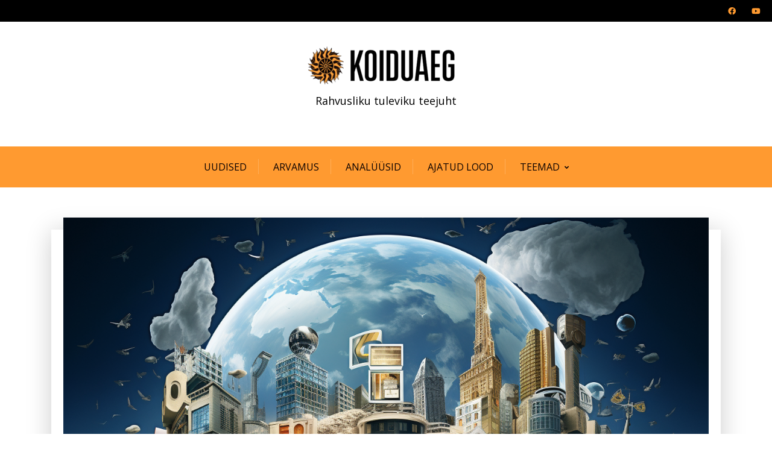

--- FILE ---
content_type: text/html; charset=UTF-8
request_url: https://koiduaeg.ee/turumajandus-ja-kapitalism-ei-ole-sunonuumid/
body_size: 26475
content:
<!doctype html>
<html lang="et" prefix="og: https://ogp.me/ns#">
<head>
	<meta charset="UTF-8">
	<meta name="viewport" content="width=device-width, initial-scale=1">
	<link rel="profile" href="https://gmpg.org/xfn/11">

	
<!-- Search Engine Optimization by Rank Math - https://rankmath.com/ -->
<title>Turumajandus ja kapitalism ei ole sünonüümid - Koiduaeg</title>
<meta name="description" content="11. augusti Postimehes kirjutab Jaak Madison: &quot;Minul isiklikult ei ole kuidagi kurb meel, et üks osa ettevõtjatest, milleks ka pangad kahtlemata on, suudavad"/>
<meta name="robots" content="follow, index, max-snippet:-1, max-video-preview:-1, max-image-preview:large"/>
<link rel="canonical" href="https://koiduaeg.ee/turumajandus-ja-kapitalism-ei-ole-sunonuumid/" />
<meta property="og:locale" content="et_EE" />
<meta property="og:type" content="article" />
<meta property="og:title" content="Turumajandus ja kapitalism ei ole sünonüümid - Koiduaeg" />
<meta property="og:description" content="11. augusti Postimehes kirjutab Jaak Madison: &quot;Minul isiklikult ei ole kuidagi kurb meel, et üks osa ettevõtjatest, milleks ka pangad kahtlemata on, suudavad" />
<meta property="og:url" content="https://koiduaeg.ee/turumajandus-ja-kapitalism-ei-ole-sunonuumid/" />
<meta property="og:site_name" content="Koiduaeg" />
<meta property="article:tag" content="globalism" />
<meta property="article:tag" content="Jaak Madison" />
<meta property="article:tag" content="kapitalism" />
<meta property="article:tag" content="pangandus" />
<meta property="article:tag" content="protektsionism" />
<meta property="article:tag" content="Ruuben Kaalep" />
<meta property="article:tag" content="turumajandus" />
<meta property="article:section" content="Arvamus" />
<meta property="og:updated_time" content="2023-09-09T15:53:44+03:00" />
<meta property="og:image" content="https://koiduaeg.ee/wp-content/uploads/2023/09/Kapitalism-ja-turumajandus.png" />
<meta property="og:image:secure_url" content="https://koiduaeg.ee/wp-content/uploads/2023/09/Kapitalism-ja-turumajandus.png" />
<meta property="og:image:width" content="1344" />
<meta property="og:image:height" content="896" />
<meta property="og:image:alt" content="Turumajandus ja kapitalism ei ole sünonüümid" />
<meta property="og:image:type" content="image/png" />
<meta property="article:published_time" content="2023-09-09T07:00:00+03:00" />
<meta property="article:modified_time" content="2023-09-09T15:53:44+03:00" />
<meta name="twitter:card" content="summary_large_image" />
<meta name="twitter:title" content="Turumajandus ja kapitalism ei ole sünonüümid - Koiduaeg" />
<meta name="twitter:description" content="11. augusti Postimehes kirjutab Jaak Madison: &quot;Minul isiklikult ei ole kuidagi kurb meel, et üks osa ettevõtjatest, milleks ka pangad kahtlemata on, suudavad" />
<meta name="twitter:image" content="https://koiduaeg.ee/wp-content/uploads/2023/09/Kapitalism-ja-turumajandus.png" />
<meta name="twitter:label1" content="Written by" />
<meta name="twitter:data1" content="Ruuben Kaalep" />
<meta name="twitter:label2" content="Time to read" />
<meta name="twitter:data2" content="5 minutes" />
<script type="application/ld+json" class="rank-math-schema">{"@context":"https://schema.org","@graph":[{"@type":"Place","@id":"https://koiduaeg.ee/#place","address":{"@type":"PostalAddress","addressCountry":"Estonia"}},{"@type":["NewsMediaOrganization","Organization"],"@id":"https://koiduaeg.ee/#organization","name":"Ruuben Kaalep","url":"https://koiduaeg.ee","address":{"@type":"PostalAddress","addressCountry":"Estonia"},"logo":{"@type":"ImageObject","@id":"https://koiduaeg.ee/wp-content/uploads/2023/09/Ruuben-Kaalep.jpg","url":"https://koiduaeg.ee/wp-content/uploads/2023/09/Ruuben-Kaalep.jpg","caption":"Ruuben Kaalep","inLanguage":"et"},"location":{"@id":"https://koiduaeg.ee/#place"}},{"@type":"WebSite","@id":"https://koiduaeg.ee/#website","url":"https://koiduaeg.ee","name":"Koiduaeg","publisher":{"@id":"https://koiduaeg.ee/#organization"},"inLanguage":"et"},{"@type":"ImageObject","@id":"https://koiduaeg.ee/wp-content/uploads/2023/09/Kapitalism-ja-turumajandus.png","url":"https://koiduaeg.ee/wp-content/uploads/2023/09/Kapitalism-ja-turumajandus.png","width":"1344","height":"896","inLanguage":"et"},{"@type":"WebPage","@id":"https://koiduaeg.ee/turumajandus-ja-kapitalism-ei-ole-sunonuumid/#webpage","url":"https://koiduaeg.ee/turumajandus-ja-kapitalism-ei-ole-sunonuumid/","name":"Turumajandus ja kapitalism ei ole s\u00fcnon\u00fc\u00fcmid - Koiduaeg","datePublished":"2023-09-09T07:00:00+03:00","dateModified":"2023-09-09T15:53:44+03:00","isPartOf":{"@id":"https://koiduaeg.ee/#website"},"primaryImageOfPage":{"@id":"https://koiduaeg.ee/wp-content/uploads/2023/09/Kapitalism-ja-turumajandus.png"},"inLanguage":"et"},{"@type":"Person","@id":"https://koiduaeg.ee/author/ruuben-kaalep/","name":"Ruuben Kaalep","description":"SA Eestlaste Eesti juhataja","url":"https://koiduaeg.ee/author/ruuben-kaalep/","image":{"@type":"ImageObject","@id":"https://koiduaeg.ee/wp-content/uploads/2023/09/Ruuben-Kaalep.jpg","url":"https://koiduaeg.ee/wp-content/uploads/2023/09/Ruuben-Kaalep.jpg","caption":"Ruuben Kaalep","inLanguage":"et"}},{"@type":"BlogPosting","headline":"Turumajandus ja kapitalism ei ole s\u00fcnon\u00fc\u00fcmid - Koiduaeg","datePublished":"2023-09-09T07:00:00+03:00","dateModified":"2023-09-09T15:53:44+03:00","articleSection":"Arvamus, Majandus","author":{"@id":"https://koiduaeg.ee/author/ruuben-kaalep/","name":"Ruuben Kaalep"},"publisher":{"@id":"https://koiduaeg.ee/#organization"},"description":"11. augusti Postimehes kirjutab Jaak Madison: &quot;Minul isiklikult ei ole kuidagi kurb meel, et \u00fcks osa ettev\u00f5tjatest, milleks ka pangad kahtlemata on, suudavad","name":"Turumajandus ja kapitalism ei ole s\u00fcnon\u00fc\u00fcmid - Koiduaeg","@id":"https://koiduaeg.ee/turumajandus-ja-kapitalism-ei-ole-sunonuumid/#richSnippet","isPartOf":{"@id":"https://koiduaeg.ee/turumajandus-ja-kapitalism-ei-ole-sunonuumid/#webpage"},"image":{"@id":"https://koiduaeg.ee/wp-content/uploads/2023/09/Kapitalism-ja-turumajandus.png"},"inLanguage":"et","mainEntityOfPage":{"@id":"https://koiduaeg.ee/turumajandus-ja-kapitalism-ei-ole-sunonuumid/#webpage"}}]}</script>
<!-- /Rank Math WordPress SEO plugin -->

<link rel='dns-prefetch' href='//fonts.googleapis.com' />
<link rel="alternate" type="application/rss+xml" title="Koiduaeg &raquo; RSS" href="https://koiduaeg.ee/feed/" />
<link rel="alternate" type="application/rss+xml" title="Koiduaeg &raquo; Kommentaaride RSS" href="https://koiduaeg.ee/comments/feed/" />
<link rel="alternate" title="oEmbed (JSON)" type="application/json+oembed" href="https://koiduaeg.ee/wp-json/oembed/1.0/embed?url=https%3A%2F%2Fkoiduaeg.ee%2Fturumajandus-ja-kapitalism-ei-ole-sunonuumid%2F" />
<link rel="alternate" title="oEmbed (XML)" type="text/xml+oembed" href="https://koiduaeg.ee/wp-json/oembed/1.0/embed?url=https%3A%2F%2Fkoiduaeg.ee%2Fturumajandus-ja-kapitalism-ei-ole-sunonuumid%2F&#038;format=xml" />
<style id='wp-img-auto-sizes-contain-inline-css' type='text/css'>
img:is([sizes=auto i],[sizes^="auto," i]){contain-intrinsic-size:3000px 1500px}
/*# sourceURL=wp-img-auto-sizes-contain-inline-css */
</style>
<link rel='stylesheet' id='swiper-css' href='https://koiduaeg.ee/wp-content/plugins/elementor/assets/lib/swiper/v8/css/swiper.min.css?ver=8.4.5' type='text/css' media='all' />
<style id='wp-emoji-styles-inline-css' type='text/css'>

	img.wp-smiley, img.emoji {
		display: inline !important;
		border: none !important;
		box-shadow: none !important;
		height: 1em !important;
		width: 1em !important;
		margin: 0 0.07em !important;
		vertical-align: -0.1em !important;
		background: none !important;
		padding: 0 !important;
	}
/*# sourceURL=wp-emoji-styles-inline-css */
</style>
<link rel='stylesheet' id='wp-block-library-css' href='https://koiduaeg.ee/wp-includes/css/dist/block-library/style.min.css?ver=6.9' type='text/css' media='all' />
<style id='wp-block-library-theme-inline-css' type='text/css'>
.wp-block-audio :where(figcaption){color:#555;font-size:13px;text-align:center}.is-dark-theme .wp-block-audio :where(figcaption){color:#ffffffa6}.wp-block-audio{margin:0 0 1em}.wp-block-code{border:1px solid #ccc;border-radius:4px;font-family:Menlo,Consolas,monaco,monospace;padding:.8em 1em}.wp-block-embed :where(figcaption){color:#555;font-size:13px;text-align:center}.is-dark-theme .wp-block-embed :where(figcaption){color:#ffffffa6}.wp-block-embed{margin:0 0 1em}.blocks-gallery-caption{color:#555;font-size:13px;text-align:center}.is-dark-theme .blocks-gallery-caption{color:#ffffffa6}:root :where(.wp-block-image figcaption){color:#555;font-size:13px;text-align:center}.is-dark-theme :root :where(.wp-block-image figcaption){color:#ffffffa6}.wp-block-image{margin:0 0 1em}.wp-block-pullquote{border-bottom:4px solid;border-top:4px solid;color:currentColor;margin-bottom:1.75em}.wp-block-pullquote :where(cite),.wp-block-pullquote :where(footer),.wp-block-pullquote__citation{color:currentColor;font-size:.8125em;font-style:normal;text-transform:uppercase}.wp-block-quote{border-left:.25em solid;margin:0 0 1.75em;padding-left:1em}.wp-block-quote cite,.wp-block-quote footer{color:currentColor;font-size:.8125em;font-style:normal;position:relative}.wp-block-quote:where(.has-text-align-right){border-left:none;border-right:.25em solid;padding-left:0;padding-right:1em}.wp-block-quote:where(.has-text-align-center){border:none;padding-left:0}.wp-block-quote.is-large,.wp-block-quote.is-style-large,.wp-block-quote:where(.is-style-plain){border:none}.wp-block-search .wp-block-search__label{font-weight:700}.wp-block-search__button{border:1px solid #ccc;padding:.375em .625em}:where(.wp-block-group.has-background){padding:1.25em 2.375em}.wp-block-separator.has-css-opacity{opacity:.4}.wp-block-separator{border:none;border-bottom:2px solid;margin-left:auto;margin-right:auto}.wp-block-separator.has-alpha-channel-opacity{opacity:1}.wp-block-separator:not(.is-style-wide):not(.is-style-dots){width:100px}.wp-block-separator.has-background:not(.is-style-dots){border-bottom:none;height:1px}.wp-block-separator.has-background:not(.is-style-wide):not(.is-style-dots){height:2px}.wp-block-table{margin:0 0 1em}.wp-block-table td,.wp-block-table th{word-break:normal}.wp-block-table :where(figcaption){color:#555;font-size:13px;text-align:center}.is-dark-theme .wp-block-table :where(figcaption){color:#ffffffa6}.wp-block-video :where(figcaption){color:#555;font-size:13px;text-align:center}.is-dark-theme .wp-block-video :where(figcaption){color:#ffffffa6}.wp-block-video{margin:0 0 1em}:root :where(.wp-block-template-part.has-background){margin-bottom:0;margin-top:0;padding:1.25em 2.375em}
/*# sourceURL=/wp-includes/css/dist/block-library/theme.min.css */
</style>
<style id='classic-theme-styles-inline-css' type='text/css'>
/*! This file is auto-generated */
.wp-block-button__link{color:#fff;background-color:#32373c;border-radius:9999px;box-shadow:none;text-decoration:none;padding:calc(.667em + 2px) calc(1.333em + 2px);font-size:1.125em}.wp-block-file__button{background:#32373c;color:#fff;text-decoration:none}
/*# sourceURL=/wp-includes/css/classic-themes.min.css */
</style>
<style id='magical-blocks-heading-style-inline-css' type='text/css'>
.mgb-heading{background-color:var(--mgb-heading-bg-color);display:block;margin:var(--mgb-heading-margin-top) var(--mgb-heading-margin-right) var(--mgb-heading-margin-bottom) var(--mgb-heading-margin-left);padding:var(--mgb-heading-padding-top) var(--mgb-heading-padding-right) var(--mgb-heading-padding-bottom) var(--mgb-heading-padding-left);position:relative}.mgb-heading__text{color:var(--mgb-heading-color);font-family:var(--mgb-heading-font-family);font-size:var(--mgb-heading-font-size);font-weight:var(--mgb-heading-font-weight);letter-spacing:var(--mgb-heading-letter-spacing);line-height:var(--mgb-heading-line-height);margin:0;padding:0;text-transform:var(--mgb-heading-text-transform);transition:color .3s ease;word-break:break-word}.mgb-heading:hover .mgb-heading__text{color:var(--mgb-heading-color-hover,var(--mgb-heading-color))}.mgb-heading--align-left{text-align:left}.mgb-heading--align-left .mgb-heading__separator{margin-left:0;margin-right:auto}.mgb-heading--align-center{text-align:center}.mgb-heading--align-center .mgb-heading__separator{margin-left:auto;margin-right:auto}.mgb-heading--align-right{text-align:right}.mgb-heading--align-right .mgb-heading__separator{margin-left:auto;margin-right:0}.mgb-heading__separator{background-color:var(--mgb-heading-separator-color,currentColor);border:none;display:block;height:var(--mgb-heading-separator-height,2px);width:var(--mgb-heading-separator-width,50%)}.mgb-heading--separator-top .mgb-heading__separator{margin-bottom:var(--mgb-heading-separator-spacing,10px)}.mgb-heading--separator-bottom .mgb-heading__separator{margin-top:var(--mgb-heading-separator-spacing,10px)}.mgb-heading__highlight{position:relative;z-index:1}.mgb-heading__highlight:before{background-color:var(--mgb-heading-highlight-color,gold);bottom:0;content:"";height:.3em;left:-.1em;opacity:.5;position:absolute;right:-.1em;z-index:-1}.mgb-heading--h1 .mgb-heading__text{font-size:var(--mgb-heading-font-size,var(--mgb-heading-h1-size,2.5em))}.mgb-heading--h2 .mgb-heading__text{font-size:var(--mgb-heading-font-size,var(--mgb-heading-h2-size,2em))}.mgb-heading--h3 .mgb-heading__text{font-size:var(--mgb-heading-font-size,var(--mgb-heading-h3-size,1.75em))}.mgb-heading--h4 .mgb-heading__text{font-size:var(--mgb-heading-font-size,var(--mgb-heading-h4-size,1.5em))}.mgb-heading--h5 .mgb-heading__text{font-size:var(--mgb-heading-font-size,var(--mgb-heading-h5-size,1.25em))}.mgb-heading--h6 .mgb-heading__text{font-size:var(--mgb-heading-font-size,var(--mgb-heading-h6-size,1em))}@media(max-width:991px){.mgb-heading__text{font-size:var(--mgb-heading-font-size-tablet,var(--mgb-heading-font-size));line-height:var(--mgb-heading-line-height-tablet,var(--mgb-heading-line-height))}}@media(max-width:767px){.mgb-heading__text{font-size:var(--mgb-heading-font-size-mobile,var(--mgb-heading-font-size-tablet,var(--mgb-heading-font-size)));line-height:var(--mgb-heading-line-height-mobile,var(--mgb-heading-line-height-tablet,var(--mgb-heading-line-height)))}}

/*# sourceURL=https://koiduaeg.ee/wp-content/plugins/magical-blocks/build/blocks/heading/style-index.css */
</style>
<link rel='stylesheet' id='magical-blocks-button-style-css' href='https://koiduaeg.ee/wp-content/plugins/magical-blocks/build/blocks/button/style-index.css?ver=2.0.0' type='text/css' media='all' />
<style id='magical-blocks-icon-box-style-inline-css' type='text/css'>
.mgb-icon-box{background-color:var(--mgb-icon-box-bg,transparent);border:var(--mgb-icon-box-border-width,0) solid var(--mgb-icon-box-border-color,transparent);border-radius:var(--mgb-icon-box-border-radius,8px);box-shadow:var(--mgb-icon-box-shadow,none);margin:var(--mgb-icon-box-margin,0);padding:var(--mgb-icon-box-padding,30px);transition:all .3s ease}.mgb-icon-box:hover{background-color:var(--mgb-icon-box-bg-hover,var(--mgb-icon-box-bg,transparent));border-color:var(--mgb-icon-box-border-hover-color,var(--mgb-icon-box-border-color,transparent));box-shadow:var(--mgb-icon-box-shadow-hover,var(--mgb-icon-box-shadow,none))}.mgb-icon-box-link{color:inherit;display:block;text-decoration:none}.mgb-icon-box-inner{display:flex;width:100%}.mgb-icon-box-inner,.mgb-icon-position-top .mgb-icon-box-inner{flex-direction:column}.mgb-icon-position-left .mgb-icon-box-inner{align-items:flex-start;flex-direction:row}.mgb-icon-position-right .mgb-icon-box-inner{align-items:flex-start;flex-direction:row-reverse}.mgb-icon-position-left .mgb-icon-box-icon,.mgb-icon-position-right .mgb-icon-box-icon{flex-shrink:0;margin-bottom:0}.mgb-icon-position-left .mgb-icon-box-icon{margin-right:20px}.mgb-icon-position-right .mgb-icon-box-icon{margin-left:20px}.mgb-align-left{text-align:left}.mgb-align-left .mgb-icon-box-inner{align-items:flex-start}.mgb-align-center{text-align:center}.mgb-align-center .mgb-icon-box-inner{align-items:center}.mgb-align-right{text-align:right}.mgb-align-right .mgb-icon-box-inner{align-items:flex-end}.mgb-icon-box-icon{background-color:var(--mgb-icon-box-icon-bg,transparent);border-radius:var(--mgb-icon-box-icon-radius,50%);margin-bottom:var(--mgb-icon-box-title-margin,16px);padding:var(--mgb-icon-box-icon-padding,16px);transition:all .3s ease;width:-moz-fit-content;width:fit-content}.mgb-icon-box-icon,.mgb-icon-box-icon-svg{align-items:center;display:flex;justify-content:center}.mgb-icon-box-icon-svg{height:var(--mgb-icon-box-icon-size,48px);width:var(--mgb-icon-box-icon-size,48px)}.mgb-icon-box-icon svg,.mgb-icon-box-icon-svg svg{display:block;fill:var(--mgb-icon-box-icon-color,#4b1ab3);height:100%;max-height:var(--mgb-icon-box-icon-size,48px);max-width:var(--mgb-icon-box-icon-size,48px);stroke:var(--mgb-icon-box-icon-color,#4b1ab3);transition:fill .3s ease,stroke .3s ease;width:100%}.mgb-icon-box:hover .mgb-icon-box-icon{background-color:var(--mgb-icon-box-icon-bg-hover,var(--mgb-icon-box-icon-bg,transparent))}.mgb-icon-box:hover .mgb-icon-box-icon svg,.mgb-icon-box:hover .mgb-icon-box-icon-svg svg{fill:var(--mgb-icon-box-icon-hover-color,var(--mgb-icon-box-icon-color,#4b1ab3));stroke:var(--mgb-icon-box-icon-hover-color,var(--mgb-icon-box-icon-color,#4b1ab3))}.mgb-icon-box-content{flex:1}.mgb-icon-box-title{color:var(--mgb-icon-box-title-color,#1e1e1e);font-family:var(--mgb-icon-box-title-family,inherit);font-size:var(--mgb-icon-box-title-size,20px);font-weight:var(--mgb-icon-box-title-weight,600);letter-spacing:var(--mgb-icon-box-title-spacing,0);line-height:var(--mgb-icon-box-title-line-height,1.4);margin:0 0 var(--mgb-icon-box-desc-margin,12px) 0;padding:0;text-transform:var(--mgb-icon-box-title-transform,none);transition:color .3s ease}.mgb-icon-box:hover .mgb-icon-box-title{color:var(--mgb-icon-box-title-hover-color,var(--mgb-icon-box-title-color,#1e1e1e))}.mgb-icon-box-description{color:var(--mgb-icon-box-desc-color,#666);font-family:var(--mgb-icon-box-desc-family,inherit);font-size:var(--mgb-icon-box-desc-size,16px);font-weight:var(--mgb-icon-box-desc-weight,400);letter-spacing:var(--mgb-icon-box-desc-spacing,0);line-height:var(--mgb-icon-box-desc-line-height,1.6);margin:0;padding:0;text-transform:var(--mgb-icon-box-desc-transform,none)}.mgb-hover-grow{transform:scale(1)}.mgb-hover-grow:hover{transform:scale(1.05)}.mgb-hover-shrink{transform:scale(1)}.mgb-hover-shrink:hover{transform:scale(.95)}.mgb-hover-float{transform:translateY(0)}.mgb-hover-float:hover{transform:translateY(-8px)}.mgb-hover-sink{transform:translateY(0)}.mgb-hover-sink:hover{transform:translateY(8px)}@media(max-width:991px){.mgb-icon-box{margin:var(--mgb-icon-box-margin-tablet,0);padding:var(--mgb-icon-box-padding-tablet,24px)}.mgb-icon-box-icon-svg{height:var(--mgb-icon-box-icon-size-tablet,40px);width:var(--mgb-icon-box-icon-size-tablet,40px)}.mgb-icon-box-icon svg,.mgb-icon-box-icon-svg svg{max-height:var(--mgb-icon-box-icon-size-tablet,40px);max-width:var(--mgb-icon-box-icon-size-tablet,40px)}.mgb-icon-box-icon{margin-bottom:var(--mgb-icon-box-title-margin-tablet,14px)}.mgb-icon-box-title{font-size:var(--mgb-icon-box-title-size-tablet,18px);margin-bottom:var(--mgb-icon-box-desc-margin-tablet,10px)}.mgb-icon-box-description{font-size:var(--mgb-icon-box-desc-size-tablet,15px)}}@media(max-width:767px){.mgb-icon-box{margin:var(--mgb-icon-box-margin-mobile,0);padding:var(--mgb-icon-box-padding-mobile,20px)}.mgb-icon-box-icon-svg{height:var(--mgb-icon-box-icon-size-mobile,36px);width:var(--mgb-icon-box-icon-size-mobile,36px)}.mgb-icon-box-icon svg,.mgb-icon-box-icon-svg svg{max-height:var(--mgb-icon-box-icon-size-mobile,36px);max-width:var(--mgb-icon-box-icon-size-mobile,36px)}.mgb-icon-box-icon{margin-bottom:var(--mgb-icon-box-title-margin-mobile,12px)}.mgb-icon-box-title{font-size:var(--mgb-icon-box-title-size-mobile,16px);margin-bottom:var(--mgb-icon-box-desc-margin-mobile,8px)}.mgb-icon-box-description{font-size:var(--mgb-icon-box-desc-size-mobile,14px)}.mgb-icon-position-left .mgb-icon-box-inner,.mgb-icon-position-right .mgb-icon-box-inner{flex-direction:column}.mgb-icon-position-left .mgb-icon-box-icon,.mgb-icon-position-right .mgb-icon-box-icon{margin-bottom:var(--mgb-icon-box-title-margin-mobile,12px);margin-left:0;margin-right:0}}

/*# sourceURL=https://koiduaeg.ee/wp-content/plugins/magical-blocks/build/blocks/icon-box/style-index.css */
</style>
<link rel='stylesheet' id='magical-blocks-testimonial-style-css' href='https://koiduaeg.ee/wp-content/plugins/magical-blocks/build/blocks/testimonial/style-index.css?ver=2.0.0' type='text/css' media='all' />
<link rel='stylesheet' id='magical-blocks-info-box-style-css' href='https://koiduaeg.ee/wp-content/plugins/magical-blocks/build/blocks/info-box/style-index.css?ver=2.0.0' type='text/css' media='all' />
<style id='magical-blocks-section-style-inline-css' type='text/css'>
.mgb-section{--mgb-section-bg-color:transparent;--mgb-section-bg-gradient:none;--mgb-section-bg-image:none;--mgb-section-bg-position:center center;--mgb-section-bg-size:cover;--mgb-section-bg-repeat:no-repeat;--mgb-section-bg-attachment:scroll;--mgb-section-overlay-color:transparent;--mgb-section-overlay-opacity:0.5;--mgb-section-padding-top:60px;--mgb-section-padding-bottom:60px;--mgb-section-padding-left:20px;--mgb-section-padding-right:20px;--mgb-section-margin-top:0;--mgb-section-margin-bottom:0;--mgb-section-border-radius:0;--mgb-section-box-shadow:none;--mgb-section-max-width:100%;--mgb-section-min-height:auto;background-attachment:var(--mgb-section-bg-attachment);background-color:var(--mgb-section-bg-color);background-image:var(--mgb-section-bg-gradient,var(--mgb-section-bg-image));background-position:var(--mgb-section-bg-position);background-repeat:var(--mgb-section-bg-repeat);background-size:var(--mgb-section-bg-size);border-radius:var(--mgb-section-border-radius);box-shadow:var(--mgb-section-box-shadow);display:flex;flex-direction:column;margin-bottom:var(--mgb-section-margin-bottom);margin-top:var(--mgb-section-margin-top);min-height:var(--mgb-section-min-height);overflow:hidden;padding:var(--mgb-section-padding-top) var(--mgb-section-padding-right) var(--mgb-section-padding-bottom) var(--mgb-section-padding-left);position:relative;width:100%}.mgb-section-overlay{background-color:var(--mgb-section-overlay-color);bottom:0;left:0;opacity:var(--mgb-section-overlay-opacity);pointer-events:none;position:absolute;right:0;top:0;z-index:1}.mgb-section-inner{margin:0 auto;max-width:var(--mgb-section-max-width);position:relative;width:100%;z-index:2}.mgb-section--boxed .mgb-section-inner{max-width:var(--mgb-section-max-width,1200px)}.mgb-section--valign-top{justify-content:flex-start}.mgb-section--valign-center{justify-content:center}.mgb-section--valign-bottom{justify-content:flex-end}.mgb-section--halign-left .mgb-section-inner{margin-left:0;margin-right:auto}.mgb-section--halign-center .mgb-section-inner{margin-left:auto;margin-right:auto}.mgb-section--halign-right .mgb-section-inner{margin-left:auto;margin-right:0}.mgb-section.alignfull{margin-left:calc(50% - 50vw);margin-right:calc(50% - 50vw);max-width:100vw;width:100vw}.mgb-section.alignwide{margin-left:auto;margin-right:auto;max-width:var(--wp--style--global--wide-size,1200px)}.mgb-section--has-bg-image{background-color:var(--mgb-section-bg-color,transparent)}.mgb-section[style*="--mgb-section-bg-attachment: fixed"]{background-attachment:fixed}@media(max-width:991px){.mgb-section{margin-bottom:var(--mgb-section-margin-bottom-tablet,var(--mgb-section-margin-bottom,0));margin-top:var(--mgb-section-margin-top-tablet,var(--mgb-section-margin-top,0));padding:var(--mgb-section-padding-top-tablet,var(--mgb-section-padding-top,60px)) var(--mgb-section-padding-right-tablet,var(--mgb-section-padding-right,20px)) var(--mgb-section-padding-bottom-tablet,var(--mgb-section-padding-bottom,60px)) var(--mgb-section-padding-left-tablet,var(--mgb-section-padding-left,20px))}}@media(max-width:767px){.mgb-section{margin-bottom:var(--mgb-section-margin-bottom-mobile,var(--mgb-section-margin-bottom-tablet,var(--mgb-section-margin-bottom,0)));margin-top:var(--mgb-section-margin-top-mobile,var(--mgb-section-margin-top-tablet,var(--mgb-section-margin-top,0)));padding:var(--mgb-section-padding-top-mobile,var(--mgb-section-padding-top-tablet,var(--mgb-section-padding-top,40px))) var(--mgb-section-padding-right-mobile,var(--mgb-section-padding-right-tablet,var(--mgb-section-padding-right,15px))) var(--mgb-section-padding-bottom-mobile,var(--mgb-section-padding-bottom-tablet,var(--mgb-section-padding-bottom,40px))) var(--mgb-section-padding-left-mobile,var(--mgb-section-padding-left-tablet,var(--mgb-section-padding-left,15px)))}.mgb-section[style*="--mgb-section-bg-attachment: fixed"]{background-attachment:scroll}}

/*# sourceURL=https://koiduaeg.ee/wp-content/plugins/magical-blocks/build/blocks/section/style-index.css */
</style>
<link rel='stylesheet' id='magical-blocks-container-style-css' href='https://koiduaeg.ee/wp-content/plugins/magical-blocks/build/blocks/container/style-index.css?ver=2.0.0' type='text/css' media='all' />
<style id='magical-blocks-inner-container-style-inline-css' type='text/css'>
.wp-block-magical-blocks-inner-container{--mgb-inner-width:0%;--mgb-inner-min-width:0;--mgb-inner-max-width:none;--mgb-inner-min-height:auto;--mgb-inner-flex-grow:1;--mgb-inner-flex-shrink:1;--mgb-inner-direction:column;--mgb-inner-justify:flex-start;--mgb-inner-align:stretch;--mgb-inner-wrap:nowrap;--mgb-inner-gap:10px;--mgb-inner-bg-color:transparent;--mgb-inner-bg-gradient:none;--mgb-inner-padding-top:0;--mgb-inner-padding-right:0;--mgb-inner-padding-bottom:0;--mgb-inner-padding-left:0;--mgb-inner-margin-top:0;--mgb-inner-margin-right:0;--mgb-inner-margin-bottom:0;--mgb-inner-margin-left:0;--mgb-inner-border-style:none;--mgb-inner-border-width:0;--mgb-inner-border-color:transparent;--mgb-inner-border-radius:0;--mgb-inner-box-shadow:none;flex-basis:var(--mgb-inner-width);flex-grow:var(--mgb-inner-flex-grow);flex-shrink:var(--mgb-inner-flex-shrink);max-width:var(--mgb-inner-max-width);min-height:var(--mgb-inner-min-height);min-width:var(--mgb-inner-min-width)}.wp-block-magical-blocks-inner-container[style*="--mgb-inner-width:"]{width:var(--mgb-inner-width)}.wp-block-magical-blocks-inner-container{align-items:var(--mgb-inner-align,stretch);background-color:var(--mgb-inner-bg-color);background-image:var(--mgb-inner-bg-gradient);border-color:var(--mgb-inner-border-color);border-radius:var(--mgb-inner-border-radius);border-style:var(--mgb-inner-border-style);border-width:var(--mgb-inner-border-width);box-shadow:var(--mgb-inner-box-shadow);box-sizing:border-box;display:flex;flex-direction:var(--mgb-inner-direction,column);flex-wrap:var(--mgb-inner-wrap,nowrap);gap:var(--mgb-inner-gap,10px);justify-content:var(--mgb-inner-justify,flex-start);margin:var(--mgb-inner-margin-top) var(--mgb-inner-margin-right) var(--mgb-inner-margin-bottom) var(--mgb-inner-margin-left);padding:var(--mgb-inner-padding-top) var(--mgb-inner-padding-right) var(--mgb-inner-padding-bottom) var(--mgb-inner-padding-left)}@media(max-width:991px){.wp-block-magical-blocks-inner-container{align-items:var(--mgb-inner-align-tablet,var(--mgb-inner-align));border-radius:var(--mgb-inner-border-radius-tablet,var(--mgb-inner-border-radius));flex-basis:var(--mgb-inner-width-tablet,var(--mgb-inner-width));flex-direction:var(--mgb-inner-direction-tablet,var(--mgb-inner-direction));flex-grow:var(--mgb-inner-flex-grow-tablet,var(--mgb-inner-flex-grow));flex-shrink:var(--mgb-inner-flex-shrink-tablet,var(--mgb-inner-flex-shrink));flex-wrap:var(--mgb-inner-wrap-tablet,var(--mgb-inner-wrap));gap:var(--mgb-inner-gap-tablet,var(--mgb-inner-gap));justify-content:var(--mgb-inner-justify-tablet,var(--mgb-inner-justify));margin:var(--mgb-inner-margin-top-tablet,var(--mgb-inner-margin-top)) var(--mgb-inner-margin-right-tablet,var(--mgb-inner-margin-right)) var(--mgb-inner-margin-bottom-tablet,var(--mgb-inner-margin-bottom)) var(--mgb-inner-margin-left-tablet,var(--mgb-inner-margin-left));max-width:var(--mgb-inner-max-width-tablet,var(--mgb-inner-max-width));min-height:var(--mgb-inner-min-height-tablet,var(--mgb-inner-min-height));min-width:var(--mgb-inner-min-width-tablet,var(--mgb-inner-min-width));padding:var(--mgb-inner-padding-top-tablet,var(--mgb-inner-padding-top)) var(--mgb-inner-padding-right-tablet,var(--mgb-inner-padding-right)) var(--mgb-inner-padding-bottom-tablet,var(--mgb-inner-padding-bottom)) var(--mgb-inner-padding-left-tablet,var(--mgb-inner-padding-left))}}@media(max-width:767px){.wp-block-magical-blocks-inner-container{align-items:var(--mgb-inner-align-mobile,var(--mgb-inner-align-tablet,var(--mgb-inner-align)));border-radius:var(--mgb-inner-border-radius-mobile,var(--mgb-inner-border-radius-tablet,var(--mgb-inner-border-radius)));flex-basis:var(--mgb-inner-width-mobile,100%);flex-direction:var(--mgb-inner-direction-mobile,var(--mgb-inner-direction-tablet,var(--mgb-inner-direction)));flex-grow:var(--mgb-inner-flex-grow-mobile,var(--mgb-inner-flex-grow-tablet,var(--mgb-inner-flex-grow)));flex-shrink:var(--mgb-inner-flex-shrink-mobile,var(--mgb-inner-flex-shrink-tablet,var(--mgb-inner-flex-shrink)));flex-wrap:var(--mgb-inner-wrap-mobile,var(--mgb-inner-wrap-tablet,var(--mgb-inner-wrap)));gap:var(--mgb-inner-gap-mobile,var(--mgb-inner-gap-tablet,var(--mgb-inner-gap)));justify-content:var(--mgb-inner-justify-mobile,var(--mgb-inner-justify-tablet,var(--mgb-inner-justify)));margin:var(--mgb-inner-margin-top-mobile,var(--mgb-inner-margin-top-tablet,var(--mgb-inner-margin-top))) var(--mgb-inner-margin-right-mobile,var(--mgb-inner-margin-right-tablet,var(--mgb-inner-margin-right))) var(--mgb-inner-margin-bottom-mobile,var(--mgb-inner-margin-bottom-tablet,var(--mgb-inner-margin-bottom))) var(--mgb-inner-margin-left-mobile,var(--mgb-inner-margin-left-tablet,var(--mgb-inner-margin-left)));max-width:var(--mgb-inner-max-width-mobile,var(--mgb-inner-max-width-tablet,var(--mgb-inner-max-width)));min-height:var(--mgb-inner-min-height-mobile,var(--mgb-inner-min-height-tablet,var(--mgb-inner-min-height)));min-width:var(--mgb-inner-min-width-mobile,var(--mgb-inner-min-width-tablet,var(--mgb-inner-min-width)));padding:var(--mgb-inner-padding-top-mobile,var(--mgb-inner-padding-top-tablet,var(--mgb-inner-padding-top))) var(--mgb-inner-padding-right-mobile,var(--mgb-inner-padding-right-tablet,var(--mgb-inner-padding-right))) var(--mgb-inner-padding-bottom-mobile,var(--mgb-inner-padding-bottom-tablet,var(--mgb-inner-padding-bottom))) var(--mgb-inner-padding-left-mobile,var(--mgb-inner-padding-left-tablet,var(--mgb-inner-padding-left)));width:var(--mgb-inner-width-mobile,100%)}}

/*# sourceURL=https://koiduaeg.ee/wp-content/plugins/magical-blocks/build/blocks/inner-container/style-index.css */
</style>
<link rel='stylesheet' id='magical-blocks-image-box-style-css' href='https://koiduaeg.ee/wp-content/plugins/magical-blocks/build/blocks/image-box/style-index.css?ver=2.0.0' type='text/css' media='all' />
<style id='magical-blocks-counter-style-inline-css' type='text/css'>
.mgb-counter{--mgb-counter-number-color:#4b1ab3;--mgb-counter-number-size:48px;--mgb-counter-prefix-color:#4b1ab3;--mgb-counter-prefix-size:24px;--mgb-counter-title-color:#1e1e1e;--mgb-counter-title-size:16px;--mgb-counter-alignment:center;display:flex;flex-direction:column;gap:10px}.mgb-counter--align-left{align-items:flex-start;text-align:left}.mgb-counter--align-center{align-items:center;text-align:center}.mgb-counter--align-right{align-items:flex-end;text-align:right}.mgb-counter-number-wrapper{align-items:baseline;display:inline-flex;gap:4px}.mgb-counter-number{color:var(--mgb-counter-number-color);font-size:var(--mgb-counter-number-size);font-variant-numeric:tabular-nums;font-weight:700;line-height:1}.mgb-counter-prefix,.mgb-counter-suffix{color:var(--mgb-counter-prefix-color);font-size:var(--mgb-counter-prefix-size);font-weight:600}.mgb-counter-title{color:var(--mgb-counter-title-color);font-size:var(--mgb-counter-title-size);font-weight:500;line-height:1.4}.mgb-counter--title-top .mgb-counter-title{order:-1}@media(max-width:991px){.mgb-counter-number{font-size:var(--mgb-counter-number-size-tablet,var(--mgb-counter-number-size,48px))}.mgb-counter-prefix,.mgb-counter-suffix{font-size:var(--mgb-counter-prefix-size-tablet,var(--mgb-counter-prefix-size,24px))}.mgb-counter-title{font-size:var(--mgb-counter-title-size-tablet,var(--mgb-counter-title-size,16px))}}@media(max-width:767px){.mgb-counter-number{font-size:var(--mgb-counter-number-size-mobile,var(--mgb-counter-number-size-tablet,var(--mgb-counter-number-size,36px)))}.mgb-counter-prefix,.mgb-counter-suffix{font-size:var(--mgb-counter-prefix-size-mobile,var(--mgb-counter-prefix-size-tablet,var(--mgb-counter-prefix-size,18px)))}.mgb-counter-title{font-size:var(--mgb-counter-title-size-mobile,var(--mgb-counter-title-size-tablet,var(--mgb-counter-title-size,14px)))}}

/*# sourceURL=https://koiduaeg.ee/wp-content/plugins/magical-blocks/build/blocks/counter/style-index.css */
</style>
<style id='magical-blocks-progress-bar-style-inline-css' type='text/css'>
.mgb-progress-bar{--mgb-progress-bar-color:#4b1ab3;--mgb-progress-bg-color:#e0e0e0;--mgb-progress-height:20px;--mgb-progress-radius:10px;--mgb-progress-title-color:#1e1e1e;--mgb-progress-percentage-color:#fff;--mgb-progress-value:0%;--mgb-progress-duration:1500ms;display:flex;flex-direction:column;gap:8px}.mgb-progress-bar-header{align-items:center;display:flex;gap:10px;justify-content:space-between}.mgb-progress-bar-title{color:var(--mgb-progress-title-color);font-size:14px;font-weight:500}.mgb-progress-bar-track{background-color:var(--mgb-progress-bg-color);height:var(--mgb-progress-height);overflow:hidden;width:100%}.mgb-progress-bar-fill,.mgb-progress-bar-track{border-radius:var(--mgb-progress-radius);position:relative}.mgb-progress-bar-fill{align-items:center;background:var(--mgb-progress-bar-color);display:flex;height:100%;justify-content:flex-end;transition:width var(--mgb-progress-duration) ease-out;width:var(--mgb-progress-value,0)}.mgb-progress-bar-percentage{font-size:12px;font-weight:600;white-space:nowrap}.mgb-progress-bar--percentage-inside .mgb-progress-bar-fill .mgb-progress-bar-percentage{color:var(--mgb-progress-percentage-color);padding:0 8px}.mgb-progress-bar--percentage-title .mgb-progress-bar-header .mgb-progress-bar-percentage{color:var(--mgb-progress-title-color)}.mgb-progress-bar-percentage-above{height:20px;margin-bottom:-4px;position:relative}.mgb-progress-bar--percentage-above .mgb-progress-bar-percentage-above .mgb-progress-bar-percentage{color:var(--mgb-progress-title-color);left:var(--mgb-progress-value);position:absolute;transform:translateX(-50%);transition:left var(--mgb-progress-duration) ease-out}.mgb-progress-bar--striped .mgb-progress-bar-fill{background-image:linear-gradient(45deg,hsla(0,0%,100%,.15) 25%,transparent 0,transparent 50%,hsla(0,0%,100%,.15) 0,hsla(0,0%,100%,.15) 75%,transparent 0,transparent);background-size:40px 40px}.mgb-progress-bar--animated .mgb-progress-bar-fill{animation:mgb-progress-stripes 1s linear infinite}@keyframes mgb-progress-stripes{0%{background-position:40px 0}to{background-position:0 0}}@media(max-width:991px){.mgb-progress-bar-track{height:var(--mgb-progress-height-tablet,var(--mgb-progress-height,20px))}}@media(max-width:767px){.mgb-progress-bar-track{height:var(--mgb-progress-height-mobile,var(--mgb-progress-height-tablet,var(--mgb-progress-height,16px)))}.mgb-progress-bar-title{font-size:13px}.mgb-progress-bar-percentage{font-size:11px}}

/*# sourceURL=https://koiduaeg.ee/wp-content/plugins/magical-blocks/build/blocks/progress-bar/style-index.css */
</style>
<style id='magical-blocks-divider-style-inline-css' type='text/css'>
.mgb-divider{--mgb-divider-width:100%;--mgb-divider-weight:2px;--mgb-divider-color:#e0e0e0;--mgb-divider-spacing-top:20px;--mgb-divider-spacing-bottom:20px;--mgb-divider-icon-size:20px;--mgb-divider-icon-color:#666;--mgb-divider-text-color:#666;--mgb-divider-text-size:14px;--mgb-divider-element-bg:#fff;align-items:center;display:flex;padding-bottom:var(--mgb-divider-spacing-bottom);padding-top:var(--mgb-divider-spacing-top);width:var(--mgb-divider-width)}.mgb-divider-line{flex:1;height:var(--mgb-divider-weight)}.mgb-divider--style-solid .mgb-divider-line,.mgb-divider-line{background-color:var(--mgb-divider-color)}.mgb-divider--style-dashed .mgb-divider-line{background-color:transparent;border-top:var(--mgb-divider-weight) dashed var(--mgb-divider-color);height:0}.mgb-divider--style-dotted .mgb-divider-line{background-color:transparent;border-top:var(--mgb-divider-weight) dotted var(--mgb-divider-color);height:0}.mgb-divider--style-double .mgb-divider-line{background-color:transparent;border-top:var(--mgb-divider-weight) double var(--mgb-divider-color);height:0}.mgb-divider--style-gradient .mgb-divider-line--left{background:linear-gradient(to right,transparent,var(--mgb-divider-color))}.mgb-divider--style-gradient .mgb-divider-line--right{background:linear-gradient(to left,transparent,var(--mgb-divider-color))}.mgb-divider-element{align-items:center;background-color:var(--mgb-divider-element-bg);display:flex;justify-content:center;padding:0 15px}.mgb-divider-element svg{fill:var(--mgb-divider-icon-color);height:var(--mgb-divider-icon-size);width:var(--mgb-divider-icon-size)}.mgb-divider-text{color:var(--mgb-divider-text-color);font-size:var(--mgb-divider-text-size);white-space:nowrap}.mgb-divider--align-left{margin-right:auto}.mgb-divider--align-center{margin-left:auto;margin-right:auto}.mgb-divider--align-right{margin-left:auto}.mgb-divider:not(.mgb-divider--has-element) .mgb-divider-line--right{display:none}@media(max-width:991px){.mgb-divider{padding-bottom:var(--mgb-divider-spacing-bottom-tablet,var(--mgb-divider-spacing-bottom,20px));padding-top:var(--mgb-divider-spacing-top-tablet,var(--mgb-divider-spacing-top,20px))}.mgb-divider-element svg{height:var(--mgb-divider-icon-size-tablet,var(--mgb-divider-icon-size,20px));width:var(--mgb-divider-icon-size-tablet,var(--mgb-divider-icon-size,20px))}.mgb-divider-text{font-size:var(--mgb-divider-text-size-tablet,var(--mgb-divider-text-size,14px))}}@media(max-width:767px){.mgb-divider{padding-bottom:var(--mgb-divider-spacing-bottom-mobile,var(--mgb-divider-spacing-bottom-tablet,var(--mgb-divider-spacing-bottom,15px)));padding-top:var(--mgb-divider-spacing-top-mobile,var(--mgb-divider-spacing-top-tablet,var(--mgb-divider-spacing-top,15px)))}.mgb-divider-element svg{height:var(--mgb-divider-icon-size-mobile,var(--mgb-divider-icon-size-tablet,var(--mgb-divider-icon-size,18px)));width:var(--mgb-divider-icon-size-mobile,var(--mgb-divider-icon-size-tablet,var(--mgb-divider-icon-size,18px)))}.mgb-divider-text{font-size:var(--mgb-divider-text-size-mobile,var(--mgb-divider-text-size-tablet,var(--mgb-divider-text-size,13px)))}}

/*# sourceURL=https://koiduaeg.ee/wp-content/plugins/magical-blocks/build/blocks/divider/style-index.css */
</style>
<style id='fse-blocks-fse-shape-style-inline-css' type='text/css'>
/*!****************************************************************************************************************************************************************************************************************************************************!*\
  !*** css ./node_modules/css-loader/dist/cjs.js??ruleSet[1].rules[4].use[1]!./node_modules/postcss-loader/dist/cjs.js??ruleSet[1].rules[4].use[2]!./node_modules/sass-loader/dist/cjs.js??ruleSet[1].rules[4].use[3]!./src/blocks/shape/style.scss ***!
  \****************************************************************************************************************************************************************************************************************************************************/
/**
 * The following styles get applied both on the front of your site
 * and in the editor.
 *
 * Replace them with your own styles or remove the file completely.
 */
.wp-block-fse-blocks-fse-shape {
  position: relative;
  overflow: hidden;
  background-color: #fff;
  padding: 80px 50px;
  z-index: 1;
}

.fse-shape-section .fse-shape-item,
.fse-shape-section svg {
  width: 100%;
  position: absolute;
  left: 0;
}
.fse-shape-section .top-shape {
  top: 0px;
  z-index: -1;
}
.fse-shape-section .top-shape svg {
  top: 0px;
}
.fse-shape-section .bottom-shape {
  bottom: 0px;
  z-index: -1;
}

/*# sourceMappingURL=style-index.css.map*/
/*# sourceURL=https://koiduaeg.ee/wp-content/plugins/fse-blocks/build/blocks/shape/style-index.css */
</style>
<style id='fse-blocks-post-buttons-style-inline-css' type='text/css'>
/*!**********************************************************************************************************************************************************************************************************************************************************!*\
  !*** css ./node_modules/css-loader/dist/cjs.js??ruleSet[1].rules[4].use[1]!./node_modules/postcss-loader/dist/cjs.js??ruleSet[1].rules[4].use[2]!./node_modules/sass-loader/dist/cjs.js??ruleSet[1].rules[4].use[3]!./src/blocks/postButtons/style.scss ***!
  \**********************************************************************************************************************************************************************************************************************************************************/
.wp-block-fse-blocks-post-buttons {
  padding: 40px;
  border: 1px solid #026ae0;
  display: flex;
  flex-flow: row wrap;
}

/*# sourceMappingURL=style-index.css.map*/
/*# sourceURL=https://koiduaeg.ee/wp-content/plugins/fse-blocks/build/blocks/postButtons/style-index.css */
</style>
<style id='fse-blocks-post-button-style-inline-css' type='text/css'>
/*!*********************************************************************************************************************************************************************************************************************************************************!*\
  !*** css ./node_modules/css-loader/dist/cjs.js??ruleSet[1].rules[4].use[1]!./node_modules/postcss-loader/dist/cjs.js??ruleSet[1].rules[4].use[2]!./node_modules/sass-loader/dist/cjs.js??ruleSet[1].rules[4].use[3]!./src/blocks/postButton/style.scss ***!
  \*********************************************************************************************************************************************************************************************************************************************************/
.wp-block-fse-blocks-post-buttons a.wp-block-fse-blocks-post-button {
  background: #000;
  color: #fff;
  text-decoration: inherit;
  padding: 10px 15px;
  cursor: pointer;
}
.wp-block-fse-blocks-post-buttons a.wp-block-fse-blocks-post-button:hover {
  opacity: 0.8;
}

/*# sourceMappingURL=style-index.css.map*/
/*# sourceURL=https://koiduaeg.ee/wp-content/plugins/fse-blocks/build/blocks/postButton/style-index.css */
</style>
<style id='fse-blocks-fse-gallery-style-inline-css' type='text/css'>
/*!********************************************************************************************************************************************************************************************************************************************************************!*\
  !*** css ./node_modules/css-loader/dist/cjs.js??ruleSet[1].rules[4].use[1]!./node_modules/postcss-loader/dist/cjs.js??ruleSet[1].rules[4].use[2]!./node_modules/sass-loader/dist/cjs.js??ruleSet[1].rules[4].use[3]!./src/blocks/imgGallery/fseGallery/style.scss ***!
  \********************************************************************************************************************************************************************************************************************************************************************/
.wp-block-fse-blocks-fse-gallery .fse-gallery-imgprev {
  width: 100%;
}
.wp-block-fse-blocks-fse-gallery .fse-gal-thumbnails {
  display: grid;
  grid-template-columns: repeat(6, 1fr);
  gap: 10px;
}
.wp-block-fse-blocks-fse-gallery .fse-gallery-thumb {
  border-radius: 12px;
  border: 3px solid transparent;
  transition: 0.2s ease all;
  filter: brightness(0.6);
  display: block;
  cursor: pointer;
  transform: scale(1);
  box-sizing: border-box;
  height: 75px;
  -o-object-fit: cover;
     object-fit: cover;
}
.wp-block-fse-blocks-fse-gallery .fse-gallery-thumb:hover {
  filter: brightness(1);
}
.wp-block-fse-blocks-fse-gallery .fse-gallery-thumb.fseg-selected {
  border: 3px solid #026ae0;
  transform: scale(1.1);
  filter: brightness(1);
}

/*# sourceMappingURL=style-index.css.map*/
/*# sourceURL=https://koiduaeg.ee/wp-content/plugins/fse-blocks/build/blocks/imgGallery/fseGallery/style-index.css */
</style>
<style id='fse-blocks-fse-gimg-style-inline-css' type='text/css'>
/*!*****************************************************************************************************************************************************************************************************************************************************************!*\
  !*** css ./node_modules/css-loader/dist/cjs.js??ruleSet[1].rules[4].use[1]!./node_modules/postcss-loader/dist/cjs.js??ruleSet[1].rules[4].use[2]!./node_modules/sass-loader/dist/cjs.js??ruleSet[1].rules[4].use[3]!./src/blocks/imgGallery/fseGimg/style.scss ***!
  \*****************************************************************************************************************************************************************************************************************************************************************/


/*# sourceURL=https://koiduaeg.ee/wp-content/plugins/fse-blocks/build/blocks/imgGallery/fseGimg/style-index.css */
</style>
<link rel='stylesheet' id='venobox.min-css' href='https://koiduaeg.ee/wp-content/plugins/magical-posts-display/assets/css/venobox.min.css?ver=1.0.0' type='text/css' media='all' />
<link rel='stylesheet' id='mpd-fonts-css' href='https://koiduaeg.ee/wp-content/plugins/magical-posts-display/assets/css/fontello.css?ver=1.2.57' type='text/css' media='all' />
<link rel='stylesheet' id='mpd-style-css' href='https://koiduaeg.ee/wp-content/plugins/magical-posts-display/assets/css/mp-style.css?ver=1.2.57' type='text/css' media='all' />
<style id='global-styles-inline-css' type='text/css'>
:root{--wp--preset--aspect-ratio--square: 1;--wp--preset--aspect-ratio--4-3: 4/3;--wp--preset--aspect-ratio--3-4: 3/4;--wp--preset--aspect-ratio--3-2: 3/2;--wp--preset--aspect-ratio--2-3: 2/3;--wp--preset--aspect-ratio--16-9: 16/9;--wp--preset--aspect-ratio--9-16: 9/16;--wp--preset--color--black: #000000;--wp--preset--color--cyan-bluish-gray: #abb8c3;--wp--preset--color--white: #ffffff;--wp--preset--color--pale-pink: #f78da7;--wp--preset--color--vivid-red: #cf2e2e;--wp--preset--color--luminous-vivid-orange: #ff6900;--wp--preset--color--luminous-vivid-amber: #fcb900;--wp--preset--color--light-green-cyan: #7bdcb5;--wp--preset--color--vivid-green-cyan: #00d084;--wp--preset--color--pale-cyan-blue: #8ed1fc;--wp--preset--color--vivid-cyan-blue: #0693e3;--wp--preset--color--vivid-purple: #9b51e0;--wp--preset--gradient--vivid-cyan-blue-to-vivid-purple: linear-gradient(135deg,rgb(6,147,227) 0%,rgb(155,81,224) 100%);--wp--preset--gradient--light-green-cyan-to-vivid-green-cyan: linear-gradient(135deg,rgb(122,220,180) 0%,rgb(0,208,130) 100%);--wp--preset--gradient--luminous-vivid-amber-to-luminous-vivid-orange: linear-gradient(135deg,rgb(252,185,0) 0%,rgb(255,105,0) 100%);--wp--preset--gradient--luminous-vivid-orange-to-vivid-red: linear-gradient(135deg,rgb(255,105,0) 0%,rgb(207,46,46) 100%);--wp--preset--gradient--very-light-gray-to-cyan-bluish-gray: linear-gradient(135deg,rgb(238,238,238) 0%,rgb(169,184,195) 100%);--wp--preset--gradient--cool-to-warm-spectrum: linear-gradient(135deg,rgb(74,234,220) 0%,rgb(151,120,209) 20%,rgb(207,42,186) 40%,rgb(238,44,130) 60%,rgb(251,105,98) 80%,rgb(254,248,76) 100%);--wp--preset--gradient--blush-light-purple: linear-gradient(135deg,rgb(255,206,236) 0%,rgb(152,150,240) 100%);--wp--preset--gradient--blush-bordeaux: linear-gradient(135deg,rgb(254,205,165) 0%,rgb(254,45,45) 50%,rgb(107,0,62) 100%);--wp--preset--gradient--luminous-dusk: linear-gradient(135deg,rgb(255,203,112) 0%,rgb(199,81,192) 50%,rgb(65,88,208) 100%);--wp--preset--gradient--pale-ocean: linear-gradient(135deg,rgb(255,245,203) 0%,rgb(182,227,212) 50%,rgb(51,167,181) 100%);--wp--preset--gradient--electric-grass: linear-gradient(135deg,rgb(202,248,128) 0%,rgb(113,206,126) 100%);--wp--preset--gradient--midnight: linear-gradient(135deg,rgb(2,3,129) 0%,rgb(40,116,252) 100%);--wp--preset--font-size--small: 13px;--wp--preset--font-size--medium: 20px;--wp--preset--font-size--large: 36px;--wp--preset--font-size--x-large: 42px;--wp--preset--spacing--20: 0.44rem;--wp--preset--spacing--30: 0.67rem;--wp--preset--spacing--40: 1rem;--wp--preset--spacing--50: 1.5rem;--wp--preset--spacing--60: 2.25rem;--wp--preset--spacing--70: 3.38rem;--wp--preset--spacing--80: 5.06rem;--wp--preset--shadow--natural: 6px 6px 9px rgba(0, 0, 0, 0.2);--wp--preset--shadow--deep: 12px 12px 50px rgba(0, 0, 0, 0.4);--wp--preset--shadow--sharp: 6px 6px 0px rgba(0, 0, 0, 0.2);--wp--preset--shadow--outlined: 6px 6px 0px -3px rgb(255, 255, 255), 6px 6px rgb(0, 0, 0);--wp--preset--shadow--crisp: 6px 6px 0px rgb(0, 0, 0);}:where(.is-layout-flex){gap: 0.5em;}:where(.is-layout-grid){gap: 0.5em;}body .is-layout-flex{display: flex;}.is-layout-flex{flex-wrap: wrap;align-items: center;}.is-layout-flex > :is(*, div){margin: 0;}body .is-layout-grid{display: grid;}.is-layout-grid > :is(*, div){margin: 0;}:where(.wp-block-columns.is-layout-flex){gap: 2em;}:where(.wp-block-columns.is-layout-grid){gap: 2em;}:where(.wp-block-post-template.is-layout-flex){gap: 1.25em;}:where(.wp-block-post-template.is-layout-grid){gap: 1.25em;}.has-black-color{color: var(--wp--preset--color--black) !important;}.has-cyan-bluish-gray-color{color: var(--wp--preset--color--cyan-bluish-gray) !important;}.has-white-color{color: var(--wp--preset--color--white) !important;}.has-pale-pink-color{color: var(--wp--preset--color--pale-pink) !important;}.has-vivid-red-color{color: var(--wp--preset--color--vivid-red) !important;}.has-luminous-vivid-orange-color{color: var(--wp--preset--color--luminous-vivid-orange) !important;}.has-luminous-vivid-amber-color{color: var(--wp--preset--color--luminous-vivid-amber) !important;}.has-light-green-cyan-color{color: var(--wp--preset--color--light-green-cyan) !important;}.has-vivid-green-cyan-color{color: var(--wp--preset--color--vivid-green-cyan) !important;}.has-pale-cyan-blue-color{color: var(--wp--preset--color--pale-cyan-blue) !important;}.has-vivid-cyan-blue-color{color: var(--wp--preset--color--vivid-cyan-blue) !important;}.has-vivid-purple-color{color: var(--wp--preset--color--vivid-purple) !important;}.has-black-background-color{background-color: var(--wp--preset--color--black) !important;}.has-cyan-bluish-gray-background-color{background-color: var(--wp--preset--color--cyan-bluish-gray) !important;}.has-white-background-color{background-color: var(--wp--preset--color--white) !important;}.has-pale-pink-background-color{background-color: var(--wp--preset--color--pale-pink) !important;}.has-vivid-red-background-color{background-color: var(--wp--preset--color--vivid-red) !important;}.has-luminous-vivid-orange-background-color{background-color: var(--wp--preset--color--luminous-vivid-orange) !important;}.has-luminous-vivid-amber-background-color{background-color: var(--wp--preset--color--luminous-vivid-amber) !important;}.has-light-green-cyan-background-color{background-color: var(--wp--preset--color--light-green-cyan) !important;}.has-vivid-green-cyan-background-color{background-color: var(--wp--preset--color--vivid-green-cyan) !important;}.has-pale-cyan-blue-background-color{background-color: var(--wp--preset--color--pale-cyan-blue) !important;}.has-vivid-cyan-blue-background-color{background-color: var(--wp--preset--color--vivid-cyan-blue) !important;}.has-vivid-purple-background-color{background-color: var(--wp--preset--color--vivid-purple) !important;}.has-black-border-color{border-color: var(--wp--preset--color--black) !important;}.has-cyan-bluish-gray-border-color{border-color: var(--wp--preset--color--cyan-bluish-gray) !important;}.has-white-border-color{border-color: var(--wp--preset--color--white) !important;}.has-pale-pink-border-color{border-color: var(--wp--preset--color--pale-pink) !important;}.has-vivid-red-border-color{border-color: var(--wp--preset--color--vivid-red) !important;}.has-luminous-vivid-orange-border-color{border-color: var(--wp--preset--color--luminous-vivid-orange) !important;}.has-luminous-vivid-amber-border-color{border-color: var(--wp--preset--color--luminous-vivid-amber) !important;}.has-light-green-cyan-border-color{border-color: var(--wp--preset--color--light-green-cyan) !important;}.has-vivid-green-cyan-border-color{border-color: var(--wp--preset--color--vivid-green-cyan) !important;}.has-pale-cyan-blue-border-color{border-color: var(--wp--preset--color--pale-cyan-blue) !important;}.has-vivid-cyan-blue-border-color{border-color: var(--wp--preset--color--vivid-cyan-blue) !important;}.has-vivid-purple-border-color{border-color: var(--wp--preset--color--vivid-purple) !important;}.has-vivid-cyan-blue-to-vivid-purple-gradient-background{background: var(--wp--preset--gradient--vivid-cyan-blue-to-vivid-purple) !important;}.has-light-green-cyan-to-vivid-green-cyan-gradient-background{background: var(--wp--preset--gradient--light-green-cyan-to-vivid-green-cyan) !important;}.has-luminous-vivid-amber-to-luminous-vivid-orange-gradient-background{background: var(--wp--preset--gradient--luminous-vivid-amber-to-luminous-vivid-orange) !important;}.has-luminous-vivid-orange-to-vivid-red-gradient-background{background: var(--wp--preset--gradient--luminous-vivid-orange-to-vivid-red) !important;}.has-very-light-gray-to-cyan-bluish-gray-gradient-background{background: var(--wp--preset--gradient--very-light-gray-to-cyan-bluish-gray) !important;}.has-cool-to-warm-spectrum-gradient-background{background: var(--wp--preset--gradient--cool-to-warm-spectrum) !important;}.has-blush-light-purple-gradient-background{background: var(--wp--preset--gradient--blush-light-purple) !important;}.has-blush-bordeaux-gradient-background{background: var(--wp--preset--gradient--blush-bordeaux) !important;}.has-luminous-dusk-gradient-background{background: var(--wp--preset--gradient--luminous-dusk) !important;}.has-pale-ocean-gradient-background{background: var(--wp--preset--gradient--pale-ocean) !important;}.has-electric-grass-gradient-background{background: var(--wp--preset--gradient--electric-grass) !important;}.has-midnight-gradient-background{background: var(--wp--preset--gradient--midnight) !important;}.has-small-font-size{font-size: var(--wp--preset--font-size--small) !important;}.has-medium-font-size{font-size: var(--wp--preset--font-size--medium) !important;}.has-large-font-size{font-size: var(--wp--preset--font-size--large) !important;}.has-x-large-font-size{font-size: var(--wp--preset--font-size--x-large) !important;}
:where(.wp-block-post-template.is-layout-flex){gap: 1.25em;}:where(.wp-block-post-template.is-layout-grid){gap: 1.25em;}
:where(.wp-block-term-template.is-layout-flex){gap: 1.25em;}:where(.wp-block-term-template.is-layout-grid){gap: 1.25em;}
:where(.wp-block-columns.is-layout-flex){gap: 2em;}:where(.wp-block-columns.is-layout-grid){gap: 2em;}
:root :where(.wp-block-pullquote){font-size: 1.5em;line-height: 1.6;}
/*# sourceURL=global-styles-inline-css */
</style>
<link rel='stylesheet' id='advanced_footnotes_css-css' href='https://koiduaeg.ee/wp-content/plugins/advanced-footnotes/assets/css/advanced-footnotes.css?ver=1.1.2' type='text/css' media='all' />
<link rel='stylesheet' id='click-to-top-icons-css' href='https://koiduaeg.ee/wp-content/plugins/click-to-top/assets/css/click-top-icons.css?ver=1.3.0' type='text/css' media='all' />
<link rel='stylesheet' id='click-to-top-hover-css' href='https://koiduaeg.ee/wp-content/plugins/click-to-top/assets/css/hover.css?ver=1.0' type='text/css' media='all' />
<link rel='stylesheet' id='click-to-top-style-css' href='https://koiduaeg.ee/wp-content/plugins/click-to-top/assets/css/click-top-style.css?ver=1.3.0' type='text/css' media='all' />
<style id='click-to-top-style-inline-css' type='text/css'>

        a#clickTop {
            background: #cccccc none repeat scroll 0 0;
            border-radius: 0;
            bottom: 5%;
            color: #000000;
            padding: 5px;
            right: 5%;
            min-height: 34px; min-width: 35px;
            font-size: 16px;
            opacity: 0.99;
        }
        a#clickTop i {
            color: #000000;
        }
        a#clickTop svg,
        a#clickTop .ctt-icon {
            fill: #000000;
        }
        a#clickTop:hover,
        a#clickTop:hover i,
        a#clickTop:hover svg,
        a#clickTop:hover .ctt-icon,
        a#clickTop:active,
        a#clickTop:focus {
            color: #ffffff;
            fill: #ffffff;
        }
        .hvr-fade:hover,
        .hvr-fade:focus,
        .hvr-fade:active,
        .hvr-back-pulse:hover,
        .hvr-back-pulse:focus,
        .hvr-back-pulse:active,
        a#clickTop.hvr-shrink:hover,
        a#clickTop.hvr-grow:hover,
        a#clickTop.hvr-pulse:hover,
        a#clickTop.hvr-pulse-grow:hover,
        a#clickTop.hvr-pulse-shrink:hover,
        a#clickTop.hvr-push:hover,
        a#clickTop.hvr-pop:hover,
        a#clickTop.hvr-bounce-in:hover,
        a#clickTop.hvr-bounce-out:hover,
        a#clickTop.hvr-float:hover,
        a#clickTop.hvr-fade:hover,
        a#clickTop.hvr-back-pulse:hover,
        a#clickTop.hvr-bob:hover,
        a#clickTop.hvr-buzz:hover,
        a#clickTop.hvr-shadow:hover,
        a#clickTop.hvr-grow-shadow:hover,
        a#clickTop.hvr-float-shadow:hover,
        a#clickTop.hvr-glow:hover,
        a#clickTop.hvr-shadow-radial:hover,
        a#clickTop.hvr-box-shadow-outset:hover,
        a#clickTop.hvr-box-shadow-inset:hover,
        a#clickTop.hvr-bubble-top:hover,
        a#clickTop.hvr-bubble-float-top:hover,
        .hvr-radial-out:before,
        .hvr-radial-in:before,
        .hvr-bounce-to-right:before,
        .hvr-bounce-to-left:before,
        .hvr-bounce-to-bottom:before,
        .hvr-bounce-to-top:before,
        .hvr-rectangle-in:before,
        .hvr-rectangle-out:before,
        .hvr-shutter-in-horizontal:before,
        .hvr-shutter-out-horizontal:before,
        .hvr-shutter-in-vertical:before,
        .hvr-sweep-to-right:before,
        .hvr-sweep-to-left:before,
        .hvr-sweep-to-bottom:before,
        .hvr-sweep-to-top:before,
        .hvr-shutter-out-vertical:before,
        .hvr-underline-from-left:before,
        .hvr-underline-from-center:before,
        .hvr-underline-from-right:before,
        .hvr-overline-from-left:before,
        .hvr-overline-from-center:before,
        .hvr-overline-from-right:before,
        .hvr-underline-reveal:before,
        .hvr-overline-reveal:before {
            background-color: #555555;
            color: #ffffff;
            border-radius: 0;
        }
        @-webkit-keyframes hvr-back-pulse {
            50% { background-color: #cccccc; }
        }
        @keyframes hvr-back-pulse {
            50% { background-color: #cccccc; }
        }
        .hvr-radial-out,
        .hvr-radial-in,
        .hvr-rectangle-in,
        .hvr-rectangle-out,
        .hvr-shutter-in-horizontal,
        .hvr-shutter-out-horizontal,
        .hvr-shutter-in-vertical,
        .hvr-shutter-out-vertical {
            background-color: #cccccc;
        }
        .hvr-bubble-top::before,
        .hvr-bubble-float-top::before {
            border-color: transparent transparent #cccccc;
        }
    
        /* Desktop button size */
        @media screen and (min-width: 1025px) {
            a#clickTop {
                min-width: 45px !important;
                min-height: 45px !important;
                display: flex;
                align-items: center;
                justify-content: center;
            }
            a#clickTop svg,
            a#clickTop .ctt-icon {
                width: 22.5px;
                height: 22.5px;
            }
            /* Progress indicator desktop size */
            #clickTop-progress-wrap {
                width: 45px !important;
                height: 45px !important;
            }
            #clickTop-progress-wrap .ctt-progress-icon svg {
                width: 18px;
                height: 18px;
            }
        }
        
        /* Tablet button size */
        @media screen and (min-width: 768px) and (max-width: 1024px) {
            a#clickTop {
                min-width: 35px !important;
                min-height: 35px !important;
                display: flex;
                align-items: center;
                justify-content: center;
            }
            a#clickTop svg,
            a#clickTop .ctt-icon {
                width: 17.5px;
                height: 17.5px;
            }
            /* Progress indicator tablet size */
            #clickTop-progress-wrap {
                width: 35px !important;
                height: 35px !important;
            }
            #clickTop-progress-wrap .ctt-progress-icon svg {
                width: 14px;
                height: 14px;
            }
        }
        
        /* Mobile button size */
        @media screen and (max-width: 767px) {
            a#clickTop {
                min-width: 30px !important;
                min-height: 30px !important;
                display: flex;
                align-items: center;
                justify-content: center;
            }
            a#clickTop svg,
            a#clickTop .ctt-icon {
                width: 15px;
                height: 15px;
            }
            /* Progress indicator mobile size */
            #clickTop-progress-wrap {
                width: 30px !important;
                height: 30px !important;
            }
            #clickTop-progress-wrap .ctt-progress-icon svg {
                width: 12px;
                height: 12px;
            }
        }
    
        /* Touch-friendly tap area for mobile and tablet */
        @media screen and (max-width: 1024px) {
            a#clickTop {
                position: relative;
            }
            a#clickTop::before {
                content: '';
                position: absolute;
                top: -10px;
                left: -10px;
                right: -10px;
                bottom: -10px;
                background: transparent;
            }
            #clickTop-progress-wrap {
                position: relative;
            }
            #clickTop-progress-wrap::before {
                content: '';
                position: absolute;
                top: -10px;
                left: -10px;
                right: -10px;
                bottom: -10px;
                background: transparent;
                z-index: 1;
            }
        }
        
        #clickTop-progress-wrap {
            position: fixed;
            right: 5%;
            bottom: 5%;
            height: 60px;
            width: 60px;
            cursor: pointer;
            display: block;
            border-radius: 50%;
            box-shadow: inset 0 0 0 2px rgba(0,0,0,0.1);
            z-index: 2147483646;
            opacity: 0;
            visibility: hidden;
            transform: translateY(15px);
            transition: all 200ms linear;
        }
        #clickTop-progress-wrap.ctt-progress-active {
            opacity: 0.99;
            visibility: visible;
            transform: translateY(0);
        }
        #clickTop-progress-wrap::after {
            position: absolute;
            content: '';
            background-color: #cccccc;
            left: 3px;
            top: 3px;
            right: 3px;
            bottom: 3px;
            border-radius: 50%;
            display: block;
            z-index: -1;
        }
        #clickTop-progress-wrap:hover::after {
            background-color: #555555;
        }
        #clickTop-progress-wrap svg.ctt-progress-circle path {
            fill: none;
        }
        #clickTop-progress-wrap svg.ctt-progress-circle path.ctt-progress-bar {
            stroke: #3498db;
            stroke-width: 3;
            box-sizing: border-box;
            transition: all 200ms linear;
        }
        #clickTop-progress-wrap .ctt-progress-icon {
            position: absolute;
            top: 50%;
            left: 50%;
            transform: translate(-50%, -50%);
            font-size: 16px;
            color: #000000;
            fill: #000000;
        }
        #clickTop-progress-wrap:hover .ctt-progress-icon {
            color: #ffffff;
            fill: #ffffff;
        }
        #clickTop-progress-wrap .ctt-progress-icon svg {
            width: 1em;
            height: 1em;
            display: block;
        }
        
/*# sourceURL=click-to-top-style-inline-css */
</style>
<link rel='stylesheet' id='contact-form-7-css' href='https://koiduaeg.ee/wp-content/plugins/contact-form-7/includes/css/styles.css?ver=6.1.4' type='text/css' media='all' />
<link rel='stylesheet' id='da-reactions-css' href='https://koiduaeg.ee/wp-content/plugins/da-reactions-premium/assets/dist/public.css?ver=4.0.4' type='text/css' media='all' />
<link rel='stylesheet' id='dareact-better-window-css-css' href='https://koiduaeg.ee/wp-content/plugins/dareactions-extended/core/includes/assets/css/styles.css?ver=6.9' type='text/css' media='all' />
<link rel='stylesheet' id='dashicons-css' href='https://koiduaeg.ee/wp-includes/css/dashicons.min.css?ver=6.9' type='text/css' media='all' />
<link rel='stylesheet' id='wpmm_fontawesome_css-css' href='https://koiduaeg.ee/wp-content/plugins/wp-megamenu/assets/font-awesome-4.7.0/css/font-awesome.min.css?ver=4.7.0' type='text/css' media='all' />
<link rel='stylesheet' id='wpmm_icofont_css-css' href='https://koiduaeg.ee/wp-content/plugins/wp-megamenu/assets/icofont/icofont.min.css?ver=1.0.1' type='text/css' media='all' />
<link rel='stylesheet' id='wpmm_css-css' href='https://koiduaeg.ee/wp-content/plugins/wp-megamenu/assets/css/wpmm.css?ver=1.4.2' type='text/css' media='all' />
<link rel='stylesheet' id='featuresbox_css-css' href='https://koiduaeg.ee/wp-content/plugins/wp-megamenu/addons/wpmm-featuresbox/wpmm-featuresbox.css?ver=1' type='text/css' media='all' />
<link rel='stylesheet' id='postgrid_css-css' href='https://koiduaeg.ee/wp-content/plugins/wp-megamenu/addons/wpmm-gridpost/wpmm-gridpost.css?ver=1' type='text/css' media='all' />
<link rel='stylesheet' id='wp-ulike-css' href='https://koiduaeg.ee/wp-content/plugins/wp-ulike/assets/css/wp-ulike.min.css?ver=4.8.3.1' type='text/css' media='all' />
<link rel='stylesheet' id='trp-language-switcher-style-css' href='https://koiduaeg.ee/wp-content/plugins/translatepress-multilingual/assets/css/trp-language-switcher.css?ver=3.0.7' type='text/css' media='all' />
<link rel='stylesheet' id='mg-timeline-css' href='https://koiduaeg.ee/wp-content/plugins/magical-addons-for-elementor/assets/widget-assets/timeline/timeline.min.css?ver=1.4.1' type='text/css' media='all' />
<link rel='stylesheet' id='mg-hover-card-css' href='https://koiduaeg.ee/wp-content/plugins/magical-addons-for-elementor/assets/widget-assets/img-hvr-card/imagehover.min.css?ver=1.4.1' type='text/css' media='all' />
<link rel='stylesheet' id='mg-tabs-css' href='https://koiduaeg.ee/wp-content/plugins/magical-addons-for-elementor/assets/widget-assets/mg-tabs/mg-tabs.css?ver=1.4.1' type='text/css' media='all' />
<link rel='stylesheet' id='news-box-pro-style-css' href='https://koiduaeg.ee/wp-content/themes/news-box-pro/style.css?ver=6.9' type='text/css' media='all' />
<style id='news-box-pro-style-inline-css' type='text/css'>
html,body,p{font-family:'Roboto'}.site-title a, .site-description{color:#000}.site-branding.logo-padding{padding:0px}header.page-header.single-page-head{padding:20px}header.page-header.single-header{padding:20px}header.page-header.single-header.overlay-balck:before{background-color:#000; opacity:0.7}header.page-header.single-header.overlay-balck p, header.page-header.single-header.overlay-balck h2, header.page-header.single-header.overlay-balck h1, header.page-header.single-header .x-overlay h2, header.page-header.single-header.overlay-balck i, header.page-header.single-header.overlay-balck .xbreadcrumb span, header.page-header.single-header.overlay-balck .xbreadcrumb span a{color:#dd9933 !important}header.archive-header{padding:20px}
div#mainNav, a.fcat-btn,.news-box-social-widget li a:hover,
.news-box-slider-widget button.owl-dot.active,
.owl-carousel button.owl-dot.active,ul.advance-meta li p:hover,
.footer-social:before,.site-info,#scrollUp,.footer-widget:before,
.x-overlay:before,.search-header input.search-submit,
.widget input.search-submit:hover,input[type="submit"]:hover, 
#comments input[type="submit"]:hover, .pagination .nav-links a, .pagination .nav-links span,a.readmore:before,
input.wpcf7-form-control.wpcf7-submit:hover,.insta-follow a,.main-navigation ul li li > a:hover,.footer-widget input[type="submit"]:hover,.widget input.search-submit{
    background-color: #ff9a30 !important;
}
.about-img-cap, .social-icon a, ul.advance-meta li p i,a,a:hover,a:focus,a:visited,.adshow i,.slider-meta span a,.slider-meta span{
    color: #ff9a30 !important;
}
div#mainNav,.site-info,.footer-widget input[type="submit"],ul.advance-meta li p, .home-slider-text a.more-link {
    border-color:#ff9a30 !important;
}.pagination_next:before,
.pagination_prev:before,.standard-social a,
.bg-white .main-navigation ul li a,.fcat-link a,
a.fcat-btn:hover,#scrollUp i,.news-box-social-widget li a:hover,
.pagination_num,.default-footer p.copyright,
ul.advance-meta li p:hover i,.home-slider-text .slider-meta a:before,
.grid-content .slider-meta a:before,.search-header input.search-submit,.search-header input.search-submit:hover,.footer-widget input[type="submit"]:hover,.x-overlay a, .footer-social a, .site-info a, .site-info p, .insta-follow a,.nav-links a:hover,.widget input.search-submit{
    color:#0a0000 !important;
}
h5.widget-title:after,h5.widget-title:before,.home-slider-text .slider-meta a:before, .grid-content .slider-meta a:before, .slider-text-three .slider-meta a:before{
    background-color:#0a0000 !important;
}
ul.advance-meta li p:hover i,.main-navigation ul li li > a:hover,.search-header input.search-submit:hover{
    opacity: 0.7;
}
/*# sourceURL=news-box-pro-style-inline-css */
</style>
<link rel='stylesheet' id='news-box-pro-child-style-css' href='https://koiduaeg.ee/wp-content/themes/news-box-pro-child/style.css?ver=6.9' type='text/css' media='all' />
<link rel='stylesheet' id='news-box-google-font-css' href='https://fonts.googleapis.com/css?family=Roboto%3A400%2C400i%2C700%2C700i%7CRoboto+Slab%3A400%2C400i%2C700%2C700i&#038;subset=latin%2Clatin-ext' type='text/css' media='all' />
<link rel='stylesheet' id='bootstrap.min-css' href='https://koiduaeg.ee/wp-content/themes/news-box-pro/assets/css/bootstrap.min.css?ver=4.1.3' type='text/css' media='all' />
<link rel='stylesheet' id='font-awesome-five-all-css' href='https://koiduaeg.ee/wp-content/themes/news-box-pro/assets/css/all.css?ver=5.7.0%20' type='text/css' media='all' />
<link rel='stylesheet' id='slicknav-css' href='https://koiduaeg.ee/wp-content/themes/news-box-pro/assets/css/slicknav.css?ver=1.0.0' type='text/css' media='all' />
<link rel='stylesheet' id='breaking-news-ticker-css' href='https://koiduaeg.ee/wp-content/themes/news-box-pro/assets/css/breaking-news-ticker.css?ver=1.0.0' type='text/css' media='all' />
<link rel='stylesheet' id='anitabs-css' href='https://koiduaeg.ee/wp-content/themes/news-box-pro/assets/css/anitabs.css?ver=1.0.0' type='text/css' media='all' />
<link rel='stylesheet' id='news-box-pro-default-css' href='https://koiduaeg.ee/wp-content/themes/news-box-pro/assets/css/nbox-default.css?ver=1.0.9' type='text/css' media='all' />
<link rel='stylesheet' id='news-box-pro-core-css' href='https://koiduaeg.ee/wp-content/themes/news-box-pro/assets/css/nbox-style.css?ver=1.0.9' type='text/css' media='all' />
<link rel='stylesheet' id='news-box-pro-color-css' href='https://koiduaeg.ee/wp-content/themes/news-box-pro/assets/css/color/default-color.css?ver=1.0.9' type='text/css' media='all' />
<link rel='stylesheet' id='news-box-block-css' href='https://koiduaeg.ee/wp-content/themes/news-box-pro/assets/css/block.css?ver=1.0.0' type='text/css' media='all' />
<link rel='stylesheet' id='news-box-pro-responsive-css' href='https://koiduaeg.ee/wp-content/themes/news-box-pro/assets/css/responsive.css?ver=1.0.9' type='text/css' media='all' />
<link rel='stylesheet' id='jquery-zooomin-css' href='https://koiduaeg.ee/wp-content/plugins/news-box-toolkit/assets/css/zooomin.css?ver=6.9' type='text/css' media='all' />
<link rel='stylesheet' id='animate-css' href='https://koiduaeg.ee/wp-content/plugins/news-box-toolkit/assets/css/animate.css?ver=6.9' type='text/css' media='all' />
<link rel='stylesheet' id='owl-carousel-css' href='https://koiduaeg.ee/wp-content/plugins/news-box-toolkit/assets/css/carousel/owl.carousel.min.css?ver=6.9' type='text/css' media='all' />
<link rel='stylesheet' id='venobox-css' href='https://koiduaeg.ee/wp-content/plugins/news-box-toolkit/assets/css/venobox.css?ver=6.9' type='text/css' media='all' />
<link rel='stylesheet' id='newsbox-main-css' href='https://koiduaeg.ee/wp-content/plugins/news-box-toolkit/assets/css/newsbox-main.css?ver=6.9' type='text/css' media='all' />
<link rel='stylesheet' id='gbox-effects-css' href='https://koiduaeg.ee/wp-content/plugins/gallery-box/assets/css/effects.css?ver=1.0' type='text/css' media='all' />
<link rel='stylesheet' id='font-awesome-css' href='https://koiduaeg.ee/wp-content/plugins/elementor/assets/lib/font-awesome/css/font-awesome.min.css?ver=4.7.0' type='text/css' media='all' />
<link rel='stylesheet' id='gbox-colabthi-webfont-css' href='https://koiduaeg.ee/wp-content/plugins/gallery-box/assets/fonts/colabthi-webfont.css?ver=1.0' type='text/css' media='all' />
<link rel='stylesheet' id='slick-css' href='https://koiduaeg.ee/wp-content/plugins/gallery-box/assets/css/slick/slick.css?ver=1.0' type='text/css' media='all' />
<link rel='stylesheet' id='slick-theme-css' href='https://koiduaeg.ee/wp-content/plugins/gallery-box/assets/css/slick/slick-theme.css?ver=1.0' type='text/css' media='all' />
<link rel='stylesheet' id='gallery-box-main-css' href='https://koiduaeg.ee/wp-content/plugins/gallery-box/assets/css/gallerybox-style.css?ver=1.6.6' type='text/css' media='all' />
<link rel='stylesheet' id='open-sans-css' href='https://fonts.googleapis.com/css?family=Open+Sans%3A300italic%2C400italic%2C600italic%2C300%2C400%2C600&#038;subset=latin%2Clatin-ext&#038;display=fallback&#038;ver=6.9' type='text/css' media='all' />
<link rel='stylesheet' id='poppins-css' href='//fonts.googleapis.com/css?family=Poppins%3A100%2C100italic%2C200%2C200italic%2C300%2C300italic%2Cregular%2Citalic%2C500%2C500italic%2C600%2C600italic%2C700%2C700italic%2C800%2C800italic%2C900%2C900italic&#038;ver=1.4.2' type='text/css' media='all' />
<script type="text/javascript" src="https://koiduaeg.ee/wp-includes/js/jquery/jquery.min.js?ver=3.7.1" id="jquery-core-js"></script>
<script type="text/javascript" src="https://koiduaeg.ee/wp-includes/js/jquery/jquery-migrate.min.js?ver=3.4.1" id="jquery-migrate-js"></script>
<script type="text/javascript" src="https://koiduaeg.ee/wp-content/plugins/advanced-footnotes/assets/js/advanced-footnotes.js?ver=1.1.2" id="advanced_footnotes_js-js"></script>
<script type="text/javascript" id="da-reactions-js-extra">
/* <![CDATA[ */
var DaReactions = {"ajax_url":"https://koiduaeg.ee/wp-admin/admin-ajax.php","display_detail_modal":"off","display_detail_modal_toolbar":"off","display_detail_tooltip":"off","loader_url":"https://koiduaeg.ee/wp-content/plugins/da-reactions-premium/assets/dist/loading.svg","modal_result_limit":"100","nonce":"bb8af0b225","show_count":"non-zero","tooltip_result_limit":"5","labels":{"modal_tab_all_title":"All reactions","modal_no_tabs_title":"Reactions","modal_pagination_close":"\u00d7","modal_pagination_next":"\u2192","modal_pagination_prev":"\u2190","modal_pagination_desc":"Page {current} of {total}"}};
//# sourceURL=da-reactions-js-extra
/* ]]> */
</script>
<script type="text/javascript" src="https://koiduaeg.ee/wp-content/plugins/da-reactions-premium/assets/dist/public.js?ver=4.0.4" id="da-reactions-js"></script>
<script type="text/javascript" src="https://koiduaeg.ee/wp-content/plugins/dareactions-extended/core/dareact-better-window.js?ver=6.9" id="dareact-better-window-js-js"></script>
<script type="text/javascript" src="https://koiduaeg.ee/wp-content/plugins/wp-megamenu/addons/wpmm-featuresbox/wpmm-featuresbox.js?ver=1" id="featuresbox-style-js"></script>
<script type="text/javascript" id="postgrid-style-js-extra">
/* <![CDATA[ */
var postgrid_ajax_load = {"ajax_url":"https://koiduaeg.ee/wp-admin/admin-ajax.php","redirecturl":"https://koiduaeg.ee/"};
//# sourceURL=postgrid-style-js-extra
/* ]]> */
</script>
<script type="text/javascript" src="https://koiduaeg.ee/wp-content/plugins/wp-megamenu/addons/wpmm-gridpost/wpmm-gridpost.js?ver=1" id="postgrid-style-js"></script>
<script type="text/javascript" src="https://koiduaeg.ee/wp-content/themes/news-box-pro/assets/js/modernizr.js?ver=6.9" id="modernizr-js"></script>
<script type="text/javascript" src="https://koiduaeg.ee/wp-content/themes/news-box-pro/assets/js/anitabs.min.js?ver=1.0.0" id="anitabs.min-js"></script>
<link rel="https://api.w.org/" href="https://koiduaeg.ee/wp-json/" /><link rel="alternate" title="JSON" type="application/json" href="https://koiduaeg.ee/wp-json/wp/v2/posts/726" /><link rel="EditURI" type="application/rsd+xml" title="RSD" href="https://koiduaeg.ee/xmlrpc.php?rsd" />
<meta name="generator" content="WordPress 6.9" />
<link rel='shortlink' href='https://koiduaeg.ee/?p=726' />
<style>.wp-megamenu-wrap &gt; ul.wp-megamenu &gt; li.wpmm_mega_menu &gt; .wpmm-strees-row-container 
                        &gt; ul.wp-megamenu-sub-menu { width: 100% !important;}.wp-megamenu &gt; li.wp-megamenu-item-53.wpmm-item-fixed-width  &gt; ul.wp-megamenu-sub-menu { width: 100% !important;}.wpmm-nav-wrap ul.wp-megamenu&gt;li ul.wp-megamenu-sub-menu #wp-megamenu-item-53&gt;a { }.wpmm-nav-wrap .wp-megamenu&gt;li&gt;ul.wp-megamenu-sub-menu li#wp-megamenu-item-53&gt;a { }li#wp-megamenu-item-53&gt; ul ul ul&gt; li { width: 100%; display: inline-block;} li#wp-megamenu-item-53 a { }#wp-megamenu-item-53&gt; .wp-megamenu-sub-menu { }.wp-megamenu-wrap &gt; ul.wp-megamenu &gt; li.wpmm_mega_menu &gt; .wpmm-strees-row-container 
                        &gt; ul.wp-megamenu-sub-menu { width: 100% !important;}.wp-megamenu &gt; li.wp-megamenu-item-117.wpmm-item-fixed-width  &gt; ul.wp-megamenu-sub-menu { width: 100% !important;}.wpmm-nav-wrap ul.wp-megamenu&gt;li ul.wp-megamenu-sub-menu #wp-megamenu-item-117&gt;a { }.wpmm-nav-wrap .wp-megamenu&gt;li&gt;ul.wp-megamenu-sub-menu li#wp-megamenu-item-117&gt;a { }li#wp-megamenu-item-117&gt; ul ul ul&gt; li { width: 100%; display: inline-block;} li#wp-megamenu-item-117 a { }#wp-megamenu-item-117&gt; .wp-megamenu-sub-menu { }.wp-megamenu-wrap &gt; ul.wp-megamenu &gt; li.wpmm_mega_menu &gt; .wpmm-strees-row-container 
                        &gt; ul.wp-megamenu-sub-menu { width: 100% !important;}.wp-megamenu &gt; li.wp-megamenu-item-54.wpmm-item-fixed-width  &gt; ul.wp-megamenu-sub-menu { width: 100% !important;}.wpmm-nav-wrap ul.wp-megamenu&gt;li ul.wp-megamenu-sub-menu #wp-megamenu-item-54&gt;a { }.wpmm-nav-wrap .wp-megamenu&gt;li&gt;ul.wp-megamenu-sub-menu li#wp-megamenu-item-54&gt;a { }li#wp-megamenu-item-54&gt; ul ul ul&gt; li { width: 100%; display: inline-block;} li#wp-megamenu-item-54 a { }#wp-megamenu-item-54&gt; .wp-megamenu-sub-menu { }.wp-megamenu-wrap &gt; ul.wp-megamenu &gt; li.wpmm_mega_menu &gt; .wpmm-strees-row-container 
                        &gt; ul.wp-megamenu-sub-menu { width: 100% !important;}.wp-megamenu &gt; li.wp-megamenu-item-55.wpmm-item-fixed-width  &gt; ul.wp-megamenu-sub-menu { width: 100% !important;}.wpmm-nav-wrap ul.wp-megamenu&gt;li ul.wp-megamenu-sub-menu #wp-megamenu-item-55&gt;a { }.wpmm-nav-wrap .wp-megamenu&gt;li&gt;ul.wp-megamenu-sub-menu li#wp-megamenu-item-55&gt;a { }li#wp-megamenu-item-55&gt; ul ul ul&gt; li { width: 100%; display: inline-block;} li#wp-megamenu-item-55 a { }#wp-megamenu-item-55&gt; .wp-megamenu-sub-menu { }.wp-megamenu-wrap &gt; ul.wp-megamenu &gt; li.wpmm_mega_menu &gt; .wpmm-strees-row-container 
                        &gt; ul.wp-megamenu-sub-menu { width: 100% !important;}.wp-megamenu &gt; li.wp-megamenu-item-164.wpmm-item-fixed-width  &gt; ul.wp-megamenu-sub-menu { width: 100% !important;}.wpmm-nav-wrap ul.wp-megamenu&gt;li ul.wp-megamenu-sub-menu #wp-megamenu-item-164&gt;a { }.wpmm-nav-wrap .wp-megamenu&gt;li&gt;ul.wp-megamenu-sub-menu li#wp-megamenu-item-164&gt;a { }li#wp-megamenu-item-164&gt; ul ul ul&gt; li { width: 100%; display: inline-block;} li#wp-megamenu-item-164 a { }#wp-megamenu-item-164&gt; .wp-megamenu-sub-menu { }.wp-megamenu-wrap &gt; ul.wp-megamenu &gt; li.wpmm_mega_menu &gt; .wpmm-strees-row-container 
                        &gt; ul.wp-megamenu-sub-menu { width: 100% !important;}.wp-megamenu &gt; li.wp-megamenu-item-56.wpmm-item-fixed-width  &gt; ul.wp-megamenu-sub-menu { width: 100% !important;}.wpmm-nav-wrap ul.wp-megamenu&gt;li ul.wp-megamenu-sub-menu #wp-megamenu-item-56&gt;a { }.wpmm-nav-wrap .wp-megamenu&gt;li&gt;ul.wp-megamenu-sub-menu li#wp-megamenu-item-56&gt;a { }li#wp-megamenu-item-56&gt; ul ul ul&gt; li { width: 100%; display: inline-block;} li#wp-megamenu-item-56 a { }#wp-megamenu-item-56&gt; .wp-megamenu-sub-menu { }.wp-megamenu-wrap &gt; ul.wp-megamenu &gt; li.wpmm_mega_menu &gt; .wpmm-strees-row-container 
                        &gt; ul.wp-megamenu-sub-menu { width: 100% !important;}.wp-megamenu &gt; li.wp-megamenu-item-396.wpmm-item-fixed-width  &gt; ul.wp-megamenu-sub-menu { width: 100% !important;}.wpmm-nav-wrap ul.wp-megamenu&gt;li ul.wp-megamenu-sub-menu #wp-megamenu-item-396&gt;a { }.wpmm-nav-wrap .wp-megamenu&gt;li&gt;ul.wp-megamenu-sub-menu li#wp-megamenu-item-396&gt;a { }li#wp-megamenu-item-396&gt; ul ul ul&gt; li { width: 100%; display: inline-block;} li#wp-megamenu-item-396 a { }#wp-megamenu-item-396&gt; .wp-megamenu-sub-menu { }.wp-megamenu-wrap &gt; ul.wp-megamenu &gt; li.wpmm_mega_menu &gt; .wpmm-strees-row-container 
                        &gt; ul.wp-megamenu-sub-menu { width: 100% !important;}.wp-megamenu &gt; li.wp-megamenu-item-427.wpmm-item-fixed-width  &gt; ul.wp-megamenu-sub-menu { width: 100% !important;}.wpmm-nav-wrap ul.wp-megamenu&gt;li ul.wp-megamenu-sub-menu #wp-megamenu-item-427&gt;a { }.wpmm-nav-wrap .wp-megamenu&gt;li&gt;ul.wp-megamenu-sub-menu li#wp-megamenu-item-427&gt;a { }li#wp-megamenu-item-427&gt; ul ul ul&gt; li { width: 100%; display: inline-block;} li#wp-megamenu-item-427 a { }#wp-megamenu-item-427&gt; .wp-megamenu-sub-menu { }</style><style></style><link rel="alternate" hreflang="et" href="https://koiduaeg.ee/turumajandus-ja-kapitalism-ei-ole-sunonuumid/"/>
<meta name="generator" content="Elementor 3.34.2; features: additional_custom_breakpoints; settings: css_print_method-external, google_font-enabled, font_display-swap">
			<style>
				.e-con.e-parent:nth-of-type(n+4):not(.e-lazyloaded):not(.e-no-lazyload),
				.e-con.e-parent:nth-of-type(n+4):not(.e-lazyloaded):not(.e-no-lazyload) * {
					background-image: none !important;
				}
				@media screen and (max-height: 1024px) {
					.e-con.e-parent:nth-of-type(n+3):not(.e-lazyloaded):not(.e-no-lazyload),
					.e-con.e-parent:nth-of-type(n+3):not(.e-lazyloaded):not(.e-no-lazyload) * {
						background-image: none !important;
					}
				}
				@media screen and (max-height: 640px) {
					.e-con.e-parent:nth-of-type(n+2):not(.e-lazyloaded):not(.e-no-lazyload),
					.e-con.e-parent:nth-of-type(n+2):not(.e-lazyloaded):not(.e-no-lazyload) * {
						background-image: none !important;
					}
				}
			</style>
			<script type="text/javascript" id="google_gtagjs" src="https://www.googletagmanager.com/gtag/js?id=G-EMYE2LDNYM" async="async"></script>
<script type="text/javascript" id="google_gtagjs-inline">
/* <![CDATA[ */
window.dataLayer = window.dataLayer || [];function gtag(){dataLayer.push(arguments);}gtag('js', new Date());gtag('config', 'G-EMYE2LDNYM', {} );
/* ]]> */
</script>
<link rel="icon" href="https://koiduaeg.ee/wp-content/uploads/2023/07/cropped-Koiduaeg-1-32x32.png" sizes="32x32" />
<link rel="icon" href="https://koiduaeg.ee/wp-content/uploads/2023/07/cropped-Koiduaeg-1-192x192.png" sizes="192x192" />
<link rel="apple-touch-icon" href="https://koiduaeg.ee/wp-content/uploads/2023/07/cropped-Koiduaeg-1-180x180.png" />
<meta name="msapplication-TileImage" content="https://koiduaeg.ee/wp-content/uploads/2023/07/cropped-Koiduaeg-1-270x270.png" />
		<style type="text/css" id="wp-custom-css">
			.up-img.wp-post-image {
  width: 143px;
  height: 85px;
  object-fit: cover;
  object-position: center;
}
img.newsbox-pimg {
    width: 100%;
    aspect-ratio: 16 / 9;
    object-fit: cover;
    object-position: center;
    display: block;
}		</style>
		</head>

<body class="wp-singular post-template-default single single-post postid-726 single-format-standard wp-custom-logo wp-theme-news-box-pro wp-child-theme-news-box-pro-child wp-megamenu translatepress-et preloader post-style-grid border-shadow grid-layout elementor-default elementor-kit-120">
			<!--preloader -->
	<div id="preloader" class="news-box-preloader">

	<div id="load-container">
  		<div class="newsbox-ring"></div> 
	</div>
 	</div>
	
<div id="page" class="site">
	<a class="skip-link screen-reader-text" href="#content">Skip to content</a>



<div class="top-bar">
	<div class="container-fluid">
		<div class="row">
			<div class="col-md-8">
				<div class="row">
					<div class="d-none">
						<div class="date-time time-show">
													</div>
					</div>
					<div class="col-md-12 col-lg-12">
						<ul class="top-bar-left no-list">

							<li class="date">
								
							</li>

																				</ul>

					</div>
				</div>
			</div>

			<div class="col-md-4 text-right top-icons">
				<div class="top-social">
																		<a target="_blank" href="https://www.facebook.com/koiduaeg" title="facebook"><i class="fab fa-facebook"></i></a>
																			<a target="_blank" href="https://x.com/koiduaeg" title="twitter">
								<svg xmlns="http://www.w3.org/2000/svg" shape-rendering="geometricPrecision" text-rendering="geometricPrecision" image-rendering="optimizeQuality" fill-rule="evenodd" clip-rule="evenodd" viewBox="0 0 512 509.64">
									<rect width="512" height="509.64" rx="115.61" ry="115.61" />
									<path fill="#fff" fill-rule="nonzero" d="M323.74 148.35h36.12l-78.91 90.2 92.83 122.73h-72.69l-56.93-74.43-65.15 74.43h-36.14l84.4-96.47-89.05-116.46h74.53l51.46 68.04 59.53-68.04zm-12.68 191.31h20.02l-129.2-170.82H180.4l130.66 170.82z" />
								</svg>
							</a>
																									<a target="_blank" href="https://www.youtube.com/@Koiduaeg-hd4dk" title="youtube"><i class="fab fa-youtube"></i></a>
																																						</div>
				<div class="search-header">
					<form role="search" method="get" class="search-form" action="https://koiduaeg.ee/">
				<label>
					<span class="screen-reader-text">Otsi:</span>
					<input type="search" class="search-field" placeholder="Otsi &hellip;" value="" name="s" />
				</label>
				<input type="submit" class="search-submit" value="Otsi" />
			</form>				</div>
			</div>
		</div>
	</div>
</div>
<header id="masthead" class="site-header classic-header ">
        	<div class="site-branding logo-padding">
			<div class="container-fluid">
			<div class="row">
								
				<div class="col-lg-12">
					<div class="site-logo text-center">
					<a href="https://koiduaeg.ee/" class="custom-logo-link" rel="home"><img width="299" height="90" src="https://koiduaeg.ee/wp-content/uploads/2023/07/cropped-Koiduaeg_logo-1.png" class="custom-logo" alt="Koiduaeg" decoding="async" /></a>							<p class="site-description">Rahvusliku tuleviku teejuht</p>
											</div>
				</div>
								<div class="col-lg-12 mt-4 center-item">
					<div class="nbox-head-ads text-center">
										</div>
				</div>
							</div>
			</div>
	</div><!-- .site-branding -->
	<div id="mainNav" class="main-menu text-center bg-white">
		<nav id="site-navigation" class="container-fluid main-navigation">
			<div class="menu-kategooriad-container"><ul id="baby-menu" class="baby-container"><li id="menu-item-452" class="menu-item menu-item-type-taxonomy menu-item-object-category menu-item-452"><a href="https://koiduaeg.ee/category/uudised/">Uudised</a></li>
<li id="menu-item-396" class="menu-item menu-item-type-taxonomy menu-item-object-category current-post-ancestor current-menu-parent current-post-parent menu-item-396"><a href="https://koiduaeg.ee/category/arvamus/">Arvamus</a></li>
<li id="menu-item-1351" class="menu-item menu-item-type-taxonomy menu-item-object-category menu-item-1351"><a href="https://koiduaeg.ee/category/analuus/">Analüüsid</a></li>
<li id="menu-item-55" class="menu-item menu-item-type-taxonomy menu-item-object-category menu-item-55"><a href="https://koiduaeg.ee/category/maailmavaade/">Ajatud lood</a></li>
<li id="menu-item-427" class="menu-item menu-item-type-custom menu-item-object-custom menu-item-has-children menu-item-427"><a href="#">Teemad</a>
<ul class="sub-menu">
	<li id="menu-item-53" class="menu-item menu-item-type-taxonomy menu-item-object-category menu-item-53"><a href="https://koiduaeg.ee/category/idarinne/">Idarinne</a></li>
	<li id="menu-item-54" class="menu-item menu-item-type-taxonomy menu-item-object-category menu-item-54"><a href="https://koiduaeg.ee/category/laanerinne/">Läänerinne</a></li>
	<li id="menu-item-454" class="menu-item menu-item-type-taxonomy menu-item-object-category current-post-ancestor current-menu-parent current-post-parent menu-item-454"><a href="https://koiduaeg.ee/category/majandus/">Majandus</a></li>
	<li id="menu-item-117" class="menu-item menu-item-type-taxonomy menu-item-object-category menu-item-117"><a href="https://koiduaeg.ee/category/loodus/">Loodus</a></li>
	<li id="menu-item-1024" class="menu-item menu-item-type-taxonomy menu-item-object-category menu-item-1024"><a href="https://koiduaeg.ee/category/kultuur/">Kultuur</a></li>
	<li id="menu-item-56" class="menu-item menu-item-type-taxonomy menu-item-object-category menu-item-56"><a href="https://koiduaeg.ee/category/ajalugu/">Ajalugu</a></li>
	<li id="menu-item-164" class="menu-item menu-item-type-taxonomy menu-item-object-category menu-item-164"><a href="https://koiduaeg.ee/category/vaimsus/">Vaimsus</a></li>
</ul>
</li>
</ul></div>		</nav><!-- #site-navigation -->
	</div>
</header><!-- #masthead -->

<div id="content" class="site-content">
<div class="container">
	<div class="row">
				<div class="col-sm-12">
			<div id="primary" class="content-area">
				<main id="main" class="site-main">

		<article id="post-726" class="single-post post-726 post type-post status-publish format-standard has-post-thumbnail hentry category-arvamus category-majandus tag-globalism tag-jaak-madison tag-kapitalism tag-pangandus tag-protektsionism tag-ruuben-kaalep tag-turumajandus">
			
				<figure class="ingle-ctimg">
			    <div class="post-video-img">
    <img fetchpriority="high" width="1344" height="896" src="https://koiduaeg.ee/wp-content/uploads/2023/09/Kapitalism-ja-turumajandus.png" class="newsbox-pimg wp-post-image" alt="" decoding="async" srcset="https://koiduaeg.ee/wp-content/uploads/2023/09/Kapitalism-ja-turumajandus.png 1344w, https://koiduaeg.ee/wp-content/uploads/2023/09/Kapitalism-ja-turumajandus-300x200.png 300w, https://koiduaeg.ee/wp-content/uploads/2023/09/Kapitalism-ja-turumajandus-768x512.png 768w, https://koiduaeg.ee/wp-content/uploads/2023/09/Kapitalism-ja-turumajandus-1024x683.png 1024w, https://koiduaeg.ee/wp-content/uploads/2023/09/Kapitalism-ja-turumajandus-18x12.png 18w, https://koiduaeg.ee/wp-content/uploads/2023/09/Kapitalism-ja-turumajandus-1200x800.png 1200w" sizes="(max-width: 1344px) 100vw, 1344px" />            </div>

				</figure>
			<header class="entry-header text-center">
		<div class="post-meta post-category">
		<span class="cat-links"><i class="far fa-folder-open"></i> <a href="https://koiduaeg.ee/category/arvamus/" rel="category tag">Arvamus</a>, <a href="https://koiduaeg.ee/category/majandus/" rel="category tag">Majandus</a></span>    				</div>
		<h2 class="entry-title">Turumajandus ja kapitalism ei ole sünonüümid</h2>		<div class="post-meta">
			<span class="posted-on"><a href="https://koiduaeg.ee/turumajandus-ja-kapitalism-ei-ole-sunonuumid/" rel="bookmark"><i class="far fa-clock"></i> <time class="updated" datetime="2023-09-09T07:00:00+03:00">9. september 2023</time></a></span>		</div>
		
		
	</header><!-- .entry-header -->
					<div class="entry-content">
	
<p>11. augusti Postimehes <a href="https://arvamus.postimees.ee/7832690/jaak-madison-pankasid-emotsioonide-pinnalt-maksustama-tormates-jouame-sotsialismi" data-type="link" data-id="https://arvamus.postimees.ee/7832690/jaak-madison-pankasid-emotsioonide-pinnalt-maksustama-tormates-jouame-sotsialismi" target="_blank" rel="noopener">kirjutab Jaak Madison</a>: &#8220;Minul isiklikult ei ole kuidagi kurb meel, et üks osa ettevõtjatest, milleks ka pangad kahtlemata on, suudavad teenida suuremat kasumit. Kapitalismis, mis majandusvormidest on siiani olnud toimivaim, on see täiesti normaalne nähe.&#8221;</p>



<p>Kapitalismi toimivaimaks majandusvormiks nimetamine nõuab definitsiooni ja kommentaare. Vaatleme esmalt, mil määral on kapitalismi näol üldse tegu majandusvormiga, ja seejärel, mida tähendab selle &#8220;toimivus&#8221;.</p>



<p>Kõige levinumas mõistes peetakse tänapäeval majandusvormide all silmas turu- ja plaanimajandust ning nende vahele jäävat segamajandust, mööndusega, et kõigi riikide majandused on mingil määral segamajandused, kuna täiesti &#8220;puhast&#8221; turu- või plaanimajandust on sisuliselt võimatu saavutada. Tegemist ei ole kapitalismi ja kommunismi (või sotsialismi) sünonüümidega, mis on selgelt ideoloogilise taustaga terminid.</p>



<p>Termini &#8220;kapitalism&#8221; tõi käibele Prantsuse sotsialist Louis Blanc 1850. aastal, defineerides seda kui &#8220;kapitali koondumist ühtede kätte teiste arvelt&#8221;. Talle järgnesid anarhist Pierre-Joseph Proudhon ning Karl Marx, kes kõneles &#8220;kapitalistlikust tootmisviisist&#8221;. Sealjuures ei kritiseerinud nad üksnes majanduslikku ebavõrdsust kui sellist, mis teatud määral kuulub alati turumajanduse juurde, kuna inimesed on paratamatult oma võimete ja võimaluste poolest ebavõrdsed.</p>



<p>Kapitalismi kriitika juurde on algusest peale kuulunud ka &#8220;kapitalistliku ühiskonna&#8221; kriitika. Lihtsustatult öeldes on tegemist ühiskonnaga, kus suurfirmade majanduslikud huvid määravad paljuski ära arengusuunad nii poliitikas kui kultuuris, taandades enamiku rahvast – kas inimressursi või tarbijatena – hingetuks massiks, mis irooniliselt ei erine palju kommunistliku NSV Liidu või Hiina totalitaarsete valitsejate ideaalsest massiühiskonnast. Lisaks on nende suurfirmade lõpphuviks tavaliselt monopoolne seisund oma valdkonnas või kartelli moodustamine, mis tähendab konkurentsi – ja seeläbi ka normaalse turumajanduse – lämmatamist.</p>



<p>Niisiis pärineb termin &#8220;kapitalism&#8221; poliitilise spektri vasakult tiivalt, kus seda on algusest peale kasutatud negatiivse koondmõistena, ja hõlmab endas erinevaid nähteid, millest ainult osa saab olla kooskõlas turumajanduse ideaaliga. Et kapitalismi on hakatud kasutama neutraalses tähenduses, on suuresti Nõukogude ideoloogia ja Lääne vasakpoolsete õpetlaste pärand. Kriitika asemele võis mõnel pool tulla kiitus, ent terminiga koos võeti üle vastav ideoloogiline raamistik majandussüsteemide kirjeldamiseks.</p>



<p>Ka neutraalses mõttes võib kapitalism hõlmata üksteisest väga erinevaid majandusvoole. Harvardi majandusteadlane Dani Rodrik eristab kolme kapitalismi varianti (tema käsitluses kapitalism 1.0, 2.0 ja 2.1): esimene oli valdav 19. sajandil ja jättis ettevõtjatele riigisiseselt küllalt vabad käed, kusjuures valitsuse ülesandeks oli tugeva riigikaitse ülesehitamine ja siseturu kaitsmine väliskonkurentsi eest protektsionistlike meetmetega. Teine kapitalismi variant ehk keinsism domineeris lääneriikides 20. sajandi keskel, selle eesmärgiks oli heaoluriigi ülesehitamine ja valitsustele hakati omistama tähtsat rolli majandusse sekkumisel ning turgude reguleerimisel.</p>



<p>Kolmandat, 21. sajandi alguses valitsevat kapitalismi vormi tuntakse ka globalismi nime all ja see on tõepoolest ülemaailmne. Protektsionismi nähakse nüüd ohu ja takistusena vabakaubandusele, piirideüleses majandustegevuses aga peamist heaolu, rikkuse ja arengu allikat. Seda reguleerivad riikide asemel globaalsed institutsioonid nagu IMF ja Maailmapank ning regionaalsed ühendused nagu Euroopa Liit, mis aina enam kehtestavad end suveräänsetest riikidest kõrgema autoriteedina.</p>



<p>Mittemarksistlikult (ja ka filosoofiliselt parempoolselt) positsioonilt on võimalik tänapäeva globaalset kapitalismi tugevalt ja karmilt kritiseerida kui ohtu maailma kultuurilisele mitmekesisusele, jätkusuutlikule keskkonnahoiule ja rahvusriikide suveräänsusele. Sedalaadi kapitalismi &#8220;toimivus&#8221; ilmneb massilises rahvastikurändes &#8220;tööjõu vaba liikumise&#8221; sildi all, looduslike elupaikade hävitamises planeedi teises otsas elavale tarbijale toodete valmistamiseks ning valdavalt USAst pärit telesaadete, videomängude, sotsiaalsete normide ja suhtlemiskultuuri maailmavallutuses. Väikerahvaste põliskultuuridele tähendab see eksistentsiaalset surmaohtu.</p>



<p>Aga mis kriteerium üleüldse on majandussüsteemi &#8220;toimivus&#8221;? Muidugi on olemas pea igal tasandil mittetoimivaid majandussüsteeme, nagu Nõukogude sotsialism, mis iseenda raskuse all kokku vajus. Kuid majandust ei saa hinnata vaid majanduse enda pilguga. Toimiv majandussüsteem peab vastama riiklikele, rahvuslikele, kultuurilistele ja ühiskondlikele eesmärkidele, aitama või võimaldama neid saavutada. Nende eesmärkide üle on alati kirglikult vaieldud ja võideldud. See tähendab, et mis on rahvuslase jaoks toimiv majandusvorm, ei pruugi seda olla veendunud kosmopoliidi jaoks, ja vastupidi. Toimiv majandusvorm linnaühiskonna tarbijale võib looduskaitsja silmis olla katastroof.</p>



<p>Naastes esialgsesse konteksti, kus jutt oli erapankade hiigelkasumitest, näeme, et tegemist on ülimalt sisuliste küsimustega. Tõepoolest on enamikes &#8220;kapitalistlikeks&#8221; nimetatavais ühiskondades olnud tavapärane ka erapankade eristaatus kapitali peamiste vahendajatena ja sellest tulenevad kasumid. Ent kas see kapitalismi aspekt on alati toimiv rahvuslikult ning konservatiivseid väärtusi austavalt seisukohalt – ja kas see toetab või hoopis rikub konkurentsi ausal vabaturul?</p>



<p>Oma eristaatuse tõttu toimivad erapangad fundamentaalselt erineval tasandil võrreldes kõigi muude majandusharudega: nende toodang (raha) on vajalik peaaegu kõigi ülejäänud majanduslike tehingute sooritamiseks. See tähendab, et ka kogu ülejäänud majanduse sõltuvus pankadest on nüansirohkem kui sõltuvus ükskõik millise muu majandusharu toodangust. Juba sellest peaks tulenema tavapärasest kõrgem riiklik huvi ja ühiskondlik vastutus, et erakätes olevate pankade huvid ei lahkneks riigi kui terviku huvidest.</p>



<p>Veel järsemalt erineb muudest majandussektoritest tänapäeval kõikjal valitsev osalise reservmääraga pangandus. See tähendab, et pankadel on privileeg anda välja laene lausa sada korda suuremas ulatuses kui neil on tegelikku vara ning ühtlasi kõigilt neilt laenudelt kasumit teenida. Ükski põllumees, reeder, poepidaja ega kirjastaja seda endale lubada ei saa – nemad sõltuvad juba olemasolevatest ressurssidest ning laenu saamisel tagatise või käenduse suurusest.</p>



<p>Seepärast on vägagi kaheldav, kas erapankade hiigelkasumid vastavad normaalse ühiskonna õiglustundele. Kindlasti ei saa neid käsitleda samas reas kõigi ülejäänud ettevõtjate kasumitega. Tasub ka meenutada, et suurem osa kõrgkultuure nii Läänes kui Idas on oma õitseajal juba intressi ehk liigkasuvõtmist pidanud sügavalt ebamoraalseks – rääkimata siis tagatiseta raha puhtast õhust emiteerimisest. Pole välistatud, et säärane süsteem on teatud tingimustel majanduse eduks vajalik, ent üksnes selle pealt kasumi teenimine on seda vaevalt.</p>



<p>Osalise reservmääraga panganduse tulemus on ülemaailmselt kasvav võlamull (maailma võlakoorem moodustab juba üle 350% kõigi riikide kogutoodangust). See on tagatud üksnes usuga lõpmatusse globaalsesse majanduskasvu – mis piiratud ressurssidega maailmas on sama rumal ja jätkusuutmatu ideoloogia kui Nõukogude sotsialism, selle vahega, et läänemaailma elatustase ja ülemaailmne tarbekaupade levik on globaalses kapitalismis märksa kõrgemad. Tarbekaupade ületootmine on aga keskkonnakatastroofide, kultuuride ühtesulamise ning väiketootjate hääbumise põhjustajaks ja vahendajaks. Seega on pikas perspektiivis väga raske tänapäeva kapitalismi ning pangandussüsteemi nimetada toimivaks või jätkusuutlikuks.</p>



<p>Rahvuslikust seisukohast peaks olema murettekitav ka asjaolu, et Eesti pangandussektoris domineerivad välismaised ettevõtted. Väga raske oleks põhjendada, kuidas nende kasumi Eestist väljaviimine toetab siinseid riiklikke ja rahvuslikke eesmärke. Nagu nägime, on omal ajal kapitalismi lahutamatuks osaks olnud ka protektsionism – ükski rahvuslane ei peaks kindlasti seda häbenema.</p>



<p>Kui rahvuslane identifitseerib end kapitalismi pooldajana, on niisiis vaja põhjalikku selgitust, millist kapitalismi vormi silmas peetakse ja mis oleks selle ajaloolised eeskujud. Küll on igati mõistetav ja loomupärane, kui rahvuslane toetab riigisisest vabaturumajandust. Vabaturu põhimõttest ei tulene aga kuidagi panganduse privileegid kõigi muude majandusharude üle, veel vähem seeläbi teenitud kasumi käsitlemine tavapärase ettevõtlusena. Pankade – või vähemalt välismaiste erapankade – kõrgem maksustamine võib seega olla täiesti mõistlik meede ka ühiskondliku õigluse seisukohalt, lisaks Jaak Madisoni täiesti adekvaatsele põhjendusele, et seda tehes poleks vaja automaksu ega suurperede toetuste vähendamist.</p>
		<div class="wpulike wpulike-default " ><div class="wp_ulike_general_class wp_ulike_is_restricted"><button type="button"
					aria-label="Like Button"
					data-ulike-id="726"
					data-ulike-nonce="4f9e4a0bfd"
					data-ulike-type="post"
					data-ulike-template="wpulike-default"
					data-ulike-display-likers="0"
					data-ulike-likers-style="popover"
					class="wp_ulike_btn wp_ulike_put_image wp_post_btn_726"></button><span class="count-box wp_ulike_counter_up" data-ulike-counter-value="0"></span>			</div></div>
		</div><!-- .entry-content -->

	<div class="post-footer-meta">
		<div class="row">
			<div class="col-sm-8">
								<div class="single-post-tags">
				<span class="tags-links"><a href="https://koiduaeg.ee/tag/globalism/" rel="tag">globalism</a>, <a href="https://koiduaeg.ee/tag/jaak-madison/" rel="tag">Jaak Madison</a>, <a href="https://koiduaeg.ee/tag/kapitalism/" rel="tag">kapitalism</a>, <a href="https://koiduaeg.ee/tag/pangandus/" rel="tag">pangandus</a>, <a href="https://koiduaeg.ee/tag/protektsionism/" rel="tag">protektsionism</a>, <a href="https://koiduaeg.ee/tag/ruuben-kaalep/" rel="tag">Ruuben Kaalep</a>, <a href="https://koiduaeg.ee/tag/turumajandus/" rel="tag">turumajandus</a></span>				</div>
							</div>
			<div class="col-sm-4">
				<div class="post-footer-right text-right">
						<ul class="list-none list-inline advance-meta">
							<li>
					<p data-toggle="popover" data-placement="top" data-content='Total Words: 1233'><i class="far fa-file-word"></i></p>
				</li>
										<li>
					<p data-toggle="popover" data-placement="top" title="Reading time" data-content='7 Minute : 10 Second'><i class="fas fa-tachometer-alt"></i></p>
				</li>
										<li>
					<p data-toggle="popover" data-placement="top" data-content='<img class="qrcode" src="https://api.qrserver.com/v1/create-qr-code/?size=100x100&amp;ecc=L&amp;qzone=1&amp;data=https%3A%2F%2Fkoiduaeg.ee%2Fturumajandus-ja-kapitalism-ei-ole-sunonuumid%2F" alt="Turumajandus ja kapitalism ei ole sünonüümid">'><i class="fas fa-qrcode"></i></p>
				</li>
										<li>
					<p data-toggle="popover" data-content='<div class="news-box-like">		<div class="wpulike wpulike-default " ><div class="wp_ulike_general_class wp_ulike_is_restricted"><button type="button"
					aria-label="Like Button"
					data-ulike-id="726"
					data-ulike-nonce="4f9e4a0bfd"
					data-ulike-type="post"
					data-ulike-template="wpulike-default"
					data-ulike-display-likers="0"
					data-ulike-likers-style="popover"
					class="wp_ulike_btn wp_ulike_put_image wp_post_btn_726"></button><span class="count-box wp_ulike_counter_up" data-ulike-counter-value="0"></span>			</div></div>
	</div>'><i class="fas fa-heart"></i></p>
				</li>
					</ul>


					</div>
			</div>
		</div>
	
	</div>
	<footer class="entry-footer">
				<div class="social-icons">
			
			<ul class="clearfix list-none">
				<li><a data-toggle="tooltip" data-placement="top" title="Facebook share" href="https://www.facebook.com/sharer/sharer.php?u=https://koiduaeg.ee/turumajandus-ja-kapitalism-ei-ole-sunonuumid/" target="_blank"><i class="fab fa-facebook"></i></a></li>
				<li><a data-toggle="tooltip" data-placement="top" title="Twitter share" href="https://twitter.com/intent/tweet?url=https://koiduaeg.ee/turumajandus-ja-kapitalism-ei-ole-sunonuumid/&amp;text=Turumajandus ja kapitalism ei ole sünonüümid" target="_blank">
						<svg xmlns="http://www.w3.org/2000/svg" x="0px" y="0px" width="100" height="100" viewBox="0 0 50 50">
							<path d="M 11 4 C 7.1456661 4 4 7.1456661 4 11 L 4 39 C 4 42.854334 7.1456661 46 11 46 L 39 46 C 42.854334 46 46 42.854334 46 39 L 46 11 C 46 7.1456661 42.854334 4 39 4 L 11 4 z M 11 6 L 39 6 C 41.773666 6 44 8.2263339 44 11 L 44 39 C 44 41.773666 41.773666 44 39 44 L 11 44 C 8.2263339 44 6 41.773666 6 39 L 6 11 C 6 8.2263339 8.2263339 6 11 6 z M 13.085938 13 L 22.308594 26.103516 L 13 37 L 15.5 37 L 23.4375 27.707031 L 29.976562 37 L 37.914062 37 L 27.789062 22.613281 L 36 13 L 33.5 13 L 26.660156 21.009766 L 21.023438 13 L 13.085938 13 z M 16.914062 15 L 19.978516 15 L 34.085938 35 L 31.021484 35 L 16.914062 15 z"></path>
						</svg>
					</a></li>
				<li><a data-toggle="tooltip" data-placement="top" title="Linkedin share" href="https://www.linkedin.com/shareArticle?mini=true&amp;url=https://koiduaeg.ee/turumajandus-ja-kapitalism-ei-ole-sunonuumid/&amp;title=Turumajandus ja kapitalism ei ole sünonüümid&amp;summary=11. augusti Postimehes kirjutab Jaak Madison: &#8220;Minul isiklikult ei ole kuidagi kurb meel, et üks osa ettevõtjatest, milleks ka pangad kahtlemata on, suudavad teenida suuremat kasumit. Kapitalismis, mis majandusvormidest on siiani olnud toimivaim, on see täiesti normaalne nähe.&#8221; Kapitalismi toimivaimaks majandusvormiks nimetamine nõuab definitsiooni ja kommentaare. Vaatleme esmalt, mil määral on kapitalismi näol üldse tegu [&hellip;]" target="_blank"><i class="fab fa-linkedin"></i></a></li>
				<li><a data-toggle="tooltip" data-placement="top" title="Pinterest share" href="https://pinterest.com/pin/create/button/?url=https://koiduaeg.ee/turumajandus-ja-kapitalism-ei-ole-sunonuumid/&amp;media=https://koiduaeg.ee/wp-content/uploads/2023/09/Kapitalism-ja-turumajandus-300x200.png&amp;description=Turumajandus ja kapitalism ei ole sünonüümid" target="_blank"><i class="fab fa-pinterest"></i></a></li>

			</ul>
		</div>
		</footer><!-- .entry-footer -->
		<div class="author-details">
	
<div class="d-flex single-post-author">
	<div class="author-img">
		<img alt='' src='https://koiduaeg.ee/wp-content/uploads/2023/09/Ruuben-Kaalep.jpg' srcset='https://koiduaeg.ee/wp-content/uploads/2023/09/Ruuben-Kaalep.jpg 2x' class='avatar avatar-80 photo avatar-default' height='80' width='80' decoding='async'/>	</div>
	<div class="author-about">
		<h4 class="author-name">
			Autor: 			<a href="https://koiduaeg.ee/author/ruuben-kaalep/">
				Ruuben Kaalep			</a>
		</h4>
		<div class="authot-desc">
			<p>SA Eestlaste Eesti juhataja</p>
			<ul class="author-social list-none">
																															</ul>
		</div>
	</div>
</div>

	</div>
	</article><!-- #post-726 -->			
			
<div class="related-post mb-5">
	<h3 class="related-title text-center mb-4">Vaata ka</h3>
	<div class="row">
		<div class="col-xs-12 col-sm-4">
			<div class="related-single">
				<div class="related-thumb">
					    <div class="post-video-img">
    <img width="2560" height="1709" src="https://koiduaeg.ee/wp-content/uploads/2024/12/07.12.24-197-scaled.jpg" class="newsbox-pimg wp-post-image" alt="" decoding="async" srcset="https://koiduaeg.ee/wp-content/uploads/2024/12/07.12.24-197-scaled.jpg 2560w, https://koiduaeg.ee/wp-content/uploads/2024/12/07.12.24-197-1536x1026.jpg 1536w, https://koiduaeg.ee/wp-content/uploads/2024/12/07.12.24-197-300x200.jpg 300w, https://koiduaeg.ee/wp-content/uploads/2024/12/07.12.24-197-768x513.jpg 768w, https://koiduaeg.ee/wp-content/uploads/2024/12/07.12.24-197-1024x684.jpg 1024w, https://koiduaeg.ee/wp-content/uploads/2024/12/07.12.24-197-2048x1367.jpg 2048w, https://koiduaeg.ee/wp-content/uploads/2024/12/07.12.24-197-18x12.jpg 18w, https://koiduaeg.ee/wp-content/uploads/2024/12/07.12.24-197-1200x800.jpg 1200w" sizes="(max-width: 2560px) 100vw, 2560px" />            </div>

				</div>
				<div class="content">
					<div class="related post-meta">
						<span class="posted-on"><a href="https://koiduaeg.ee/erk-algatas-allkirjakampaania-pangamaksu-toetuseks/" rel="bookmark"><i class="far fa-clock"></i> <time class="updated" datetime="2024-12-08T01:13:05+03:00">8. detsember 2024</time></a></span>					</div>
					<a href="https://koiduaeg.ee/erk-algatas-allkirjakampaania-pangamaksu-toetuseks/"><h4 class="text-capitalize">ERK algatas allkirjakampaania pangamaksu toetuseks</h4></a>
				</div>
			</div>
		</div>
 		<div class="col-xs-12 col-sm-4">
			<div class="related-single">
				<div class="related-thumb">
					    <div class="post-video-img">
    <img width="1200" height="700" src="https://koiduaeg.ee/wp-content/uploads/2024/05/usa-volg.jpg" class="newsbox-pimg wp-post-image" alt="" decoding="async" srcset="https://koiduaeg.ee/wp-content/uploads/2024/05/usa-volg.jpg 1200w, https://koiduaeg.ee/wp-content/uploads/2024/05/usa-volg-300x175.jpg 300w, https://koiduaeg.ee/wp-content/uploads/2024/05/usa-volg-768x448.jpg 768w, https://koiduaeg.ee/wp-content/uploads/2024/05/usa-volg-1024x597.jpg 1024w, https://koiduaeg.ee/wp-content/uploads/2024/05/usa-volg-18x12.jpg 18w" sizes="(max-width: 1200px) 100vw, 1200px" />            </div>

				</div>
				<div class="content">
					<div class="related post-meta">
						<span class="posted-on"><a href="https://koiduaeg.ee/mait-kraun-usa-riigivola-mull-on-meie-silme-all-lohkemas/" rel="bookmark"><i class="far fa-clock"></i> <time class="updated" datetime="2024-05-20T01:05:14+03:00">20. mai 2024</time></a></span>					</div>
					<a href="https://koiduaeg.ee/mait-kraun-usa-riigivola-mull-on-meie-silme-all-lohkemas/"><h4 class="text-capitalize">Mait Kraun: USA riigivõla mull on meie silme all lõhkemas</h4></a>
				</div>
			</div>
		</div>
 		<div class="col-xs-12 col-sm-4">
			<div class="related-single">
				<div class="related-thumb">
					    <div class="post-video-img">
    <img width="1460" height="846" src="https://koiduaeg.ee/wp-content/uploads/2024/08/okupatsioonivaed.jpg" class="newsbox-pimg wp-post-image" alt="" decoding="async" srcset="https://koiduaeg.ee/wp-content/uploads/2024/08/okupatsioonivaed.jpg 1460w, https://koiduaeg.ee/wp-content/uploads/2024/08/okupatsioonivaed-300x174.jpg 300w, https://koiduaeg.ee/wp-content/uploads/2024/08/okupatsioonivaed-768x445.jpg 768w, https://koiduaeg.ee/wp-content/uploads/2024/08/okupatsioonivaed-1024x593.jpg 1024w, https://koiduaeg.ee/wp-content/uploads/2024/08/okupatsioonivaed-18x10.jpg 18w" sizes="(max-width: 1460px) 100vw, 1460px" />            </div>

				</div>
				<div class="content">
					<div class="related post-meta">
						<span class="posted-on"><a href="https://koiduaeg.ee/okupatsioonivagede-lahkumisega-ei-kadunud-vene-sovinism/" rel="bookmark"><i class="far fa-clock"></i> <time class="updated" datetime="2024-08-30T18:20:24+03:00">30. august 2024</time></a></span>					</div>
					<a href="https://koiduaeg.ee/okupatsioonivagede-lahkumisega-ei-kadunud-vene-sovinism/"><h4 class="text-capitalize">Okupatsioonivägede lahkumisega ei kadunud vene šovinism</h4></a>
				</div>
			</div>
		</div>
 	</div>
</div>
						<div class="single-navigation pt-5">
							</div>
		

				</main><!-- #main -->
			</div><!-- #primary -->
		</div>
			</div>
</div>

	</div><!-- #content -->

		<footer id="colophon" class="site-footer">
							 
		<div class="site-info default-footer">
			<div class="container-fluid">
				<div class="row">
					<div class="col-md-6">
						<p class="copyright">Koiduaeg on <a href="http://eestlaste.ee">SA Eestlaste Eesti</a> uudiste- ja arvamusportaal.
<br>Võtame vastu kaastöid aadressil <a href="mailto:toimetus@koiduaeg.ee">toimetus@koiduaeg.ee</a>.</p>
					</div>
					<div class="col-md-6">
						<div class="footer-menu text-right">
							<div class="menu-footer-menu-container"><ul id="footer-menu" class="footer-menu unlist inline"><li id="menu-item-404" class="menu-item menu-item-type-custom menu-item-object-custom menu-item-404"><a href="https://koiduaeg.ee/rss">RSS</a></li>
<li id="menu-item-416" class="menu-item menu-item-type-post_type menu-item-object-page menu-item-416"><a href="https://koiduaeg.ee/meililist/">Meililist</a></li>
</ul></div>						</div>
					</div>
				</div><!-- .site-info -->
			</div><!-- .site-info -->
		</div>			</footer><!-- #colophon -->
</div><!-- #page -->
<template id="tp-language" data-tp-language="et"></template>        <script>
        (function(){
            var gsapElements = document.querySelectorAll('.mg-gsap-animated');
            if (gsapElements.length === 0) return;
            if (typeof gsap !== 'undefined' || document.querySelector('script[src*="gsap"]')) return;
            
            var gsapScript = document.createElement('script');
            gsapScript.src = 'https://cdnjs.cloudflare.com/ajax/libs/gsap/3.12.5/gsap.min.js';
            gsapScript.onload = function() {
                var stScript = document.createElement('script');
                stScript.src = 'https://cdnjs.cloudflare.com/ajax/libs/gsap/3.12.5/ScrollTrigger.min.js';
                stScript.onload = function() {
                    var mgScript = document.createElement('script');
                    mgScript.src = 'https://koiduaeg.ee/wp-content/plugins/magical-addons-for-elementor/assets/js/gsap/mg-gsap-animations.js?ver=1.4.1';
                    document.head.appendChild(mgScript);
                };
                document.head.appendChild(stScript);
            };
            document.head.appendChild(gsapScript);
            
            if (!document.querySelector('link[href*="gsap-animations.css"]')) {
                var cssLink = document.createElement('link');
                cssLink.rel = 'stylesheet';
                cssLink.href = 'https://koiduaeg.ee/wp-content/plugins/magical-addons-for-elementor/assets/css/gsap-animations.css?ver=1.4.1';
                document.head.appendChild(cssLink);
            }
        })();
        </script>
        <script type="speculationrules">
{"prefetch":[{"source":"document","where":{"and":[{"href_matches":"/*"},{"not":{"href_matches":["/wp-*.php","/wp-admin/*","/wp-content/uploads/*","/wp-content/*","/wp-content/plugins/*","/wp-content/themes/news-box-pro-child/*","/wp-content/themes/news-box-pro/*","/*\\?(.+)"]}},{"not":{"selector_matches":"a[rel~=\"nofollow\"]"}},{"not":{"selector_matches":".no-prefetch, .no-prefetch a"}}]},"eagerness":"conservative"}]}
</script>
			<script>
				const lazyloadRunObserver = () => {
					const lazyloadBackgrounds = document.querySelectorAll( `.e-con.e-parent:not(.e-lazyloaded)` );
					const lazyloadBackgroundObserver = new IntersectionObserver( ( entries ) => {
						entries.forEach( ( entry ) => {
							if ( entry.isIntersecting ) {
								let lazyloadBackground = entry.target;
								if( lazyloadBackground ) {
									lazyloadBackground.classList.add( 'e-lazyloaded' );
								}
								lazyloadBackgroundObserver.unobserve( entry.target );
							}
						});
					}, { rootMargin: '200px 0px 200px 0px' } );
					lazyloadBackgrounds.forEach( ( lazyloadBackground ) => {
						lazyloadBackgroundObserver.observe( lazyloadBackground );
					} );
				};
				const events = [
					'DOMContentLoaded',
					'elementor/lazyload/observe',
				];
				events.forEach( ( event ) => {
					document.addEventListener( event, lazyloadRunObserver );
				} );
			</script>
			<script type="text/javascript" src="https://koiduaeg.ee/wp-includes/js/imagesloaded.min.js?ver=5.0.0" id="imagesloaded-js"></script>
<script type="text/javascript" src="https://koiduaeg.ee/wp-includes/js/masonry.min.js?ver=4.2.2" id="masonry-js"></script>
<script type="text/javascript" src="https://koiduaeg.ee/wp-content/plugins/magical-posts-display/assets/js/venobox.min.js?ver=1.0.0" id="venobox-js-js"></script>
<script type="text/javascript" src="https://koiduaeg.ee/wp-content/plugins/magical-posts-display/assets/js/mgp-bootstrap.js?ver=1.2.57" id="mgp-bootstrap-js"></script>
<script type="text/javascript" src="https://koiduaeg.ee/wp-content/plugins/magical-posts-display/assets/js/main.js?ver=1.2.57" id="mpd-main-js"></script>
<script type="text/javascript" src="https://koiduaeg.ee/wp-content/plugins/magical-posts-display/assets/js/mgpd-premium-features.js?ver=1.2.57" id="mgpd-premium-features-js"></script>
<script type="text/javascript" src="https://koiduaeg.ee/wp-content/plugins/click-to-top/assets/js/jquery.easing.js?ver=1.0" id="click-to-top-easing-js"></script>
<script type="text/javascript" src="https://koiduaeg.ee/wp-content/plugins/click-to-top/assets/js/jquery.scrollUp.js?ver=1.0" id="click-to-top-scrollUp-js"></script>
<script type="text/javascript" id="click-to-top-scrollUp-js-after">
/* <![CDATA[ */
(function($) {
            'use strict';
            $(document).ready(function() {
                // Create progress indicator HTML
                var progressHTML = '<div id="clickTop-progress-wrap"><svg class="ctt-progress-circle" width="100%" height="100%" viewBox="-1 -1 102 102"><path class="ctt-progress-bar" d="M50,1 a49,49 0 0,1 0,98 a49,49 0 0,1 0,-98" style="transition: stroke-dashoffset 10ms linear; stroke-dasharray: 307.919, 307.919; stroke-dashoffset: 307.919;"></path></svg><span class="ctt-progress-icon"><svg class="ctt-icon" xmlns="http://www.w3.org/2000/svg" viewBox="0 0 448 512" aria-hidden="true" focusable="false"><path fill="currentColor" d="M201.4 137.4c12.5-12.5 32.8-12.5 45.3 0l160 160c12.5 12.5 12.5 32.8 0 45.3s-32.8 12.5-45.3 0L224 205.3 86.6 342.6c-12.5 12.5-32.8 12.5-45.3 0s-12.5-32.8 0-45.3l160-160z"/></svg></span></div>';
                $('body').append(progressHTML);
                
                var progressWrap = $('#clickTop-progress-wrap');
                var progressPath = progressWrap.find('.ctt-progress-bar');
                var pathLength = progressPath.get(0).getTotalLength();
                
                progressPath.css({
                    'stroke-dasharray': pathLength + ' ' + pathLength,
                    'stroke-dashoffset': pathLength
                });
                
                // Update progress on scroll
                $(window).on('scroll', function() {
                    var scroll = $(window).scrollTop();
                    var height = $(document).height() - $(window).height();
                    var progress = pathLength - (scroll * pathLength / height);
                    progressPath.css('stroke-dashoffset', progress);
                    
                    // Show/hide based on scroll distance
                    if (scroll > 300) {
                        progressWrap.addClass('ctt-progress-active');
                    } else {
                        progressWrap.removeClass('ctt-progress-active');
                    }
                });
                
                // Scroll to top on click
                progressWrap.on('click', function(e) {
                    e.preventDefault();
                    $('html, body').animate({scrollTop: 0}, 300, 'linear');
                    return false;
                });
            });
        }(jQuery));
//# sourceURL=click-to-top-scrollUp-js-after
/* ]]> */
</script>
<script type="text/javascript" src="https://koiduaeg.ee/wp-includes/js/dist/hooks.min.js?ver=dd5603f07f9220ed27f1" id="wp-hooks-js"></script>
<script type="text/javascript" src="https://koiduaeg.ee/wp-includes/js/dist/i18n.min.js?ver=c26c3dc7bed366793375" id="wp-i18n-js"></script>
<script type="text/javascript" id="wp-i18n-js-after">
/* <![CDATA[ */
wp.i18n.setLocaleData( { 'text direction\u0004ltr': [ 'ltr' ] } );
//# sourceURL=wp-i18n-js-after
/* ]]> */
</script>
<script type="text/javascript" src="https://koiduaeg.ee/wp-content/plugins/contact-form-7/includes/swv/js/index.js?ver=6.1.4" id="swv-js"></script>
<script type="text/javascript" id="contact-form-7-js-before">
/* <![CDATA[ */
var wpcf7 = {
    "api": {
        "root": "https:\/\/koiduaeg.ee\/wp-json\/",
        "namespace": "contact-form-7\/v1"
    }
};
//# sourceURL=contact-form-7-js-before
/* ]]> */
</script>
<script type="text/javascript" src="https://koiduaeg.ee/wp-content/plugins/contact-form-7/includes/js/index.js?ver=6.1.4" id="contact-form-7-js"></script>
<script type="text/javascript" id="wpmm_js-js-extra">
/* <![CDATA[ */
var ajax_objects = {"ajaxurl":"https://koiduaeg.ee/wp-admin/admin-ajax.php","redirecturl":"https://koiduaeg.ee/","loadingmessage":"Sending user info, please wait..."};
var wpmm_object = {"ajax_url":"https://koiduaeg.ee/wp-admin/admin-ajax.php","wpmm_responsive_breakpoint":"767px","wpmm_disable_mobile":"false"};
//# sourceURL=wpmm_js-js-extra
/* ]]> */
</script>
<script type="text/javascript" src="https://koiduaeg.ee/wp-content/plugins/wp-megamenu/assets/js/wpmm.js?ver=1.4.2" id="wpmm_js-js"></script>
<script type="text/javascript" id="wp_ulike-js-extra">
/* <![CDATA[ */
var wp_ulike_params = {"ajax_url":"https://koiduaeg.ee/wp-admin/admin-ajax.php","notifications":"1"};
//# sourceURL=wp_ulike-js-extra
/* ]]> */
</script>
<script type="text/javascript" src="https://koiduaeg.ee/wp-content/plugins/wp-ulike/assets/js/wp-ulike.min.js?ver=4.8.3.1" id="wp_ulike-js"></script>
<script type="text/javascript" src="https://koiduaeg.ee/wp-content/themes/news-box-pro/assets/js/popper.min.js?ver=1.0.0" id="popper.min-js-js"></script>
<script type="text/javascript" src="https://koiduaeg.ee/wp-content/themes/news-box-pro/assets/js/jquery.scrollup.js?ver=1.0.0" id="jquery.scrollup-js-js"></script>
<script type="text/javascript" src="https://koiduaeg.ee/wp-content/themes/news-box-pro/assets/js/bootstrap.min.js?ver=4.1.3" id="bootstrap.min-js-js"></script>
<script type="text/javascript" src="https://koiduaeg.ee/wp-content/themes/news-box-pro/assets/js/breaking-news-ticker.min.js?ver=1.0.0" id="breaking-news-ticker.min-js"></script>
<script type="text/javascript" src="https://koiduaeg.ee/wp-content/themes/news-box-pro/assets/js/skip-link-focus-fix.js?ver=1.0.0" id="news-box-pro-skip-link-focus-fix-js"></script>
<script type="text/javascript" src="https://koiduaeg.ee/wp-content/themes/news-box-pro/assets/js/jquery.slicknav.js?ver=1.0.0" id="slicknav-js"></script>
<script type="text/javascript" src="https://koiduaeg.ee/wp-content/themes/news-box-pro/assets/js/jquery.vticker.js?ver=1.1.0" id="jquery.vticker-js"></script>
<script type="text/javascript" src="https://koiduaeg.ee/wp-content/themes/news-box-pro/assets/js/bootstrap-modal-popover.js?ver=1.0.0" id="modal-popover-js"></script>
<script type="text/javascript" src="https://koiduaeg.ee/wp-content/themes/news-box-pro/assets/js/main.js?ver=1.0.9" id="news-box-pro-main-js"></script>
<script type="text/javascript" src="https://koiduaeg.ee/wp-content/plugins/news-box-toolkit/assets/js/zooomin.js?ver=1.0" id="jquery-zooomin-js-js"></script>
<script type="text/javascript" src="https://koiduaeg.ee/wp-content/plugins/news-box-toolkit/assets/js/owl.carousel.min.js?ver=1.0" id="owl.carousel-js-js"></script>
<script type="text/javascript" src="https://koiduaeg.ee/wp-content/plugins/news-box-toolkit/assets/js/owl-tube.min.js?ver=1.0" id="owl-tube-js-js"></script>
<script type="text/javascript" src="https://koiduaeg.ee/wp-content/plugins/news-box-toolkit/assets/js/newsbox-main.js?ver=1.0" id="newsbox-main-js-js"></script>
<script type="text/javascript" src="https://koiduaeg.ee/wp-content/plugins/gallery-box/assets/js/isotope.pkgd.min.js?ver=2.5.1" id="isotope.pkgd-js"></script>
<script type="text/javascript" src="https://koiduaeg.ee/wp-content/plugins/gallery-box/assets/js/venobox.min.js?ver=2.5.1" id="venobox-js"></script>
<script type="text/javascript" src="https://koiduaeg.ee/wp-content/plugins/gallery-box/assets/js/slick.min.js?ver=2.5.1" id="slick.min-js"></script>
<script id="wp-emoji-settings" type="application/json">
{"baseUrl":"https://s.w.org/images/core/emoji/17.0.2/72x72/","ext":".png","svgUrl":"https://s.w.org/images/core/emoji/17.0.2/svg/","svgExt":".svg","source":{"concatemoji":"https://koiduaeg.ee/wp-includes/js/wp-emoji-release.min.js?ver=6.9"}}
</script>
<script type="module">
/* <![CDATA[ */
/*! This file is auto-generated */
const a=JSON.parse(document.getElementById("wp-emoji-settings").textContent),o=(window._wpemojiSettings=a,"wpEmojiSettingsSupports"),s=["flag","emoji"];function i(e){try{var t={supportTests:e,timestamp:(new Date).valueOf()};sessionStorage.setItem(o,JSON.stringify(t))}catch(e){}}function c(e,t,n){e.clearRect(0,0,e.canvas.width,e.canvas.height),e.fillText(t,0,0);t=new Uint32Array(e.getImageData(0,0,e.canvas.width,e.canvas.height).data);e.clearRect(0,0,e.canvas.width,e.canvas.height),e.fillText(n,0,0);const a=new Uint32Array(e.getImageData(0,0,e.canvas.width,e.canvas.height).data);return t.every((e,t)=>e===a[t])}function p(e,t){e.clearRect(0,0,e.canvas.width,e.canvas.height),e.fillText(t,0,0);var n=e.getImageData(16,16,1,1);for(let e=0;e<n.data.length;e++)if(0!==n.data[e])return!1;return!0}function u(e,t,n,a){switch(t){case"flag":return n(e,"\ud83c\udff3\ufe0f\u200d\u26a7\ufe0f","\ud83c\udff3\ufe0f\u200b\u26a7\ufe0f")?!1:!n(e,"\ud83c\udde8\ud83c\uddf6","\ud83c\udde8\u200b\ud83c\uddf6")&&!n(e,"\ud83c\udff4\udb40\udc67\udb40\udc62\udb40\udc65\udb40\udc6e\udb40\udc67\udb40\udc7f","\ud83c\udff4\u200b\udb40\udc67\u200b\udb40\udc62\u200b\udb40\udc65\u200b\udb40\udc6e\u200b\udb40\udc67\u200b\udb40\udc7f");case"emoji":return!a(e,"\ud83e\u1fac8")}return!1}function f(e,t,n,a){let r;const o=(r="undefined"!=typeof WorkerGlobalScope&&self instanceof WorkerGlobalScope?new OffscreenCanvas(300,150):document.createElement("canvas")).getContext("2d",{willReadFrequently:!0}),s=(o.textBaseline="top",o.font="600 32px Arial",{});return e.forEach(e=>{s[e]=t(o,e,n,a)}),s}function r(e){var t=document.createElement("script");t.src=e,t.defer=!0,document.head.appendChild(t)}a.supports={everything:!0,everythingExceptFlag:!0},new Promise(t=>{let n=function(){try{var e=JSON.parse(sessionStorage.getItem(o));if("object"==typeof e&&"number"==typeof e.timestamp&&(new Date).valueOf()<e.timestamp+604800&&"object"==typeof e.supportTests)return e.supportTests}catch(e){}return null}();if(!n){if("undefined"!=typeof Worker&&"undefined"!=typeof OffscreenCanvas&&"undefined"!=typeof URL&&URL.createObjectURL&&"undefined"!=typeof Blob)try{var e="postMessage("+f.toString()+"("+[JSON.stringify(s),u.toString(),c.toString(),p.toString()].join(",")+"));",a=new Blob([e],{type:"text/javascript"});const r=new Worker(URL.createObjectURL(a),{name:"wpTestEmojiSupports"});return void(r.onmessage=e=>{i(n=e.data),r.terminate(),t(n)})}catch(e){}i(n=f(s,u,c,p))}t(n)}).then(e=>{for(const n in e)a.supports[n]=e[n],a.supports.everything=a.supports.everything&&a.supports[n],"flag"!==n&&(a.supports.everythingExceptFlag=a.supports.everythingExceptFlag&&a.supports[n]);var t;a.supports.everythingExceptFlag=a.supports.everythingExceptFlag&&!a.supports.flag,a.supports.everything||((t=a.source||{}).concatemoji?r(t.concatemoji):t.wpemoji&&t.twemoji&&(r(t.twemoji),r(t.wpemoji)))});
//# sourceURL=https://koiduaeg.ee/wp-includes/js/wp-emoji-loader.min.js
/* ]]> */
</script>

</body>
</html>


--- FILE ---
content_type: text/css
request_url: https://koiduaeg.ee/wp-content/plugins/dareactions-extended/core/includes/assets/css/styles.css?ver=6.9
body_size: 1226
content:

/*
After 5th element:
.da-reactions-data.reaction:nth-child(n+6)
*/



/* reactions */

.da-reactions-container {
	min-height: 36px;
	position: absolute;
	top: -46px;
    right: 0;
    margin: 12px;
    z-index: 1000;
}

@media screen and (max-width: 420px) {
	div.da-reactions-container .reactions-toggle {
	    display: none !important;
	}

	div.da-reactions-container div.reactions.responsive {
	    overflow: visible !important;
	    max-width: unset !important;
	    max-height: unset !important;
	}
}

div.da-reactions-container div.reactions.responsive {
	min-width: 250px !important;
	max-width: 260px !important;
    margin-left: auto;
    display: flex;
    flex-wrap: wrap;
    justify-content: right;
    align-items: center;
}

.da-reactions-container .da-reactions-data.reaction {
	margin-top: 24px !important;
	flex-basis: 42px;
}

.da-reactions-container .plus .count {
	display: none;
}

.da-reactions-container .plus {
	/*width: 36px;
    height: 36px;
    line-height: 36px;
    display: block;
    margin: 0;
    font-size: 28px;
    vertical-align: middle;
    text-align: center;
    position: relative;
    margin-left: auto;
    margin-top: 16px;
    margin-bottom: -46px;*/
    width: 36px;
    height: 36px;
    line-height: 36px;
    display: inline;
    margin: 0;
    font-size: 28px;
    vertical-align: middle;
    text-align: center;
    position: absolute;
    top: -12px;
    right: -12px;
    z-index: 100;
}

.da-reactions-container .plus:hover {
	transform: scale(1.0) !important;
	z-index: 0;
	cursor: pointer;
}

.da-reactions-container .plus:active {
	z-index: 0 !important;
}

.da-reactions-container .plus::before {
	left: 0px !important;
	top: 0px !important;
	right: 0px !important;
	bottom: 0px !important;
	z-index: -5;
}


.da-reactions-container:not(.active_window) .da-reactions-data:not(:first-child):has(.count[data-value="0"]) {
	display: none !important;
	flex-basis: 0px;
}

.da-reactions-container:not(.active_window) .da-reactions-data[data-value="0"]:not(:first-child) {
	display: none !important;
	flex-basis: 0px;
}


.da-reactions-container:not(.active_window) * {
	pointer-events: none !important;
}

@media screen and (max-width: 600px) {
	.da-reactions-container.active_window .da-reactions-data::before {
	    background: whitesmoke;
	    position: absolute;
	    top: -16px;
	    left: -16px;
	    content: "";
	    z-index: -5;
	    border: 16px solid whitesmoke;
	    right: -16px;
	    bottom: -16px;
	    border-radius: 12px;
	}

	.da-reactions-container.active_window .da-reactions-data:hover::before {
		transform: scale(0.76923);
		z-index: -5 !important;
	}

	.da-reactions-container.active_window .da-reactions-data:hover {
		z-index: initial !important;
		transform: scale(1.3) !important;
	}
}


.da-reactions-container:not(.show_extra) .da-reactions-data.reaction:nth-child(n+6):has(.count[data-value="0"]) {
	display: none !important;
	flex-basis: 0px;
}

.da-reactions-container.show_extra .da-reactions-data.reaction:nth-child(n+6) {
	background: lightgray !important;
}

.da-reactions-container.show_extra .da-reactions-data.reaction:nth-child(n+6)::before {
	border-color: lightgray;
	position: absolute;
    top: -16px;
    left: -16px;
    right: -16px;
    bottom: -20px;
    border: 16px solid lightgray;
    border-bottom-width: 20px;
    content: "";
    border-radius: 9px;
    z-index: -5;
    transition: all 100ms ease-out;
}

.da-reactions-container.show_extra .da-reactions-data.reaction:nth-child(n+6):hover {
	transform: scale(1.3) !important;
}


.da-reactions-container.show_extra .da-reactions-data.reaction:nth-child(n+6):hover::before {
	transform: scale(0.76923)  !important;
}


div.da-reactions-container .count {
    background-color: rgb(136 103 67);
    color: white;
    font-weight: bold;
    height: 1.25em;
    line-height: 1.25em;
    width: fit-content;
}

.da-reactions-data.break {
	flex-basis: 100%;
	height: 0;
	visibility: hidden;
}


.da-reactions-container:not(.show_extra) .da-reactions-data.break {
	flex-basis: 0;
	display: none;
}



/* minimal non-interactable reactions */
.da-reactions-minimalistic .da-reactions-container {
	min-height: 1px;
	position: relative;
	margin: 0px;
	top: 0px;
}

.da-reactions-minimalistic .da-reactions-container .reactions.responsive {
	flex-wrap: nowrap;
}

.da-reactions-minimalistic .da-reactions-container .da-reactions-data.reaction {
	flex-basis: unset !important;
}

.da-reactions-minimalistic .da-reactions-container .da-reactions-data:has(.count[data-value="0"]),
.da-reactions-minimalistic .da-reactions-container .da-reactions-data:has(.count[data-value="1"]),
.da-reactions-minimalistic .da-reactions-container .da-reactions-data:has(.count[data-value="2"]),
.da-reactions-minimalistic .da-reactions-container .da-reactions-data:has(.count[data-value="3"])
{
	display: none !important;
}

.da-reactions-minimalistic .da-reactions-container .da-reactions-data[data-value="0"],
.da-reactions-minimalistic .da-reactions-container .da-reactions-data[data-value="1"],
.da-reactions-minimalistic .da-reactions-container .da-reactions-data[data-value="2"],
.da-reactions-minimalistic .da-reactions-container .da-reactions-data[data-value="3"]
{
	display: none !important;
}

.da-reactions-minimalistic .da-reactions-container .da-reactions-data:active {
	pointer-events: none !important;
}

.da-reactions-minimalistic {
	pointer-events: none;
	position: absolute;
	bottom: 0px;
	right: 2px;
	font-size: 12px;
}

.da-reactions-data img {
	filter: drop-shadow(2px 2px 0.25px #5e472e);
}

.da-reactions-minimalistic .da-reactions-data img {
    width: 28px !important;
    height: 28px !important;
    margin-bottom: 0px !important;
}

.da-reactions-minimalistic .da-reactions-data:has(.count[data-value="3"]) > img,
.da-reactions-minimalistic .da-reactions-data:has(.count[data-value="4"]) > img {
	/*width: 18px !important;
	height: 18px !important;*/
}


.da-reactions-minimalistic .da-reactions-data.reaction {
	margin-left: -10px !important;
}

.da-reactions-minimalistic .reaction:nth-child(1) { z-index: 20; }
.da-reactions-minimalistic .reaction:nth-child(2) { z-index: 19; }
.da-reactions-minimalistic .reaction:nth-child(3) { z-index: 18; }
.da-reactions-minimalistic .reaction:nth-child(4) { z-index: 17; }
.da-reactions-minimalistic .reaction:nth-child(5) { z-index: 16; }
.da-reactions-minimalistic .reaction:nth-child(6) { z-index: 15; }
.da-reactions-minimalistic .reaction:nth-child(7) { z-index: 14; }
.da-reactions-minimalistic .reaction:nth-child(8) { z-index: 13; }
.da-reactions-minimalistic .reaction:nth-child(9) { z-index: 12; }
.da-reactions-minimalistic .reaction:nth-child(10) { z-index: 11; }
.da-reactions-minimalistic .reaction:nth-child(11) { z-index: 10; }
.da-reactions-minimalistic .reaction:nth-child(12) { z-index: 9; }
.da-reactions-minimalistic .reaction:nth-child(13) { z-index: 8; }
.da-reactions-minimalistic .reaction:nth-child(14) { z-index: 7; }
.da-reactions-minimalistic .reaction:nth-child(15) { z-index: 6; }
.da-reactions-minimalistic .reaction:nth-child(16) { z-index: 5; }


@media screen and (min-width: 768px) {
	.col-md-4 .da-reactions-minimalistic {
		font-size: 10px;
	}

	.col-md-4 .da-reactions-minimalistic .da-reactions-data img {
		width: 18px !important;
		height: 18px !important;
	}
}


--- FILE ---
content_type: text/css
request_url: https://koiduaeg.ee/wp-content/themes/news-box-pro/style.css?ver=6.9
body_size: 169
content:
/*!
Theme Name: News Box Pro
Theme URI: https://wpthemespace.com/product/news-box-pro
Author: Noor alam
Author URI: http://wpthemespace.com
Description: News Box Pro is an awesome News And magazine theme. You can create your WordPress news and magazine by News Box pro theme.
Version: 1.0.10
License: GNU General Public License v2 or later
License URI: LICENSE
Text Domain: news-box-pro
Tags: custom-background, custom-logo, custom-menu, featured-images, threaded-comments, translation-ready
*/
.card-img-top {
  height: 279px;
  width: 100%;
  object-fit: cover;
  object-position: center;
}

--- FILE ---
content_type: text/css
request_url: https://koiduaeg.ee/wp-content/themes/news-box-pro-child/style.css?ver=6.9
body_size: 119
content:
/*!
Theme Name: News Box Pro Child
Theme URI: https://wpthemespace.com/product/news-box-pro
Author: Noor alam
Template: news-box-pro
Author URI: http://wpthemespace.com
Description: News Box Pro is an awesome News And magazine theme. You can create your WordPress news and magazine by News Box pro theme.
Version: 1.0.9
License: GNU General Public License v2 or later
License URI: LICENSE
Text Domain: news-box-pro
Tags: custom-background, custom-logo, custom-menu, featured-images, threaded-comments, translation-ready
*/



--- FILE ---
content_type: text/css
request_url: https://koiduaeg.ee/wp-content/themes/news-box-pro/assets/css/nbox-default.css?ver=1.0.9
body_size: 9671
content:
/*--------------------------------------------------------------
>>> TABLE OF CONTENTS:
----------------------------------------------------------------
# General Code
# Typography
# common style
# Navigation
# Clearings
# Infinite scroll
# Comments
# Media
    ## Captions
    ## Galleries
# Widgets
# pagination


--------------------------------------------------------------*/
/* 
# General Code 
================ */
html {
    font-family: 'Open Sans', sans-serif;
}

body{
    font-family: 'Open Sans', sans-serif;
    font-size: 16px;
    line-height: 26px;
    font-weight: 400;
    color: #333333;
    background-color: #ffffff;
    overflow-x: hidden;
    word-break: break-word;
    -webkit-text-size-adjust: 100%;
    -webkit-overflow-scrolling: touch;
    -webkit-font-smoothing: antialiased;
}

::-moz-selection {
    background: #003663;
    text-shadow: none;
    color:#ffffff;
}
::selection {
    background: #003663;
    text-shadow: none;
    color:#ffffff;
}
.browserupgrade {
    margin: 0.2em 0;
    background: #cccccc;
    color: #000000;
    padding: 0.2em 0;
}
img {
    max-width: 100%;
    height: auto;
    width: auto;
}
.fix {
    overflow:hidden;
}
.clear{
    clear:both
}
.container-fluid{
    max-width: 1380px;
}
.unlist{
    margin: 0;
    padding:0;
    list-style:none;
}
.unlist.inline >li{
    display: inline-block;
    margin-right: 10px;
}
.dnone{
    display: none !important;
}
/* Link style
============== */
a {
    color: #000;
    display: inline-block;
}
a,a > * {
    outline: none;
    cursor: pointer;
    text-decoration: none;
}
a:focus,
a:active,
a:hover {
    color: #000;
    opacity: 0.6;
    -ms-filter: "progid:DXImageTransform.Microsoft.Alpha(Opacity=60)";
    outline: none;
    text-decoration: none;
}

/* Transition
=============== */
a,
.navbar a,
.form-control {
    -webkit-transition: all 0.3s ease;
    -o-transition: all 0.3s ease;
    transition: all 0.3s ease; 
}

/* 
 # Typography 
==========================*/
p {
    font-family: 'Open Sans', sans-serif;
    color: #333333;
    margin: 0 0 20px 0;
}

h1, h2, h3, h4, h5, h6{
    font-family: 'Roboto Slab', serif;
    font-weight: 700;
    line-height: 25px;
    letter-spacing: 1px;
    color: #000000;
    margin: 0 0 15px;
    -webkit-transition: all 0.3s ease;
    -o-transition: all 0.3s ease;
    transition: all 0.3s ease; 
}
h1 a,h2 a,h3 a,h4 a{
    color:inherit;
}
h1 {
    font-size: 36px;
}
h2 {
    font-size: 30px;
}
h3 {
    font-size: 24px;
}
h4 {
    font-size: 18px;
}
h5 {
    font-size: 14px;
    line-height: 17px
}
h6 {
    font-size: 12px;
}
dd, dt {
    line-height: 1.8;
}
input {
    border: 1px solid #ededed;
    min-height: 35px;
    padding: 8px 10px;
}
.footer-widget input[type="submit"]{
    cursor: pointer;
}
::-webkit-input-placeholder { 
    color: #000;
    opacity: 0.6;
    -ms-filter: "progid:DXImageTransform.Microsoft.Alpha(Opacity=60)"; 
}
:-ms-input-placeholder { 
    color: #000;
    opacity: 0.6;
    -ms-filter: "progid:DXImageTransform.Microsoft.Alpha(Opacity=60)"; 
}
::-ms-input-placeholder { 
    color: #000;
    opacity: 0.6;
    -ms-filter: "progid:DXImageTransform.Microsoft.Alpha(Opacity=60)"; 
}
::placeholder { 
    color: #000;
    opacity: 0.6;
    -ms-filter: "progid:DXImageTransform.Microsoft.Alpha(Opacity=60)"; 
}
:-ms-input-placeholder { 
    color: #000;
    opacity: 0.6;
    -ms-filter: "progid:DXImageTransform.Microsoft.Alpha(Opacity=60)"; 
}
::-ms-input-placeholder { 
    color: #000;
    opacity: 0.6;
    -ms-filter: "progid:DXImageTransform.Microsoft.Alpha(Opacity=60)"; 
}
blockquote {
    position: relative;
    padding: 30px 50px 30px 80px;
    background: #f0f0f0;
    z-index: 999;
    font-weight: 700;
    font-style: italic;
    font-size: 17px;
    letter-spacing: 0.2px;
}

blockquote:before {
    content: "\f10d";
    font-family: fontawesome;
    top: 24px;
    left: 15px;
    height: 100%;
    width: auto;
    position: absolute;
    font-size: 50px;
    z-index: -1;
    color: #ccc;
}
address {
    font-style: italic;
}


/*--------------------------------------------------------------
# video image style
--------------------------------------------------------------*/
.post-video-img {
    position: relative;
    overflow: hidden;
}

.nwtab-item .post-video-img img {
    margin-bottom: 0;
}

.nwtab-item .post-video-img {
    margin-bottom: 6px;
}
.nwtab-item .post-video-img .play-btn i{
    bottom: 10px;
}
.big-up .post-video-img{
    margin-bottom: 20px;
}
.single-grid.grid1 .single-video-icon{
    bottom: inherit;
    top: 0;
}

.big-up .post-video-img img{
    margin-bottom: 0;
}
.post-video-img .single-video-icon a {
    background: #000;
    color: #fff;
    opacity: 1;
}

.single-video-icon {
    position: absolute;
    bottom: 0;
    left: 0;
    z-index: 999;
}

.post-video-img .single-video-icon a i {
    color: #fff;
}
.single-post-video a.newsbox-light,
.single-post-video a.newsbox-light img {
    width: 100%;
}
.post-video-img .play-btn {
    display: flex;
    align-items: center;
    justify-content: center;
    font-size: 24px;
    background: #000;
    width: inherit;
    height: inherit;
    min-height: 50px;
    min-width: 40px;
    padding: 4px;
}
/*--------------------------------------------------------------
# common style
--------------------------------------------------------------*/
.list-none{
    margin: 0;
    padding: 0;
    list-style: none;
}
.no-opacity{
    opacity: 1 !important;
    -ms-filter: "progid:DXImageTransform.Microsoft.Alpha(Opacity=100)";
}
.no-padding{
    padding: 0 !important;
}
select {
    max-width: 100%;
    border: 1px solid #ccc;
    padding: 3px 6px;
}
a.more-link {
    display: block;
    margin-top: 10px;
}
.wpcf7-form input {
    border: 1px solid #ccc;
    min-height: 40px;
    margin: 5px 0;
}
.wpcf7-form label {
    display: block;
}
.wpcf7-form textarea.wpcf7-form-control.wpcf7-textarea {
    border: 1px solid #ccc;
    width: 100%;
    margin: 5px 0;
    max-height: 200px;
}
/*overlay style*/
.xpro-overlay1 {
    position: relative;
}
.xpro-overlay1:after {
    content: "";
    width: 100%;
    height: 100%;
    position: absolute;
    left: 0;
    top: 0;
    background: rgba(0,0,0,0.5);
    opacity: 0;
    -ms-filter: "progid:DXImageTransform.Microsoft.Alpha(Opacity=0)";
    -webkit-transition: all 0.5s ease 0s;
    -o-transition: all 0.5s ease 0s;
    transition: all 0.5s ease 0s;
}
.xpro-overlay1:hover:after,
.home-slider-item.item:hover .xpro-overlay1:after {
    opacity: 1;
    -ms-filter: "progid:DXImageTransform.Microsoft.Alpha(Opacity=100)";
}
.list-inline li{
    display: inline-block;
}
body .cat-links a {
    display: inline-block;
}
figure{
    overflow: hidden;
}
.no-border {
    border: none !important;
}
.hvr-img img{
    -webkit-transition: 0.5s;
    -o-transition: 0.5s;
    transition: 0.5s;
}

.hvr-img:hover img {
    -webkit-transform: scale(1.1);
            -ms-transform: scale(1.1);
        transform: scale(1.1);
}
h4.grid-title {
    margin-bottom: 20px;
    line-height: 25px;
}

.x-overlay {
    position: relative;
    display: inline-block;
    color: #000 !important;
    z-index: 1;
    padding: 20px;
}

.x-overlay:before,
.x-overlay:after {
    position: absolute;
    content: "";
    top: 0;
    left: 0;
    width: 100%;
    height: 100%;
    -webkit-box-shadow: 0px 3px 40px rgba(0,0,0,0.20);
            box-shadow: 0px 3px 40px rgba(0,0,0,0.20);
}

.x-overlay:before {
    background: #fff;
    z-index: -2;
    opacity: 0.9;
    -ms-filter: "progid:DXImageTransform.Microsoft.Alpha(Opacity=90)";
}

.x-overlay:after {
    margin: 10px;
    width: auto;
    height: auto;
    right: 0;
    bottom: 0;
    z-index: -1;
}
.x-overlay,.x-overlay h2,.x-overlay h1,.x-overlay p {
    color: #000 !important;
}
.x-overlay h2 {
    margin: 0;
}
.black-overlay {
    position: relative;
}
.black-overlay:before {
    position: absolute;
    top: 0;
    left: 0;
    width: 100%;
    height: 100%;
    content: "";
    background: #000;
    z-index: 1;
    opacity: 0.7;
    -ms-filter: "progid:DXImageTransform.Microsoft.Alpha(Opacity=70)";
}
.white-overlay {
    position: relative;
}
.white-overlay:before {
    position: absolute;
    top: 0;
    left: 0;
    width: 100%;
    height: 100%;
    content: "";
    background: #fff;
    z-index: 1;
    opacity: 0.7;
    -ms-filter: "progid:DXImageTransform.Microsoft.Alpha(Opacity=70)";
}
.html5-endscreen{
display: none !important;
}
span.ads-title {
    font-size: 10px;
    line-height: 10px;
    color: #ccc;
    margin: 0 0 5px 0;
    display: block;
}
/*--------------------------------------------------------------
# Navigation
--------------------------------------------------------------*/

.main-navigation ul {
    list-style: outside none none;
    padding: 0;
    margin: 0;
}
.main-navigation ul ul{
   margin:0;
}
.main-navigation ul li {
    display: inline-block;
    position: relative;
}
.main-menu.text-left nav ul>li:first-child a {
    padding-left: 0;
}
.main-menu.text-left nav ul li ul li:first-child a {
    padding-left: 15px;
}
.main-navigation ul li a {
    color: #fff;
    display: block;
    padding: 20px;
    text-transform: uppercase;
}

.main-navigation ul li:after {
    background: #fff none repeat scroll 0 0;
    content: "";
    height: 25px;
    margin-bottom: 12.5px;
    opacity: 0.2;
    -ms-filter: "progid:DXImageTransform.Microsoft.Alpha(Opacity=20)";
    position: absolute;
    right: 0;
    top: 30%;
    width: 1px;
}
.main-navigation ul li:last-child:after {
    display: none;
}
nav.standard-menu {
    text-align: left;
}

/*dropdown menu*/

.main-navigation ul li ul {
    position: absolute;
    top: 60px;
    left: 0;
    z-index:  9;
    background: #30373A;
    width: 250px;
    -webkit-transition: 0.3s;
    -o-transition: 0.3s;
    transition: 0.3s;
    opacity: 0;
    -ms-filter: "progid:DXImageTransform.Microsoft.Alpha(Opacity=0)";
    visibility:  hidden;
    -webkit-box-shadow: 0px 3px 40px rgba(0,0,0,0.20);
            box-shadow: 0px 3px 40px rgba(0,0,0,0.20);
    text-align: left;
    -webkit-transform: translatey(20px);
            -ms-transform: translatey(20px);
        transform: translatey(20px)
}

.bg-white ul.sub-menu li a {
    border-bottom: 1px solid #ededed;
}
.main-navigation ul li ul li {
    display: block;
}

.main-navigation ul li li a, 
.main-navigation ul li li:first-child a,
.main-navigation ul li li:last-child a,
.main-navigation ul li:first-child li a{
    padding:  15px;
    text-transform: none;
}

.main-navigation ul li li:after {
    bottom: auto;
    width:  100%;
    height: 1px;
    top: auto;
    margin-top: 0;
    opacity: 0.1;
    -ms-filter: "progid:DXImageTransform.Microsoft.Alpha(Opacity=10)";
}

.main-navigation ul li:hover ul {
    opacity:  1;
    -ms-filter: "progid:DXImageTransform.Microsoft.Alpha(Opacity=100)";
    visibility: visible;
    -webkit-transform: translatey(0);
            -ms-transform: translatey(0);
        transform: translatey(0)
}
.main-menu .main-navigation ul li ul {
    margin-left: 0;
    left: 15px;
}

html body .main-menu.text-left nav ul li ul li a{
    padding-left: 15px !important;
}

.main-navigation ul.wp-megamenu li:hover ul li ul{
    opacity: 1;
    visibility: visible;
}
.main-navigation ul li ul ul {
    left: 250px;
}
.main-navigation ul li:hover ul li ul {
    opacity:  0;
    -ms-filter: "progid:DXImageTransform.Microsoft.Alpha(Opacity=0)";
    visibility:  hidden;
}
.main-navigation ul li:hover ul li:hover > ul {
    opacity:  1;
    -ms-filter: "progid:DXImageTransform.Microsoft.Alpha(Opacity=100)";
    visibility:  visible;
    top: 20px;
}
.main-navigation ul ul ul ul ul {
    right: 250px;
    left: auto;
}

.main-navigation ul ul ul ul ul ul ul {
    right:  auto;
    left: 250px;
}

.main-navigation ul ul ul ul ul ul ul ul ul {
    left: auto;
    right: 250px;
}

.main-navigation ul ul ul ul ul ul ul ul ul ul ul {
    right:  auto;
    left: 250px;
}
.main-navigation ul > li.menu-item.menu-item-has-children {
    padding-right:15px;
}

.main-navigation ul ul li.menu-item.menu-item-has-children {
    padding-right:0;
}
.main-navigation ul li.menu-item.menu-item-has-children > a {
    position: relative;
    z-index: 0;
}
.main-navigation ul li.menu-item.menu-item-has-children > a:after {
    position: absolute;
    top: 20px;
    right: 4px;
    background: transparent;
    z-index: 99999;
    content: "\f078";
    font-family: fontawesome;
    font-size: 8px;
}

.main-navigation ul ul li.menu-item.menu-item-has-children > a:after {
    right: 12px;
    top: 15px;
}
/*Sticky menu*/
@-webkit-keyframes slide-down {
    0% {
        opacity: 0;
        -ms-filter: "progid:DXImageTransform.Microsoft.Alpha(Opacity=0)";
        -webkit-transform: translateY(-100%);
                transform: translateY(-100%);
    } 
    100% {
        opacity: 0.9;
        -ms-filter: "progid:DXImageTransform.Microsoft.Alpha(Opacity=90)";
        -webkit-transform: translateY(0);
                transform: translateY(0);
    } 
}
@keyframes slide-down {
    0% {
        opacity: 0;
        -ms-filter: "progid:DXImageTransform.Microsoft.Alpha(Opacity=0)";
        -webkit-transform: translateY(-100%);
                transform: translateY(-100%);
    } 
    100% {
        opacity: 0.9;
        -ms-filter: "progid:DXImageTransform.Microsoft.Alpha(Opacity=90)";
        -webkit-transform: translateY(0);
                transform: translateY(0);
    } 
}

.is-sticky {
    -webkit-transition: all 1.4s ease 0s;
    -o-transition: all 1.4s ease 0s;
    transition: all 1.4s ease 0s;
}
#mainNav.is-sticky {
    left: 0;
    display: block;
    position: fixed;
    top: 0;
    -webkit-animation:slide-down 0.7s;
            animation:slide-down 0.7s;
    width: 100%;
    z-index: 99999;
    -webkit-box-shadow: 0 1px 4px rgba(2, 3, 3, 0.15);
            box-shadow: 0 1px 4px rgba(2, 3, 3, 0.15);
    -webkit-transition: all 0.4s ease 0s;
    -o-transition: all 0.4s ease 0s;
    transition: all 0.4s ease 0s;
}


/* Small menu. */
.slicknav_menu{
    display: none;
}
.menu-toggle,
.main-navigation.toggled ul {
    display: block;
}
html body .slicknav_menu {
    z-index: 999;
    background: #000;
}
html body .slicknav_menu .slicknav_menutxt{ 
    display:none;
}
html body .slicknav_menu .slicknav_nav {
    background: #000;
    min-width: 250px;
}
html body .slicknav_menu .slicknav_btn {
    border-radius:0;
    background:#000;
}

html body .slicknav_nav a:hover,
html body .slicknav_menu .slicknav_nav a:focus,
html body .slicknav_menu .slicknav_nav a:active {
    border-radius: 0;
    background: inherit;
    color: inherit;
    opacity: 0.8;
    -ms-filter: "progid:DXImageTransform.Microsoft.Alpha(Opacity=80)";

}
ul.slicknav_nav {
    background: #000;
    min-width: 320px;
}
html body .slicknav_menu .slicknav_icon {
    margin: 0;
    width: 20px;
    height: 15px;
}
html body.admin-bar .slicknav_menu {
    top: 40px;
}
@media screen and (min-width: 37.5em) {
    .menu-toggle {
        display: none;
    }
    .main-navigation ul {
        display: block;
    }
}

.site-main .comment-navigation, .site-main
.posts-navigation, .site-main
.post-navigation {
    margin: 0 0 1.5em;
    overflow: hidden;
}

.comment-navigation .nav-previous,
.posts-navigation .nav-previous,
.post-navigation .nav-previous {
    float: left;
    width: 49%;
    margin-right: 1%
}

.comment-navigation .nav-next,
.posts-navigation .nav-next,
.post-navigation .nav-next {
    float: right;
    text-align: right;
    width: 49%;
    margin-left: 1%
}
/* ----------------
Home slider feature section 
---------------------------------*/

.b-0 {
    bottom: 0;
}
.bg-shadow {
    background: rgba(76, 76, 76, 0);
    background: -webkit-gradient(left top, left bottom, color-stop(0%, rgba(179, 171, 171, 0)), color-stop(49%, rgba(48, 48, 48, 0.37)), color-stop(100%, rgba(19, 19, 19, 0.8)));
    background: linear-gradient(to bottom, rgba(179, 171, 171, 0) 0%, rgba(48, 48, 48, 0.71) 49%, rgba(19, 19, 19, 0.8) 100%);
    filter: progid:DXImageTransform.Microsoft.gradient( startColorstr='#4c4c4c', endColorstr='#131313', GradientType=0 );
}
.top-indicator {
    right: 0;
    top: 1rem;
    bottom: inherit;
    left: inherit;
    margin-right: 1rem;
}
.nbmrb {
    margin-bottom: 9px;
}
.no-dots .carousel-indicators,
.no-navs .cnav{
    opacity: 0;
    visibility: hidden;
} 
.overflow {
    position: relative;
    overflow: hidden;
}
.zoom img {
    transition: all 0.2s linear;
}
.zoom:hover img {
    -webkit-transform: scale(1.1);
    transform: scale(1.1);
}
.big-img {
    height: 375px;
    overflow: hidden;
}

.big-img img {
    min-height: 375px;
}
.small-img {
    height: 181px;
    overflow: hidden;
}

.small-img img {
    min-height: 181px;
}
.slider-section .single-video-icon {
    bottom: inherit;
    top: 0;
}

.slider-section .single-video-icon .play-btn i {
    height: 36px;
    min-height: inherit;
}
/*Home feature category section*/

.single-fcat {
    position: relative;
    overflow: hidden;
}
.single-fcat img {
    width: 100%;
}
.fcat-link {
    position: absolute;
    top: 0;
    left: 0;
    width: auto;
    height: 60px;
    right: 0;
    bottom: 0;
    margin: auto;
    text-align: center;
}

a.fcat-btn {
    color: #000;
    background: #fff;
    text-transform: uppercase;
    padding: 10px 20px;
    margin-top: 8px;
}
a.fcat-btn:hover {
    -webkit-box-shadow: 0px 3px 40px rgba(255,255,255,0.20);
            box-shadow: 0px 3px 40px rgba(255,255,255,0.20);
    opacity: 1;
    -ms-filter: "progid:DXImageTransform.Microsoft.Alpha(Opacity=100)";
    color: #fff;
    background: #000;
}
.single-post-tags span.tags-links {
    font-size: 13px;
}

/*--------------------------------------------------------------
# blog style
--------------------------------------------------------------*/
article.sticky {
    position: relative;
}

article.sticky:before {
    position: absolute;
    right: 0;
    top: 0;
    font-family: "fontawesome";
    content: "\f08d";
    width: 30px;
    height: 28px;
    background: #ededed;
    text-align: center;
    border-radius: 50%;
}
figure.gallery-item a {
    display: block;
}
.format-status .entry-content {
    font-size: 20px;
    font-style: italic;
}
/*--------------------------------------------------------------
# Accessibility
--------------------------------------------------------------*/
/* Text meant only for screen readers. */
.screen-reader-text {
    border: 0;
    clip: rect(1px, 1px, 1px, 1px);
    -webkit-clip-path: inset(50%);
            clip-path: inset(50%);
    height: 1px;
    margin: -1px;
    overflow: hidden;
    padding: 0;
    position: absolute !important;
    width: 1px;
    word-wrap: normal !important; /* Many screen reader and browser combinations announce broken words as they would appear visually. */
}

.screen-reader-text:focus {
    background-color: #f1f1f1;
    border-radius: 3px;
    -webkit-box-shadow: 0 0 2px 2px rgba(0, 0, 0, 0.6);
            box-shadow: 0 0 2px 2px rgba(0, 0, 0, 0.6);
    clip: auto !important;
    -webkit-clip-path: none;
            clip-path: none;
    color: #21759b;
    display: block;
    font-size: 14px;
    font-size: 14px;
    font-size: 0.875rem;
    font-weight: bold;
    height: auto;
    left: 5px;
    line-height: normal;
    padding: 15px 23px 14px;
    text-decoration: none;
    top: 5px;
    width: auto;
    z-index: 100000;
    /* Above WP toolbar. */
}

/* Do not show the outline on the skip link target. */
#content[tabindex="-1"]:focus {
    outline: 0;
}


/*--------------------------------------------------------------
# Alignments
--------------------------------------------------------------*/
.alignleft {
    display: inline;
    float: left;
    margin-right: 1.5em;
}

.alignright {
    display: inline;
    float: right;
    margin-left: 1.5em;
}

.aligncenter {
    clear: both;
    display: block;
    margin-left: auto;
    margin-right: auto;
}

/*--------------------------------------------------------------
# Clearings
--------------------------------------------------------------*/
.clear:before,
.clear:after,
.entry-content:before,
.entry-content:after,
.comment-content:before,
.comment-content:after,
.site-header:before,
.site-header:after,
.site-content:before,
.site-content:after,
.site-footer:before,
.site-footer:after {
    content: "";
    display: table;
    table-layout: fixed;
}

.clear:after,
.entry-content:after,
.comment-content:after,
.site-header:after,
.site-content:after,
.site-footer:after {
    clear: both;
}

/*--------------------------------------------------------------
# Comments
--------------------------------------------------------------*/
#comments ul, #comments ol {
    list-style: none;
    padding: 0;
}
.comment-content a {
    word-wrap: break-word;
}

.bypostauthor {
    display: block;
    position: relative;
}
.bypostauthor:before {
    position: absolute;
    top: 0px;
    left: 100px;
    content: "AUthor";
    font-size: 10px;
    font-weight: 500;
    text-transform: uppercase;
}
span.says {
    visibility: hidden;
}
.comment-metadata a {
    font-size: 10px;
    font-weight: 500;
    text-transform: uppercase;
    color: #3f3f3f;
}
.comment-metadata {
    margin-left: 100px;
    margin-top: -70px;
}
.byuser .comment-metadata {
    margin-top: -55px;
}
span.says {
    visibility: hidden;
}
.comment-author {
    position: relative;
    min-height: 90px;
}
.comment-meta b.fn {
    position: absolute;
    left: 100px;
    top: 0px;
    font-weight: 600;
    color: #111111;
    text-transform: uppercase;
}
.byuser .comment-meta b.fn {
    top: 16px;
}
.comment-content {
    margin-left: 100px;
    margin-top: 5px;
}
.byuser .comment-content {
    margin-left: 100px;
    margin-top: 5px;
}
.comment-author img {
    border-radius: 50%;
}
.reply a {
    background-color: #111111;
    display: inline-block;
    font-size: 12px;
    line-height: 22px;
    margin-top: 8px;
    text-align: center;
    width: 80px;
    margin-left: 100px;
    color: #fff;
}
.comment-list li.comment {
    margin-top: 45px;
}
.comment-list li ul {
    margin-left: 110px;
}
#reply-title {
    font-size: 16px;
}
.comments-area {
    margin-top: 90px;
}
#commentform label {
    display: block;
}
#commentform textarea {
    width: 100%;
    border: 1px solid #ccc;
}

p.comment-form-author {
    margin-right: 4%;
}
p.comment-form-email,p.comment-form-author {
    width: 48%;
    float: left;
    margin-top: 10px;
    margin-bottom: 20px;
}
p.comment-form-email input, 
p.comment-form-author input {
    width: 100%;
    border: 1px solid #ccc;
    height: 35px;
    padding: 0 12px;
}
.mearts-dark-version p.comment-form-email input,
.mearts-dark-version p.comment-form-author input {
    border: 1px solid #282828;
}
p.no-comments {
    margin-top: 40px;
}
input[type="submit"],
#comments input[type="submit"],
input.wpcf7-form-control.wpcf7-submit{
    border: 0 none;
    border-radius: 0px;
    text-transform: uppercase;
    height: 50px;
    line-height: 50px;
    padding: 0 40px;
    -webkit-transition: all 0.3s ease 0s;
    -o-transition: all 0.3s ease 0s;
    transition: all 0.3s ease 0s;
    font-size: 12px;
    font-weight: 400;
    letter-spacing: 2px;
    line-height: 52px;
}

input[type="submit"]:focus,
#comments input[type="submit"]:focus,
#comments input[type="submit"]:hover,
input[type="submit"]:hover,
input.wpcf7-form-control.wpcf7-submit:hover,
input.wpcf7-form-control.wpcf7-submit:focus {
    color: #ffffff;
    border-color: #003663;
}
input[type="submit"]:hover,
#comments input[type="submit"]:hover,
input.wpcf7-form-control.wpcf7-submit:hover {
    background-color: #000000; 
}
.logged-in-as a {
    font-size: 16px;
    font-weight: 500;
    text-transform: uppercase;
    color: #555;
}
/*--------------------------------------------------------------
# Infinite scroll
--------------------------------------------------------------*/
/* Globally hidden elements when Infinite Scroll is supported and in use. */
.infinite-scroll .posts-navigation,
.infinite-scroll.neverending .site-footer {
    /* Theme Footer (when set to scrolling) */
    display: none;
}

/* When Infinite Scroll has reached its end we need to re-display elements that were hidden (via .neverending) before. */
.infinity-end.neverending .site-footer {
    display: block;
}

/*--------------------------------------------------------------
# Media
--------------------------------------------------------------*/
.page-content .wp-smiley,
.entry-content .wp-smiley,
.comment-content .wp-smiley {
    border: none;
    margin-bottom: 0;
    margin-top: 0;
    padding: 0;
}

/* Make sure embeds and iframes fit their containers. */
embed,
iframe,
object {
    max-width: 100%;
}

/* Make sure logo link wraps around logo image. */
.custom-logo-link {
    display: inline-block;
    text-align: left;
    float: left;
}
.classic-header .custom-logo-link {
    display: inline-block;
    text-align: left;
    float: none;
}
.site-logo a:hover{
    opacity: 1;
    -ms-filter: "progid:DXImageTransform.Microsoft.Alpha(Opacity=100)";
}
.bn-news ul li a{
    display: inline-block;
}
/*--------------------------------------------------------------
## Captions
--------------------------------------------------------------*/
.wp-caption {
    margin-bottom: 1.5em;
    max-width: 100%;
    border: 1px solid #ededed;
}

.wp-caption img[class*="wp-image-"] {
    display: block;
    margin-left: auto;
    margin-right: auto;
}

.wp-caption .wp-caption-text {
    margin: 0.8075em 0;
}

.wp-caption-text {
    text-align: center;
}

/*--------------------------------------------------------------
## Galleries
--------------------------------------------------------------*/
.gallery {
    margin-bottom: 1.5em;
}

.gallery-item {
    display: inline-block;
    text-align: center;
    vertical-align: top;
    width: 100%;
}

.gallery-columns-2 .gallery-item {
    max-width: 50%;
}

.gallery-columns-3 .gallery-item {
    max-width: 33.33%;
}

.gallery-columns-4 .gallery-item {
    max-width: 25%;
}

.gallery-columns-5 .gallery-item {
    max-width: 20%;
}

.gallery-columns-6 .gallery-item {
    max-width: 16.66%;
}

.gallery-columns-7 .gallery-item {
    max-width: 14.28%;
}

.gallery-columns-8 .gallery-item {
    max-width: 12.5%;
}

.gallery-columns-9 .gallery-item {
    max-width: 11.11%;
}

.gallery-caption {
    display: block;
}

/*Read more button style*/
a.readmore {
    display: block;
    margin: 10px 0;
    -webkit-transition: 0.5s;
    -o-transition: 0.5s;
    transition: 0.5s;
    position: relative;
}
.grid1 a.readmore{
    display: inline-block;
}
a.readmore:before {
    position: absolute;
    content: "";
    bottom: -5px;
    left: 0;
    width: 20px;
    height: 1px;
    background: #000;
    -webkit-transition: 0.5s;
    -o-transition: 0.5s;
    transition: 0.5s;
}
.grid1 a.readmore:before {
    right: 0;
    margin: auto;
    width: 30px;
}

a.readmore:hover:before {
    width: 50px;
}
/*--------------------------------------------------------------
# Widget
--------------------------------------------------------------*/
.widget-area .widget {
    margin-bottom: 50px;
}
aside.widget-area .widget select {
    width: 100%;
}

.widget-area .widget ul {
    list-style: none;
    margin: 0;
    padding: 0;
    display: block;
    width: 100%;
    overflow: hidden;
}
.widget ul li {
    margin-bottom: 10px;
}
.widget-area .widget ul ul {
    padding-left: 5px;
}

h5.widget-title {
    padding-bottom: 10px;
}
/*widget title style one*/
.wstyle1 h4 span.title-btn {
    padding: 5px 8px;
    background: #000;
    color: #fff;
    border-radius: 5px 5px 0 0;
}

.wstyle1 h4.widget-title {
    font-size: 14px;
    display: block;
    border-bottom: 2px solid #000;
    padding-bottom: 6px;
}
/*Widget title style two*/
.widget.wstyle2 h4.widget-title {
    display: block;
    text-align: center;
    font-size: 16px;
    position: relative;
    z-index: 1;
}

.widget.wstyle2 h4.widget-title:before {
    position: absolute;
    top: 49%;
    left: 0;
    width: 100%;
    content: "";
    height: 1px;
    background: #ccc;
    z-index: -1;
}

.widget.wstyle2 span.title-mid {
    background: #fff;
    padding: 5px 10px;
}

.widget input.search-field{
    width: 100%;
}
.widget input.search-field {
    width: 100%;
    padding: 5px;
    border-radius: 0;
    text-align: center;
}

.widget label {
    display: block;
}

.widget input.search-submit {
    width: 100%;
    margin: 0;
    border-radius: 0;
    color: #fff;
    background: #000;
    padding: 10px;
    height: 40px;
    line-height: 18px;
}

/*calender widget*/
 table {
    border-left: 1px solid #ccc;
    width: 100%;
    margin-bottom: 30px
}
tbody,thead,tfoot {
    width: 100%;
    display: table;
}
 tr {
    border-bottom: 1px solid #ccc;
}
 td,
 th {
    border-right: 1px solid #ccc;
    padding: 5px;
}
 tr:first-child {
    border-top: 1px solid #ccc;
}

#wp-calendar caption {
    border: 1px solid #ccc;
    padding: 10px 0;
    color: #000;
    text-align: center;
    width: 100%;
    display: block
}
table#wp-calendar {
    text-align: center;
}
.widget strong {
    margin-bottom: 10px;
    display: inline-block;
}
.widget img {
    margin-bottom: 10px;
}
.tagcloud a {
    font-size: 13px !important;
    border: 1px solid #ededed;
    padding: 5px 15px;
    margin-right: 5px;
    margin-bottom: 8px;
    border-radius: 50px;
    background: #fff;
    text-transform: capitalize;
}

.tagcloud a:hover {
    background: #ededed;
    opacity: 1;
    -ms-filter: "progid:DXImageTransform.Microsoft.Alpha(Opacity=100)";
}

.standard-social a {
    margin: 0 0 0 0;
    background: #ededed;
    padding: 5px 13px;
}
.standard-search {
    display: inline-block;
}

nav.standard-menu {
    display: inline-block;
    float: left;
}

.social-right.text-right {
    display: inline-block;
    float: right;
}

.standard-search .form-control.form-control-submit.search-submit {
    width: inherit;
    border: inherit;
    color: #000;
    background: transparent;
    height: 40px;
}

.standard-wrap {
    position: relative;
}

.standard-search {
    position: absolute;
    width: 100%;
    right: -35px;
    top: 15px;
}
.standard-social {
    margin-top: 14px;
    margin-right: 0;
}

.standard-search input.xpro-serch-form {
    width: 0;
    display: inline-block;
    opacity: 0;
    -ms-filter: "progid:DXImageTransform.Microsoft.Alpha(Opacity=0)";
    visibility: hidden;
    -webkit-transition: 0.5s;
    -o-transition: 0.5s;
    transition: 0.5s
}
.standard-search .xpro-search-open input.xpro-serch-form {
    width: 95%;
    opacity: 1;
    -ms-filter: "progid:DXImageTransform.Microsoft.Alpha(Opacity=100)";
    visibility: visible;
    -webkit-transition: 0.5s;
    -o-transition: 0.5s;
    transition: 0.5s;
    height: 40px;
    margin: 0px 0 12px 0;
    padding: 5px 20px;
}

.standard-search div#search {
    position: absolute;
    width: 100%;
    right: 30px;
}

.standard-search button.form-control.form-control-submit.search-submit {
    width: 5% !important;
    float: right;
    border: none;
    top: 0;
}

.standard-search button.form-control.form-control-submit.search-submit {
    width: 5%;
}
.standard-search {
    z-index: -1;
    opacity: 0;
    -ms-filter: "progid:DXImageTransform.Microsoft.Alpha(Opacity=0)";
}
.standard-search button.form-control.form-control-submit.search-submit:hover {
    background: #ededed;
}
.standard-search.xpro-search-main {
    z-index: 1;
    opacity: 1;
    -ms-filter: "progid:DXImageTransform.Microsoft.Alpha(Opacity=100)";
}
/*JQuery scroll up style*/
#scrollUp,
.adshow {
    background-color: #fff;
    border-radius: 50%;
    bottom: 81px;
    -webkit-box-shadow: 0 2px 10px rgba(0, 0, 0, 0.6);
            box-shadow: 0 2px 10px rgba(0, 0, 0, 0.6);
    height: 40px;
    right: 25px;
    text-align: center;
    width: 40px;
    display: flex;
    align-items: center;
    justify-content: center;
}
a.adshow {
    display: inline-flex;
}
#scrollUp i,
.adshow i {
    color: #000;
    font-size: 14px;
    line-height: 37px;
    text-align: center;
}
.adshow i {
    margin-top: 1px;
    font-size: 17px;
    opacity: 0.5;
    -ms-filter: "progid:DXImageTransform.Microsoft.Alpha(Opacity=50)";
    -webkit-transition: 0.5s;
    -o-transition: 0.5s;
    transition: 0.5s;
}
a.adshow.shown i {
    -webkit-transform: rotate(45deg);
            -ms-transform: rotate(45deg);
        transform: rotate(45deg);
}

#scrollUp:hover,
.adshow:hover {
    background-color: #ededed;
    opacity: 1;
    -ms-filter: "progid:DXImageTransform.Microsoft.Alpha(Opacity=100)";
}
/*Archive page style*/
.archive-description {
    max-width: 800px;
    text-align: center;
    margin: auto;
}
.bottom-feature {
    margin-bottom: 1.7rem;
}
/*Preloader style one */

.news-box-preloader{
    position: fixed;
    margin: 0;
    top: 0;
    left:0;
    width: 100%;
    height: 100%;
    background: #000;
    z-index: 99999999;
}
.news-box-preloader.dnone{
    display: none !important;
}
.centered{
    width:400px;
    height:400px;
    position:absolute;
    top:50%;
    left:50%;
    -webkit-transform:translate(-50%,-50%);
            -ms-transform:translate(-50%,-50%);
        transform:translate(-50%,-50%);
    background:#000;
    filter: url('data:image/svg+xml;charset=utf-8,<svg xmlns="http://www.w3.org/2000/svg"><filter id="filter"><feGaussianBlur stdDeviation="10" /><feComponentTransfer color-interpolation-filters="sRGB"><feFuncR type="linear" slope="20" intercept="-9.5" /><feFuncG type="linear" slope="20" intercept="-9.5" /><feFuncB type="linear" slope="20" intercept="-9.5" /></feComponentTransfer></filter></svg>#filter');
    -webkit-filter: blur(10px) contrast(20);
            filter: blur(10px) contrast(20);
    z-index: 9999999999;
}
.blob-1,.blob-2{
    width:70px;
    height:70px;
    position:absolute;
    background:#fff;
    border-radius:50%;
    top:50%;left:50%;
    -webkit-transform:translate(-50%,-50%);
            -ms-transform:translate(-50%,-50%);
        transform:translate(-50%,-50%);
}
.blob-1{
    left:20%;
    -webkit-animation:osc-l 2.5s ease infinite;
            animation:osc-l 2.5s ease infinite;
}
.blob-2{
    left:80%;
    -webkit-animation:osc-r 2.5s ease infinite;
            animation:osc-r 2.5s ease infinite;
    background:#0ff;
}
@-webkit-keyframes osc-l{
    0%{left:20%;}
    50%{left:50%;}
    100%{left:20%;}
}
@keyframes osc-l{
    0%{left:20%;}
    50%{left:50%;}
    100%{left:20%;}
}
@-webkit-keyframes osc-r{
    0%{left:80%;}
    50%{left:50%;}
    100%{left:80%;}
}
@keyframes osc-r{
    0%{left:80%;}
    50%{left:50%;}
    100%{left:80%;}
}
/*preloader style 2nd*/
.load-wrap {
  position: absolute;
  top: 0;
  left: 0;
  right: 0;
  bottom: 0;
  margin: auto;
  display: -webkit-box;
  display: -ms-flexbox;
  display: flex;
  width: 250px;
  height: 120px;
}

.dash {
  margin: 55px 15px 0;
  width: 35px;
  height: 15px;
  border-radius: 8px;
  background: #fff;
}

.uno {
  margin-right: -18px;
  -webkit-transform-origin: center left;
          -ms-transform-origin: center left;
      transform-origin: center left;
  -webkit-animation: spin 3s linear infinite;
          animation: spin 3s linear infinite;  
}

.dos {
  -webkit-transform-origin: center right;
          -ms-transform-origin: center right;
      transform-origin: center right;
  -webkit-animation: spin2 3s linear infinite;
          animation: spin2 3s linear infinite;
  -webkit-animation-delay: .2s;
          animation-delay: .2s;
}

.tres {
  -webkit-transform-origin: center right;
          -ms-transform-origin: center right;
      transform-origin: center right;
  -webkit-animation: spin3 3s linear infinite;
          animation: spin3 3s linear infinite;
  -webkit-animation-delay: .3s;
          animation-delay: .3s;
}

.cuatro {
  -webkit-transform-origin: center right;
          -ms-transform-origin: center right;
      transform-origin: center right;
  -webkit-animation: spin4 3s linear infinite;
          animation: spin4 3s linear infinite;
  -webkit-animation-delay: .4s;
          animation-delay: .4s;
}

@-webkit-keyframes spin {
  0% {
    -webkit-transform: rotate(0deg);
            transform: rotate(0deg);
  }
  25% {
    -webkit-transform: rotate(360deg);
            transform: rotate(360deg);
  }
  30% {
    -webkit-transform: rotate(370deg);
            transform: rotate(370deg);
  }
  35% {
    -webkit-transform: rotate(360deg);
            transform: rotate(360deg);
  }
  100% {
    -webkit-transform: rotate(360deg);
            transform: rotate(360deg);
  }
}

@keyframes spin {
  0% {
    -webkit-transform: rotate(0deg);
            transform: rotate(0deg);
  }
  25% {
    -webkit-transform: rotate(360deg);
            transform: rotate(360deg);
  }
  30% {
    -webkit-transform: rotate(370deg);
            transform: rotate(370deg);
  }
  35% {
    -webkit-transform: rotate(360deg);
            transform: rotate(360deg);
  }
  100% {
    -webkit-transform: rotate(360deg);
            transform: rotate(360deg);
  }
}

@-webkit-keyframes spin2 {
  0% {
    -webkit-transform: rotate(0deg);
            transform: rotate(0deg);
  }
  20% {
    -webkit-transform: rotate(0deg);
            transform: rotate(0deg);
  }
  30% {
    -webkit-transform: rotate(-180deg);
            transform: rotate(-180deg);
  }
  35% {
    -webkit-transform: rotate(-190deg);
            transform: rotate(-190deg);
  }
  40% {
    -webkit-transform: rotate(-180deg);
            transform: rotate(-180deg);
  }
  78% {
    -webkit-transform: rotate(-180deg);
            transform: rotate(-180deg);
  }
  95% {
    -webkit-transform: rotate(-360deg);
            transform: rotate(-360deg);
  }
  98% {
    -webkit-transform: rotate(-370deg);
            transform: rotate(-370deg);
  }
  100% {
    -webkit-transform: rotate(-360deg);
            transform: rotate(-360deg);
  }
}

@keyframes spin2 {
  0% {
    -webkit-transform: rotate(0deg);
            transform: rotate(0deg);
  }
  20% {
    -webkit-transform: rotate(0deg);
            transform: rotate(0deg);
  }
  30% {
    -webkit-transform: rotate(-180deg);
            transform: rotate(-180deg);
  }
  35% {
    -webkit-transform: rotate(-190deg);
            transform: rotate(-190deg);
  }
  40% {
    -webkit-transform: rotate(-180deg);
            transform: rotate(-180deg);
  }
  78% {
    -webkit-transform: rotate(-180deg);
            transform: rotate(-180deg);
  }
  95% {
    -webkit-transform: rotate(-360deg);
            transform: rotate(-360deg);
  }
  98% {
    -webkit-transform: rotate(-370deg);
            transform: rotate(-370deg);
  }
  100% {
    -webkit-transform: rotate(-360deg);
            transform: rotate(-360deg);
  }
}

@-webkit-keyframes spin3 {
  0% {
    -webkit-transform: rotate(0deg);
            transform: rotate(0deg);
  }
  27% {
    -webkit-transform: rotate(0deg);
            transform: rotate(0deg);  
  }
  40% {
    -webkit-transform: rotate(180deg);
            transform: rotate(180deg);
  }
  45% {
    -webkit-transform: rotate(190deg);
            transform: rotate(190deg);
  }
  50% {
    -webkit-transform: rotate(180deg);
            transform: rotate(180deg);
  }
  62% {
    -webkit-transform: rotate(180deg);
            transform: rotate(180deg);
  }
  75% {
    -webkit-transform: rotate(360deg);
            transform: rotate(360deg);
  }
  80% {
    -webkit-transform: rotate(370deg);
            transform: rotate(370deg);
  }
  85% {
    -webkit-transform: rotate(360deg);
            transform: rotate(360deg);
  }
  100% {
    -webkit-transform: rotate(360deg);
            transform: rotate(360deg);
  }
}

@keyframes spin3 {
  0% {
    -webkit-transform: rotate(0deg);
            transform: rotate(0deg);
  }
  27% {
    -webkit-transform: rotate(0deg);
            transform: rotate(0deg);  
  }
  40% {
    -webkit-transform: rotate(180deg);
            transform: rotate(180deg);
  }
  45% {
    -webkit-transform: rotate(190deg);
            transform: rotate(190deg);
  }
  50% {
    -webkit-transform: rotate(180deg);
            transform: rotate(180deg);
  }
  62% {
    -webkit-transform: rotate(180deg);
            transform: rotate(180deg);
  }
  75% {
    -webkit-transform: rotate(360deg);
            transform: rotate(360deg);
  }
  80% {
    -webkit-transform: rotate(370deg);
            transform: rotate(370deg);
  }
  85% {
    -webkit-transform: rotate(360deg);
            transform: rotate(360deg);
  }
  100% {
    -webkit-transform: rotate(360deg);
            transform: rotate(360deg);
  }
}

@-webkit-keyframes spin4 {
  0% {
    -webkit-transform: rotate(0deg);
            transform: rotate(0deg);
  }
  38% {
    -webkit-transform: rotate(0deg);
            transform: rotate(0deg);
  }
  60% {
    -webkit-transform: rotate(-360deg);
            transform: rotate(-360deg);
  }
  65% {
    -webkit-transform: rotate(-370deg);
            transform: rotate(-370deg);
  }
  75% {
    -webkit-transform: rotate(-360deg);
            transform: rotate(-360deg);
  }
  100% {
    -webkit-transform: rotate(-360deg);
            transform: rotate(-360deg);
  }
}

@keyframes spin4 {
  0% {
    -webkit-transform: rotate(0deg);
            transform: rotate(0deg);
  }
  38% {
    -webkit-transform: rotate(0deg);
            transform: rotate(0deg);
  }
  60% {
    -webkit-transform: rotate(-360deg);
            transform: rotate(-360deg);
  }
  65% {
    -webkit-transform: rotate(-370deg);
            transform: rotate(-370deg);
  }
  75% {
    -webkit-transform: rotate(-360deg);
            transform: rotate(-360deg);
  }
  100% {
    -webkit-transform: rotate(-360deg);
            transform: rotate(-360deg);
  }
}

/*preloader style 3*/
#loader {
  position: absolute;
  top: calc(50% - 20px);
  left: calc(50% - 20px);
}
@-webkit-keyframes loader {
  0% { left: -100px }
  100% { left: 110%; }
}
@keyframes loader {
  0% { left: -100px }
  100% { left: 110%; }
}
#box {
  width: 50px;
  height: 50px;
  background: #fff;
  -webkit-animation: animate .5s linear infinite;
          animation: animate .5s linear infinite;
  position: absolute;
  top: 0;
  left: 0;
  border-radius: 3px;
}
@-webkit-keyframes animate {
  17% { border-bottom-right-radius: 3px; }
  25% { -webkit-transform: translateY(9px) rotate(22.5deg); transform: translateY(9px) rotate(22.5deg); }
  50% {
    -webkit-transform: translateY(18px) scale(1,.9) rotate(45deg) ;
            transform: translateY(18px) scale(1,.9) rotate(45deg) ;
    border-bottom-right-radius: 40px;
  }
  75% { -webkit-transform: translateY(9px) rotate(67.5deg); transform: translateY(9px) rotate(67.5deg); }
  100% { -webkit-transform: translateY(0) rotate(90deg); transform: translateY(0) rotate(90deg); }
}
@keyframes animate {
  17% { border-bottom-right-radius: 3px; }
  25% { -webkit-transform: translateY(9px) rotate(22.5deg); transform: translateY(9px) rotate(22.5deg); }
  50% {
    -webkit-transform: translateY(18px) scale(1,.9) rotate(45deg) ;
            transform: translateY(18px) scale(1,.9) rotate(45deg) ;
    border-bottom-right-radius: 40px;
  }
  75% { -webkit-transform: translateY(9px) rotate(67.5deg); transform: translateY(9px) rotate(67.5deg); }
  100% { -webkit-transform: translateY(0) rotate(90deg); transform: translateY(0) rotate(90deg); }
} 
#shadow { 
  width: 50px;
  height: 5px;
  background: #000;
  opacity: 0.1;
  -ms-filter: "progid:DXImageTransform.Microsoft.Alpha(Opacity=10)";
  position: absolute;
  top: 59px;
  left: 0;
  border-radius: 50%;
  -webkit-animation: shadow .5s linear infinite;
          animation: shadow .5s linear infinite;
}
@-webkit-keyframes shadow {
  50% {
    -webkit-transform: scale(1.2,1);
            transform: scale(1.2,1);
  }
}
@keyframes shadow {
  50% {
    -webkit-transform: scale(1.2,1);
            transform: scale(1.2,1);
  }
}

/*preloader style 4*/
#load-container {
    width: 180px;
    height: 47px;
    overflow: hidden;
    position: absolute;
    top: calc(50% - 17px);
    left: calc(50% - 40px);
}
#loader-4 {
  width: 70px;
  height: 70px;
  border-style: solid;
  border-top-color: #FFF;
  border-right-color: #FFF;
  border-left-color: transparent;
  border-bottom-color: transparent;
  border-radius: 50%;
  -webkit-box-sizing: border-box;
          box-sizing: border-box;
  -webkit-animation: rotate 3s ease-in-out infinite;
          animation: rotate 3s ease-in-out infinite;
  -webkit-transform: rotate(-200deg);
          -ms-transform: rotate(-200deg);
      transform: rotate(-200deg)
}
@-webkit-keyframes rotate {
  0% { border-width: 10px; }
  25% { border-width: 3px; }
  50% { 
    -webkit-transform: rotate(115deg); 
            transform: rotate(115deg); 
    border-width: 10px;
  }
  75% { border-width: 3px;}
  100% { border-width: 10px;}
}
@keyframes rotate {
  0% { border-width: 10px; }
  25% { border-width: 3px; }
  50% { 
    -webkit-transform: rotate(115deg); 
            transform: rotate(115deg); 
    border-width: 10px;
  }
  75% { border-width: 3px;}
  100% { border-width: 10px;}
}
/*Preloader style five*/
.newsbox-ring {
  display: inline-block;
  width: 64px;
  height: 64px;
}
.newsbox-ring:after {
  content: " ";
  display: block;
  width: 46px;
  height: 46px;
  margin: 1px;
  border-radius: 50%;
  border: 5px solid #fff;
  border-color: #fff transparent #fff transparent;
  animation: newsbox-ringing 1.2s linear infinite;
}

@keyframes newsbox-ringing {
  0% {
    transform: rotate(0deg);
  }
  100% {
    transform: rotate(360deg);
  }
}


/*Video grid*/
.video-grid-content {
    padding: 1.25rem;
}
.video-meta span,.video-meta span a {
    font-size: 14px;
    color: #adadad;
}

.video-meta span.posted-on {
    display: inline-block;
    margin-bottom: 0;
}

.video-meta span.news-cat a {
    background: #000;
    color: #fff;
    padding: 0px 8px;
}

.video-meta > span {
    position: relative;
    margin-left: 12px;
    margin-top: 2px;
    margin-bottom: 2px;
    display: inline-block;
}

.video-meta span:before {
    position: absolute;
    content: "";
    width: 4px;
    height: 4px;
    background: #000;
    top: 12px;
    left: -10px;
}
.video-meta span i {
    display: none;
}
.video-meta > span:first-child {
    position: inherit;
    margin-left: 0;
}
.video-meta span.news-cat:before {
    position: inherit;
    opacity: 0;
}
.video-meta span.posted-on:before {
    top: 12px;
}
.style-one .grid-video .play-btn i {
    transition: 0.5s;
}

.style-one .grid-video:hover .play-btn i {
    transform: scale(1.2);
}
.style-two .play-btn i {
    bottom: inherit;
    right: inherit;
    width: inherit;
    height: inherit;
    font-size: 18px;
    opacity: 1;
    padding: 10px;
    background: #000;
    color: #fff;
}
/*test code*/
.popular-item .grid-img{
    margin-bottom: 17px;
    position: relative;
}
.popular-item .grid-img:after{
    content: "";
    width: 100%;
    height: 100%;
    position: absolute;
    left: 0;
    top: 0;
    background: rgba(0,0,0,0.5);
    opacity: 0;
    -ms-filter: "progid:DXImageTransform.Microsoft.Alpha(Opacity=0)";
    -webkit-transition: all 0.5s ease 0s;
    -o-transition: all 0.5s ease 0s;
    transition: all 0.5s ease 0s;
}
.popular-item:hover .grid-img:after{
    opacity: 1;
    -ms-filter: "progid:DXImageTransform.Microsoft.Alpha(Opacity=100)";
}
.popular-item .grid-img .advance-meta{
    position: absolute;
    left: 0;
    bottom: 20px;
    text-align: center;
    width: 100%;
    z-index: 5;
}

.popular-item .grid-img .advance-meta li{
    opacity: 0;
    -ms-filter: "progid:DXImageTransform.Microsoft.Alpha(Opacity=0)";
    -webkit-transition: all 0.5s ease 0s;
    -o-transition: all 0.5s ease 0s;
    transition: all 0.5s ease 0s;
}
.popular-item .grid-img .advance-meta li:first-child{
    -webkit-transform: translateY(10px);
    -ms-transform: translateY(10px);
        transform: translateY(10px);
}
.popular-item .grid-img .advance-meta li:nth-child(2){
    -webkit-transform: translateY(15px);
    -ms-transform: translateY(15px);
        transform: translateY(15px);
}
.popular-item .grid-img .advance-meta li:nth-child(3){
    -webkit-transform: translateY(20px);
    -ms-transform: translateY(20px);
        transform: translateY(20px);
}
.popular-item .grid-img .advance-meta li:nth-child(4){
    -webkit-transform: translateY(25px);
    -ms-transform: translateY(25px);
        transform: translateY(25px);
}
.popular-item .grid-img .advance-meta li:nth-child(5){
    -webkit-transform: translateY(30px);
    -ms-transform: translateY(30px);
        transform: translateY(30px);
}
.popular-item:hover .grid-img .advance-meta li{
    -webkit-transform: translateY(0);
    -ms-transform: translateY(0);
        transform: translateY(0);
    opacity: 1;
    -ms-filter: "progid:DXImageTransform.Microsoft.Alpha(Opacity=100)";
}

.card-meta a, .card-meta i, .card-meta li {
    font-size: 13px;
    text-transform: capitalize;
    opacity: 0.8;
    -ms-filter: "progid:DXImageTransform.Microsoft.Alpha(Opacity=80)";
}
ul.card-meta {
    list-style: none;
    margin: -9px 0 10px 0;
    padding: 0;
}
ul.card-meta li:before {
  content: "\2022";
  font-weight: bold;
  display: inline-block; 
  width: 1em;
  margin-left: -1em;
}
.card-meta li {
    display: inline-block;
    margin-right: 17px;
}

.card-meta li.author:before {
    opacity: 0;
}
.card-meta a:hover {
    opacity: 1;
    -ms-filter: "progid:DXImageTransform.Microsoft.Alpha(Opacity=100)";
}

.card-meta .cat-links {
    display: block;
    margin-bottom: 10px;
}
.card-meta .cat-links i.fa.fa-folder-open-o {
    display: none;
}
.card-meta span,.card-meta span.posted-on {
    display: inline-block;
    margin-right: 5px;
    margin-bottom: 10px;
}
.card-meta.title-bottom {
    margin: -10px 0;
}
.card-meta i.fa.fa-clock-o {
    display: none;
}
/*big-up section tab*/
.tab.active {
    z-index: 99;
}
.cmeta {
    margin-bottom: 20px;
    font-size: 90%;
}
.big-up img{
    margin-bottom: 20px
}
h5.up-title a:first-child {
    width: 95%;
}
.card.no-border.upone {
    border-bottom: 1px solid #ededed !important;
    padding-bottom: 20px;
    margin-bottom: 25px !important;
}

.popular-item ul.advance-meta li p{
    background: #fff;
    color: #000;
}
.popular-item ul.advance-meta li p:hover i{
    opacity: 0.7;
    -ms-filter: "progid:DXImageTransform.Microsoft.Alpha(Opacity=70)"
}
.popular-two .grid-advance {
    position: relative;
    margin-right: 20px;
    background: #fff;
    z-index: 99;
    text-align: right;
}
.side-up .up-list {
    border-bottom: 1px solid #ededed;
}
.grid-advance.show-item.cadvance {
    text-align: right;
    margin: 15px 20px 10px 0;
}
.tabstyle2 .cmeta,
.tabstyle3 .cmeta {
    margin-bottom: 0;
}
.tabstyle2 .grid-advance,
.tabstyle3 .grid-advance {
    margin-right: 20;
}
.tabstyle2 .cmeta .grid-advance{
    margin-top: 0;
}
.list-meta ul.advance-meta li p,
.meta1 ul.advance-meta li p {
    margin: 0;
    border: none;
    font-size: 14px;
    padding: 4px 10px 4px 0;
    line-height: 14px;
}
.meta1 ul {
    display: inline;
}
.tabntitle .tmenu-two ul.tabs-nav__list li {
    padding: 0 8px 0 8px;
    margin-left: 10px;
    margin-bottom: 0;
}
.tabntitle .tmenu-three ul.tabs-nav__list li a {
    padding: 5px 15px;
    height: 34px;
    line-height: 24px;
    background: #ccc;
}

.tabntitle .tmenu-three ul.tabs-nav__list li {
    margin-right: -4px;
    margin-bottom: -4px;
}

.tabntitle .tmenu-three ul.tabs-nav__list li:last-child {
    margin-right: 0;
}

.tabntitle .tmenu-three ul.tabs-nav__list li a:hover,
.tabntitle .tmenu-three ul.tabs-nav__list li.active a {
    background: #ededed;color: #000;
}
/* section tab title*/
.tabs.nbox-tab{
    border: none;
}
.tabntitle {
    border-bottom: 2px solid #222;
    margin-bottom: 20px;
    padding-bottom: 4px;
}
.tabntitle .tabs-nav, .tabntitle ul.tabs-nav__list {
    margin: 0;
    padding: 0;
}
.tabs-nav__drag {
    margin: 0;
}
.tab-title h4 {
    margin: 0;
}
.tabntitle ul.tabs-nav__list li {
    margin-bottom: 0;
}



.popular-two .grid-advance ul.advance-meta {
    position: absolute;
    right: 45px;
    top: 6px;
}
.show-item ul.advance-meta {
    opacity: 0;
    -ms-filter: "progid:DXImageTransform.Microsoft.Alpha(Opacity=0)";
    visibility: hidden;
    -webkit-transition: 0.5s;
    -o-transition: 0.5s;
    transition: 0.5s;
}

.show-item ul.advance-meta.active{
    opacity: 1;
    -ms-filter: "progid:DXImageTransform.Microsoft.Alpha(Opacity=100)";
    visibility: visible;
}
.hvr-img {
    overflow: hidden;
}

/*Pagination style*/
/* -------------------------------------------------------------------
 * # pagination 
 * ------------------------------------------------------------------- */
.pagination {
    text-align: center;
    display: block;
    width: 100%;
    overflow: hidden;
    clear: both;
}

.pagination ul{
   display: inline-block;
   list-style: none;
   margin-left: 0;
   position: relative;
   padding: 0 96px;
   padding: 0 6rem;
}

.pagination ul li {
   display: inline-block;
   margin: 0;
   padding: 0;
}
.pagination_num {
    font-family: "metropolis-bold", sans-serif;
    display: inline-block;
    padding: 6px 10px;
    margin: 4.8px 2.4px;
    margin: .3rem .15rem;
    color: #151515;
    border-radius: 3px;
    -webkit-transition: all 0.3s ease-in-out;
    -o-transition: all 0.3s ease-in-out;
    transition: all 0.3s ease-in-out;
}

.pagination_num:hover {
    -webkit-box-shadow: 0 2px 10px rgba(0, 0, 0, 0.6);
            box-shadow: 0 2px 10px rgba(0, 0, 0, 0.6);
}
.pagination_num.current:hover {
    -webkit-box-shadow: 0 2px 10px rgba(0, 0, 0, 0.6);
            box-shadow: 0 2px 10px rgba(0, 0, 0, 0.6);
}
.pagination_num.current {
    -webkit-box-shadow: 0 2px 3px rgba(0, 0, 0, 0.15);
            box-shadow: 0 2px 3px rgba(0, 0, 0, 0.15);
}
span.pagination_num.current {
    padding: 6px 10px;
}
.pagination.inactive, .pagination.inactive:hover {
   color: #888888;
   cursor: default;
}
.pagination_prev, .pagination_next {
   display: block;
   background-color: #fff;
   background-repeat: no-repeat;
   background-size: 18px 12px;
   background-position: center;
   height: 40px;
   width: 40px;
   line-height: 64px;
   line-height: 4rem;
   padding: 0;
   margin: 0;
   border-radius: 50%;
   -webkit-box-shadow: 0 2px 3px rgba(0, 0, 0, 0.15);
           box-shadow: 0 2px 3px rgba(0, 0, 0, 0.15);
   font: 0/0 a;
   text-shadow: none;
   color: transparent;
   -webkit-transition: all 0.2s ease-in-out;
   -o-transition: all 0.2s ease-in-out;
   transition: all 0.2s ease-in-out;
   position: absolute;
   top: 50%;
   -webkit-transform: translateY(-50%);
   -ms-transform: translateY(-50%);
       transform: translateY(-50%);
}
.pagination_prev{
    margin: 0 0 0 25px;
}
.pagination_next {
    margin: 0 25px 0 0;
}

.pagination_prev:hover,
.pagination_next:hover {
   -webkit-box-shadow: 0 2px 10px rgba(0, 0, 0, 0.6);
           box-shadow: 0 2px 10px rgba(0, 0, 0, 0.6);
   text-decoration: none;
   background-repeat: no-repeat;
   background-position: center;
}
.pagination_prev {
   left: 0;
}
.pagination_next,
.pagination_prev {
   right: 0;
   top:34px;
   position: relative;
}
.pagination_next:before {
    position: absolute;
    left: 0;
    top: 20px;
    content: "\f054"; 
    color: #000;
    z-index: 99;
    font-family: 'FontAwesome';
    width: 100%;
    height: 100%;
    font-size: 14px;
}
.pagination_prev:before {
    position: absolute;
    left: 0;
    top: 21px;
    content: "\f053"; 
    color: #000;
    z-index: 99;
    font-family: 'FontAwesome';
    width: 100%;
    height: 100%;
    font-size: 14px;
}
.pagination_next:hover,
.pagination_prev:hover {
    opacity: 1;
    -ms-filter: "progid:DXImageTransform.Microsoft.Alpha(Opacity=100)";
}

.pagination_prev.inactive, .pagination_next.inactive {
   background-color: #ffffff;
   opacity: 0.5;
   -ms-filter: "progid:DXImageTransform.Microsoft.Alpha(Opacity=50)";
   cursor: default;
}

/*Breadcrumb style*/
.xbreadcrumb span {
    font-size: 12px;
    text-transform: uppercase;
    letter-spacing: 1px;
    font-weight: 700;
    margin-left: 8px;
    margin-right: 4px;
}
.xbreadcrumb.cbrad span {
    font-size: 10px;
}
.xbreadcrumb span:first-child {
    margin-left: 0;
}
.archive-header h1.page-title,
.page-header h1.entry-title {
    margin: 0;
}
.xbreadcrumb span.current-item {
    opacity: 0.7;
    -ms-filter: "progid:DXImageTransform.Microsoft.Alpha(Opacity=70)";
}
.archive-description p {
    margin: 5px;
}

--- FILE ---
content_type: text/css
request_url: https://koiduaeg.ee/wp-content/themes/news-box-pro/assets/css/responsive.css?ver=1.0.9
body_size: 1848
content:
/* Medium Layout: 1280px. */
@media only screen and (min-width: 992px) and (max-width: 1200px) { 
 .main-navigation ul li a {
    padding: 20px 10px;
}
.standard-social {
    margin-top: 22px;
    margin-right: 0;
}
.search-header input.search-field, 
.widget input.search-field {
    width: 212px;
    padding: 10px 80px 10px 10px;
}
.search-header input.search-submit, 
.widget input.search-submit {
    margin-left: -75px;
    padding: 1px 5px 6px;
}
.main-navigation ul li.menu-item.menu-item-has-children > a:after{
    right: -2px
}

    
}

/* Mobile Layout: 991px. */
@media only screen and (max-width: 991px) {
#mainNav, #mainNav.is-sticky {
    display: none;
}
.wp-megamenu #mainNav, .wp-megamenu #mainNav.is-sticky {
    display: block;
}
#mainNav.standard-menu {
    display: block;
}
html body .slicknav_menu {
    background: #fff;
    position: absolute;
    right: 4px;
}
html body .slicknav_menu {
    z-index: 999;
    background: transparent;
    position: absolute;
    right: 0;
}
.slicknav_menu .slicknav_icon-bar {
    background-color: #000;
}
html body .slicknav_menu .slicknav_btn {
    border-radius: 0;
    background: #fff;
    -webkit-box-shadow: 0 1px 5px rgba(0, 0, 0, 0.4);
            box-shadow: 0 1px 5px rgba(0, 0, 0, 0.4);
}
html body .slicknav_menu .slicknav_nav {
    background: #fff;
    min-width: 250px;
    color: #000;
    -webkit-box-shadow: 0 1px 5px rgba(0, 0, 0, 0.4);
            box-shadow: 0 1px 5px rgba(0, 0, 0, 0.4);
}
html body .slicknav_menu .slicknav_nav a{
    color: #000;
}
html body .slicknav_menu .slicknav_nav a:hover{
    -webkit-box-shadow: 0 1px 5px rgba(0, 0, 0, 0.4);
            box-shadow: 0 1px 5px rgba(0, 0, 0, 0.4);
}
.standard-search div#search {
    right: 75px;
}
.standard-search .xpro-search-open input.xpro-serch-form {
    width: 80%;
}
.site-title {
    text-align: left;
}
.big-img,
.big-img img {
     min-height: 250px; 
     height: auto;
}
.small-img, 
.small-img img {
    min-height: 118px;
    height: auto;
}

.search-header {
    text-align: center;
    margin-bottom: 10px;
}
.social-icon.text-right {
    text-align: center !important;
}



}

/* Tablet Layout: 768px. */
@media only screen and (min-width: 768px) and (max-width: 991px) {
.slicknav_menu{ 
    display:block;
}
nav.standard-menu {
    display: none;
}
.standard-social {
    margin-right: 70px;
}
.standard-search button.form-control.form-control-submit.search-submit {
    min-width: 40px;

}
.classic-header h1.site-title {
    margin-left: -30px;
}
.classic-header .search-header input.search-field{
    width: 200px;
}
.classic-header .search-header {
    margin-top: 35px;
}
.classic-header .social-icon {
    margin-top: 42px;
}
.news-box-home-slider.style2 .home-slider-text {
    min-height: 350px;
    min-width: 410px;
    padding: 20px 30px;
}
.container-fluid {
    padding-left: 25px;
}


}

/* Mobile Layout: 320px. */
@media only screen and (max-width: 767px) {
.slicknav_menu{ 
    display:block;
}
nav.standard-menu {
    display: none;
}
.big-img,
.big-img img {
     min-height: 175px; 
     height: auto;
}
.carousel-inner .big-slider-text h2 {
    padding: 0 15px;
    font-size: 25px;
}

.carousel-inner .big-slider-text .news-meta {
    padding: 0 15px;
    font-size: 13px;
}
#site-navigation ul .nboxwtab-tab-container {
    margin-top: -25px;
}
.carousel-inner .small-img img {
    min-height: inherit;
}
.ssm-text h2.h5 {
    font-size: 15px;
    padding: 0 10px;
}

.ssm-text a.badge {
    margin-left: 5px;
}
.nmenu-tab .nboxwtab-tab-content {
    overflow: hidden;
}
body.admin-bar #mainNav.is-sticky {
    padding-top: 0;
}
.social-right.text-right {
    display: block;
    float: left;
    text-align: center !important;
    width: 100%;
}
.standard-social {
    margin-top: 5px;
    margin-right: 0;
    text-align: center !important;
    padding-bottom: 10px;
}
.col-12.pb-1.pt-0.pr-1 {
    padding-left: 5px;
}
.small-img {
    height: auto;
}
.small-img img{
	min-height: inherit;
}
.custom-logo-link {
    float: none;
}
.bn-controls, .bn-label {
    display: none;
}
.col-12.col-md-6.pl-1.pb-0.pb-md-3.pt-2.pr-md-1 {
    padding-right: 4px;
}
.col-6.pb-1.pt-0.pr-1 {
    padding-left: 4px;
}
.tab-title {
    margin-bottom: 10px;
}
.footer-menu.text-right {
    text-align: center !important;
}
.container-fluid {
    padding-left: 18px;
}

html body .bn-news {
    left: 0 !important;
    right: 0 !important;
}
header.page-header .x-overlay{
    min-width: 280px
}
.standard-search div#search {
    position: absolute;
    width: 100%;
    right: 0;
    top: -15px;
    text-align: center;
    left: -20px;
    margin: auto;
}
.standard-search .xpro-search-open input.xpro-serch-form {
    width: 70%;
    float: left;
    margin-right: 5px;
}
.standard-search button.form-control.form-control-submit.search-submit {
    width: 40px !important;
    float: inherit;
}
#mainNav.is-sticky {
    display: none;
}
.wp-megamenu #mainNav.is-sticky {
    display: block;
}
.site-title {
    text-align: center;
}
.error-content input.search-field,
.error-content input.xpro-serch-form {
    width: 230px;
}
.search-header {
    margin-top: 10px;
    text-align: center;
}
.top-bar {
    text-align: center;
}
.date-time.time-show ul {
    width: 100%;
}
.col-md-4.text-right.top-icons {
    text-align: center !important;
}
#scrollUp{
    width: 30px;
    height: 30px;
    right: 10px;
    bottom: 20px;
}
#scrollUp i {
    font-size: 12px;
    line-height: 25px;
}
.author-img {
    min-width: 100%;
    margin-right: 0;
    float: inherit;
    margin-bottom: 20px;
}
.d-flex.single-post-author {
    display: block !important;
}
.single-post-author .author-img {
    text-align: center;
}
.author-text {
    width: 100%;
    float: inherit;
    text-align: center;
}
.classic-header .site-logo {
    display: block;
    float: inherit;
    text-align: center !important;
}
section.slider-section {
    overflow: hidden;
    max-width: 100%;
}
.classic-header .social-icon {
    margin-top: 10px;
    text-align: center !important;
    margin-bottom: 10px;
}
.style1 .slider-meta {
    margin-bottom: 5px;
    margin-top: 5px;
}
.home-slider-text a.more-link {
    margin-top: 8px;
    padding: 3px 10px;
}
.classic-header  .search-header input.search-field{
    width: 220px
}
footer.entry-footer {
    margin: 20px 0 40px 0;
}
.post-footer-meta {
    margin: 35px 0 40px 0;
}
.single-post {
    margin-bottom: 70px;
}
.single-post.list-post {
    margin-bottom: 40px;
}
.simple-bottom footer.entry-footer {
    margin: 35px 0 100px 0;
}
/* Slider style one*/
.news-box-home-slider.style2 .home-slider-text {
    min-height: 150px;
    min-width: 220px;
    padding: 15px 15px;
    margin: auto;
    right: 0;
    left: 0;
}
.home-slider-text p {
    display: none;
}
.home-slider-text h2 {
    font-size: 18px;
}
.home-slider-text:before{
    margin:10px
}
/*Slider style one*/
.home-slider-text {
    padding: 15px 20px;
    min-width: 260px;
    min-height: 180px;
}
/*Slider style three*/
.slider-text-three .x-overlay {
    padding: 10px;
}
.slider-text-three {
    width: 280px;
    height: auto;
    margin-top: 3%
}
.slider3-meta.advance-options {
    padding: 10px 0 5px 0;
}

/*Slider style four*/
.slider4 .home-slider-text {
    min-width: 270px;
    min-height: 180px;
    max-width: 280px;
    max-height: 254px;
    padding: 20px 20px;
}
/*feature category one*/
.single-fcat {
    margin-bottom: 15px;
}
.top-feature .single-grid,
.bottom-feature .single-grid {
    margin-bottom: 20px;
}
.list-meta-right.text-right {
    text-align: center;
    margin-top: 20px;
}
.border-shadow.simple-layout .single-post.list-post {
    padding: 20px;
}
.post-icon i {
    margin-bottom: 20px;
}
.news-box-social-widget li a {
    padding: 7px 12px;
    margin-right: 5px;
}
.pagination ul {
    padding: 0;
}
/*Footer style*/
.default-footer p.copyright {
    text-align: center;
}
.footer-social-right .text-right {
    text-align: center !important;
    margin: 10px 0 5px;
}




}

/* Wide Mobile Layout: 480px. */
@media only screen and (min-width: 576px) and (max-width: 767px) {
.standard-search .xpro-search-open input.xpro-serch-form {
    width: 290px;
    float: left;
    margin-right: 1px;
}
.social-right.text-right {
    margin-top: 15px;
}
.bn-label {
    display: block;
}
html body .bn-news {
    left: 146px !important;
    right: 0 ;
}
.site-logo {
    display: inline-block;
    float: left;
}

.col-md-4.text-right.top-icons {
    text-align: center !important;
}
.standard-search div#search {
    top: 0;
    left: -210px;
    width: 336px;
}
.classic-header  .search-header input.search-field{
    width: 250px
}
.slider-text-three {
    width: 300px;
    height: auto;
    margin-top: 5%;
}
.slider-text-three {
    width: 300px;
    height: auto;
    margin-top: 5%;
}


}

--- FILE ---
content_type: text/css
request_url: https://koiduaeg.ee/wp-content/plugins/news-box-toolkit/assets/css/zooomin.css?ver=6.9
body_size: 369
content:
body.zooomin-noscroll {
  overflow: hidden; }

.zooomin img,
.zooomin video {
  max-width: 100%;
  display: inline-block; }

.zooomin {
  cursor: zoom-in;
  position: relative;
   }
.single-grid .zooomin {
  position: inherit;
   }

.zooomin .z-c {
  transition: all 0.4s ease-in-out;
  position: relative;
  top: 0;
  bottom: 0;
  left: 0;
  width: 100%;
  right: 100%;
  text-align: center;
  cursor: zoom-in; }

.zooomin img,
.zooomin video {
  transition: all 0.4s ease-in-out;
  position: relative;
  z-index: 1; }

.zooomin .z-c.zooomin {
  position: absolute;
  transition: all 0.4s ease-in-out;
  cursor: zoom-out; }

.zooomin .z-c.zooomin img,
.zooomin .z-c.zooomin video {
  z-index: 4000;
  cursor: zoom-out !important; }

.zooomin .z-c.zooomin-animating img,
.zooomin .z-c.zooomin-animating video {
  z-index: 4000; }

.zooomin .z-c.zooomin-animating {
  position: absolute; }

.zooomin .z-c.zooomin-animating:before {
  visibility: visible;
  opacity: 0;
  z-index: 4000; }

.zooomin .z-c.zooomin:before {
  visibility: visible;
  opacity: 1;
  z-index: 20;
  transition: visibility 0s linear, opacity 0.3s; }

.zooomin .z-c:before {
  content: "";
  display: block;
  position: fixed;
  top: 0;
  right: 0;
  bottom: 0;
  left: 0;
  background: rgba(255, 255, 255, 0.95);
  z-index: 1100;
  visibility: hidden;
  opacity: 0;
  transition: visibility 0s linear, opacity 0.3s; }

.zooomin .z-c {
  position: relative; }
  .zooomin .z-c .zooomin-caption {
    position: absolute;
    z-index: 0;
    opacity: 0;
    transition: opacity 1s, bottom 1s;
    bottom: -10px;
    right: 0;
    left: 0;
    padding: 20px; }
    .zooomin .z-c .zooomin-caption article {
      color: #000;
      transition: opacity 1s;
      padding: 20px;
      width: 100%;
      box-sizing: border-box; }
    .zooomin .z-c .zooomin-caption.viewable {
      z-index: 5000;
      opacity: 1;
      bottom: 0;
      right: 0;
      left: 0; }

/*# sourceMappingURL=zooomin.css.map */


--- FILE ---
content_type: application/javascript
request_url: https://koiduaeg.ee/wp-content/themes/news-box-pro/assets/js/main.js?ver=1.0.9
body_size: 770
content:
(function ($) {
	"use strict";
    
    //document ready function
    jQuery(document).ready(function($){
		var menu      =  $('#baby-menu');
        menu.slicknav();
        $('[data-toggle="tooltip"]').tooltip();
		$('[data-toggle="popover"]').popover({
			  html: true,
			  trigger: 'click',
			})
		$('body').on('click', function (e) {
	   		 $('[data-toggle="popover"]').each(function () {
	        //the 'is' for buttons that trigger popups
	        //the 'has' for icons within a button that triggers a popup
	        if (!$(this).is(e.target) && $(this).has(e.target).length === 0 && $('.popover').has(e.target).length === 0) {
	            $(this).popover('hide');
		        }
		    });
		});
		//$(".js-tabs-link").aniTabs();
		//preloader hide
		$('#preloader').addClass('dnone');
		//news tab active
		$(".js-tabs-link").aniTabs();
		// vtacker active
		 $('.date-time').vTicker();
		// News ticker
		
$('#newsbox-ticker').breakingNews({

  // enable autoplay
  play: true,
  effect: 'slide-right',
  // autoplay interval
  delayTimer: 4000,

  // animation speed
  scrollSpeed: 2,

  // pause on hover
  stopOnHover: true
  
});

$('#newsbox-ticker-rtl').breakingNews({
  play: true,
  effect: 'slide-right',
  delayTimer: 4000,
  direction: "rtl",
  scrollSpeed: 2,
  stopOnHover: true
});
	

	/*
	STICKY
	================================== */
	var activeSticky = $('#mainNav'),
		windowScroll = $(window);
		windowScroll.on('scroll',function() {
			var scroll = $(window).scrollTop();
			var isSticky = activeSticky;
			if (scroll < 80) {
				isSticky.removeClass("is-sticky");
			}
			else{
				isSticky.addClass("is-sticky");
			}
		});
		
		  //Add active class in card two
		  $('.grid-advance.show-item .adshow').on("click",(function(e){
		  	e.preventDefault();
		  $(this).prev().siblings().removeClass('active').end().toggleClass('active');
		  $(this).siblings().removeClass('shown').end().toggleClass('shown');
		  }));
		  //add video has calss
		  $('.post-video-img, .single-post-video').parent().addClass('has-video');
		  //search form show hide 
		$('a.top-search').click(function(e) {
			e.preventDefault();
		  $('.search-header').toggleClass('show');
		});
		$('.site-branding, .main-menu, .site-content').click(function() {
		  $('.search-header').removeClass('show');
		});
	   
				
    }); // document ready

}(jQuery));	

--- FILE ---
content_type: application/javascript
request_url: https://koiduaeg.ee/wp-content/plugins/dareactions-extended/core/dareact-better-window.js?ver=6.9
body_size: 1035
content:
var timeoutId;

function addImprovedDataValues(target) {
	const container = target.closest(".da-reactions-container");
	if (container === null) {
		return; 
	}

	const reactsDom = container.querySelector(".reactions.responsive");
	if (reactsDom === null) {
		return;
	}
	const reacts = reactsDom.querySelectorAll(".reaction");
	Array.from(reacts)
		.forEach(function(el) {
			const count = parseInt(el.querySelector(".count").getAttribute("data-value")) || 0;
			el.setAttribute("data-value", String(count));
			return el;
		})

}

function addPlusIfNotPresent(target) {
	const isSimple = target.closest(".da-reactions-minimalistic") !== null;
	if (isSimple) {
		return;
	}

	const container = target.closest(".da-reactions-container");
	if (container === null) {
		return; 
	}
	const reactsDom = container.querySelector(".reactions.responsive");
	if (reactsDom === null) {
		return;
	}
	const hasPlus = container.querySelector(".da-reactions-data.plus") !== null;

	if (!hasPlus) {
		// first sort reactions
		const reacts = reactsDom.querySelectorAll(".reaction");
		Array.from(reacts)
			.sort(function(a, b) {
				const va = (parseInt(a.querySelector(".count").getAttribute("data-value")) || 0);
				const vb = (parseInt(b.querySelector(".count").getAttribute("data-value")) || 0);
		    	return vb - va;
		    })
		    .forEach(function(el) {
		        reactsDom.append(el);
		    });

		// insert break after every 5th emoji
		const breakEl = `
			<div class="da-reactions-data break">
			</div>
		`;
		for(let i = 5; i <= reacts.length; i += 5) {
			reactsDom.querySelectorAll(".reaction")[i-1].insertAdjacentHTML("afterend", breakEl);
		}


		const newEl = `
			<div class="da-reactions-data inactive plus">
				+
				<div class="count" data-value="0"></div>
			</div>
		`;
		reactsDom.innerHTML += newEl;
	}
}

const reactionObserver = new MutationObserver((mymutations) => {
	let observed = mymutations
		.filter((mutation) => mutation.target.classList.contains("da-reactions-container-async"))
		.map(m => m.target)
		.map(el => el.querySelector(".reactions.responsive"))
		.filter(v => v !== null);
	

	if (observed.length) {
		observed = observed
			.filter((element, index) => {
			    return observed.indexOf(element) === index;
			});

		setTimeout(
			() => {
				observed.forEach(el => addImprovedDataValues(el));
				observed.forEach(el => addPlusIfNotPresent(el));
			},
			1
		);
	}
});

reactionObserver.observe(document, {
  childList: true,
  subtree: true,
  attributes: false
});

function delegateEvent(eventType, selector, callback) {
    document.addEventListener(eventType, function(event) {
        var target = event.target;
        while(target && target !== this) {
            if (target.matches(selector)) {
                clearTimeout(timeoutId);
                timeoutId = callback(target, event);
                break;
            }
            target = target.parentElement;
        }
    }, false);
}

delegateEvent('click', '.da-reactions-container', function(target) {
	//addPlusIfNotPresent(target);
    return setTimeout(() => target.classList.add('active_window'), 50);
});

/*delegateEvent('click', '.da-reactions-data.reaction', function(target) {
    const container = target.closest(".da-reactions-container");
    if (container != null && container.classList.contains("active_window")) {
        return setTimeout(() => {
        	container.classList.remove('active_window');
        	container.classList.remove('show_extra');
        }, 75);
    }
});*/

delegateEvent('mouseover', '.da-reactions-container', function(target) {
	//addPlusIfNotPresent(target);
    return setTimeout(() => target.classList.add('active_window'), 50);
});

delegateEvent('mouseout', '.da-reactions-container', function(target) {
    return setTimeout(() => {
    	target.classList.remove('active_window');
    	target.classList.remove('show_extra');
	}, 50);
});


/*
 Plus behaviour
 */

delegateEvent('mouseover', '.da-reactions-container.active_window .da-reactions-data.plus', function(target) {
	const container = target.closest(".da-reactions-container");
	if (container != null) {
		container.classList.add('show_extra')
	}
});

delegateEvent('click', '.da-reactions-container .da-reactions-data.plus', function(target, event) {
	const container = target.closest(".da-reactions-container");
	if (container != null) {
		container.classList.add('show_extra')
	}
});

